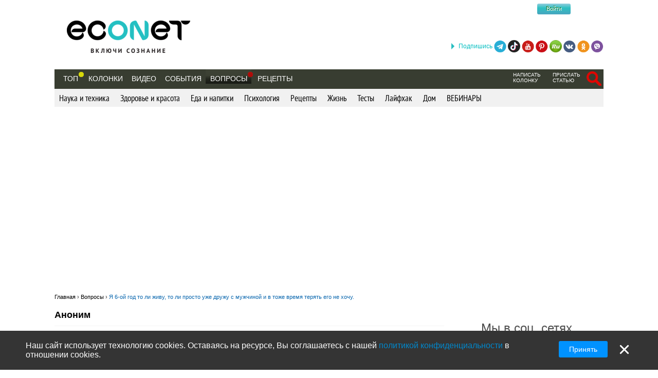

--- FILE ---
content_type: text/html; charset=utf-8
request_url: https://econet.ru/site_questions/622-ya-6-oy-god-to-li-zhivu-to-li-prosto-uzhe-druzhu-s-muzhchinoy-i-v-tozhe-vremya-teryat-ego-ne-hochu
body_size: 26333
content:
<!DOCTYPE html>
<html lang='ru'>
<head>
<meta content='text/html; charset=utf-8' http-equiv='Content-Type'>
<meta content='width=device-width, minimum-scale=1.0, maximum-scale=1.0, user-scalable=no' id='viewport' name='viewport'>
<meta content='533c93f619' name='verify-admitad'>
<meta content='f0e873140aeea6af524c37491d578c28' name='propeller'>
<meta content='a889cf4d6e03e92f' name='yandex-verification'>
<meta content='204826952928554' property='fb:pages'>
<title>Я 6-ой год то ли живу, то ли просто уже дружу с мужчиной и в тоже</title>
<meta name="description" content="Познакомилась я с Сашей на танцах в конце лета.. Он долго за мной наблюдал поцеживая пиво... Потом резко подошел наперерез мужчине, который хотел пригласить меня. Позже началась жизнь вместе... Он деньги скрывал, старался утаить... И про себя ,что у него страшная кредитная задолженность... С работой">
<meta name="keywords" content="психология, отношения, мужчина, женщина">
<meta property="fb:app_id" content="670475119799202">
<meta property="og:title" content="Я 6-ой год то ли живу, то ли просто уже дружу с мужчиной и в тоже время терять его не хочу.">
<meta property="og:description" content="Познакомилась я с Сашей на танцах в конце лета.. Он долго за мной наблюдал поцеживая пиво... Потом резко подошел наперерез мужчине, который хотел пригласить меня. Позже началась жизнь вместе... Он деньги скрывал, старался утаить... И про себя ,что у него страшная кредитная задолженность... С работой он калымит в пол цены все годы. При мне не пьет, пьет - без меня.
Живет с матерью сейчас... Когда я первая звоню, он всегда приезжал с пакетиком. Жил на мои средства в моей квартире. Но я быстро уставала от его наглого обращения со мной. Везде выбирал &quot;теплые удобные&quot; места. Я это не сильно, но замечала в основном про себя. Потом я уехала на Алтай. Он очень жалел об этом. Но через 3 месяца я первая с ним начала общаться. Он приехал. Я его смогла вытерпеть 5 дней! Разругались. Но общаться по телефону он так со мной и слушать и поддержать всегда готов. Иногда денег мне пошлет 1 тыс.. или 1,5... Вот  сегодня 500 р. Я и то рада, у меня сейчас самой кредит и я продаю дом, тяжело жить одной. В благоустроенной хочу по здоровью. Мне &quot;гадальщики&quot; уже сказали, что он тебя не любит. Ему просто нужна ты для общения. С ним так никто не общался доверительно и по доброму в трезвости долго. Сейчас я чувствую он там далеко пьян... Но мне его жаль... Потом тяжелее жить ему. Он курит много. Худой стал сильно. Но за мою фигуру он тревожиться.И мне нравиться, что он сочувствует, что я где заболею. Но если он рядом, он черств. Переживает... было я сильно в конце лета заболела. Он на лекарства денег выслал. 2 тысячи, но и они оказались кстати. Но потом когда выезжал в октябре 9 покупая в городе билет мы созвонились. Мол ты не передумала, мне точно ехать, не выгонишь? А у меня сердце заболело после согласия, что я его жду.. Дом продадим вместе... И опять я уеду в город, где и жила. Мать его старая и больная, озлобленная на всех женщина. Но пытается работать. Меня считает дурой.. То его сначала знакомства мне представила, что он ну никакой мужик.. отход...а потом ему внушала, что доверяет только мне его. Он это втемяшил... и постоянно, после долгих не общений.. Рад моему звонку.. Уже знает я одна и он один... Я после его.. не могу нормально познакомиться с мужчинами, всех такими и  считаю.. В постели он меня не удовлетворял вообще... После каждой ссоры я так себя облегченно чувствовала, что как хорошо.. Одна... и эта зависимость странная не возможно ее прервать. Яяи ругала его за то, что он берет мой телефон. Теперь он сам вышел через одноклассники, когда я больная умирала от одиночества!">
<meta property="og:image" content="https://econet.ru/home/deploy/www/econet.ru/releases/20220326114230/public/uploads/setting/image/134/%D0%BB%D0%BE%D0%B3%D0%BE_%D0%B2%D0%BE%D0%BF%D1%80%D0%BE%D1%81%D1%8B.png">
<meta property="og:url" content="https://econet.ru/site_questions/622-ya-6-oy-god-to-li-zhivu-to-li-prosto-uzhe-druzhu-s-muzhchinoy-i-v-tozhe-vremya-teryat-ego-ne-hochu">
<meta property="og:type" content="article">
<meta name="image_url" content="/assets/econet-logo.jpg">
<meta name="url" content="https://econet.ru/site_questions/622-ya-6-oy-god-to-li-zhivu-to-li-prosto-uzhe-druzhu-s-muzhchinoy-i-v-tozhe-vremya-teryat-ego-ne-hochu">
<link href='https://econet.ru/rss/news1.xml?full=true' rel='alternate' title='Econet - включи сознание' type='application/rss+xml'>
<link href='https://econet.ru/rss/posts1.xml?full=true' rel='alternate' title='Econet - включи сознание' type='application/rss+xml'>
<link rel="stylesheet" media="screen" href="/assets/application-dfef1b67c5f0ab11a06ea49e6e2206329519a5ac456c784a5c5c8d67fb70eac4.css" />
<link rel="stylesheet" media="print" href="/assets/print/printing-914834ff87164e26320c88bb81a34e6e79a1f284ff9aeec4bb451c3c7f9864d0.css" />
<style>.ajaxful-rating {width: 125px; }
.ajaxful-rating .stars-1 {width: 20.0%; z-index: 6; }
.ajaxful-rating .stars-2 {width: 40.0%; z-index: 5; }
.ajaxful-rating .stars-3 {width: 60.0%; z-index: 4; }
.ajaxful-rating .stars-4 {width: 80.0%; z-index: 3; }
.ajaxful-rating .stars-5 {width: 100.0%; z-index: 2; }
</style>
<link href='https://econet.ru/site_questions/622-ya-6-oy-god-to-li-zhivu-to-li-prosto-uzhe-druzhu-s-muzhchinoy-i-v-tozhe-vremya-teryat-ego-ne-hochu' rel='canonical'>


<link rel="shortcut icon" type="image/x-icon" href="/assets/favicon-5e5b42758030d44ba25441b44e3129648484017c7df30013fbdc49f8f516e78b.ico" />
<meta name="csrf-param" content="authenticity_token" />
<meta name="csrf-token" content="4wcf82ckUmjQox50Li0tnd4GQ2Qaysd9aUF5iVNfJipJRbF7mKeU57+F8NecamfkxP9lquYe95RQBTehN37sRA==" />
<script src="/assets/application-85d04f5ec9c7d1759d3193767765590ab9eecb8321de0a3eebf2dd4d962e0d5a.js"></script>
<script>
(function(i,s,o,g,r,a,m){i['GoogleAnalyticsObject']=r;i[r]=i[r]||function(){
(i[r].q=i[r].q||[]).push(arguments)},i[r].l=1*new Date();a=s.createElement(o),
m=s.getElementsByTagName(o)[0];a.async=1;a.src=g;m.parentNode.insertBefore(a,m)
})(window,document,'script','//www.google-analytics.com/analytics.js','ga');
ga("create","UA-35827095-1","auto");
ga("send","pageview");
</script>

<script>
  setTimeout(function(){
    ga('send', 'event', 'Новый посетитель', location.pathname);
  }, 15000);
</script>
<script>
  window.facebook_app_id = 224552691387354;
</script>
<script src="/assets/facebook_head_script-44052edc6dded2c2de597b92f8a92e4e7abd4e996e3974eb2f1a6bbeaca06e04.js"></script>
<script type='application/ld+json'>
{
  "@context": "https://schema.org",
  "@type": "WebSite",
  "url": "https://econet.ru/",
  "potentialAction": {
    "@type": "SearchAction",
    "target": "https://econet.ru/searches?utf8=✓&search={search_term_string}",
    "query-input": "required name=search_term_string"
  }
}

</script>
<link href='https://econet.ru/site_questions/622-ya-6-oy-god-to-li-zhivu-to-li-prosto-uzhe-druzhu-s-muzhchinoy-i-v-tozhe-vremya-teryat-ego-ne-hochu' hreflang='x-default' rel='alternate'>
<link href='https://econet.ua/site_questions/622-ya-6-oy-god-to-li-zhivu-to-li-prosto-uzhe-druzhu-s-muzhchinoy-i-v-tozhe-vremya-teryat-ego-ne-hochu' hreflang='ru-UA' rel='alternate'>
<link href='https://econet.kz/site_questions/622-ya-6-oy-god-to-li-zhivu-to-li-prosto-uzhe-druzhu-s-muzhchinoy-i-v-tozhe-vremya-teryat-ego-ne-hochu' hreflang='ru-KZ' rel='alternate'>
<link href='https://econet.by/site_questions/622-ya-6-oy-god-to-li-zhivu-to-li-prosto-uzhe-druzhu-s-muzhchinoy-i-v-tozhe-vremya-teryat-ego-ne-hochu' hreflang='ru-BY' rel='alternate'>
<script async crossorigin='anonymous' src='https://pagead2.googlesyndication.com/pagead/js/adsbygoogle.js?client=ca-pub-5542444743406721'></script>
<script async src='https://cdn.gravitec.net/storage/c0674da879bfc17d336a1693f5cd7b4b/client.js'></script>
<!-- Meta Pixel Code -->
<script>
!function(f,b,e,v,n,t,s)
{if(f.fbq)return;n=f.fbq=function(){n.callMethod?
n.callMethod.apply(n,arguments):n.queue.push(arguments)};
if(!f._fbq)f._fbq=n;n.push=n;n.loaded=!0;n.version='2.0';
n.queue=[];t=b.createElement(e);t.async=!0;
t.src=v;s=b.getElementsByTagName(e)[0];
s.parentNode.insertBefore(t,s)}(window, document,'script',
'https://connect.facebook.net/en_US/fbevents.js');
fbq('init', '4938530669557690');
fbq('track', 'PageView');
</script>
<noscript><img height="1" width="1" style="display:none"
src="https://www.facebook.com/tr?id=4938530669557690&ev=PageView&noscript=1"
/></noscript>
<!-- End Meta Pixel Code -->

</head>
<body>
<!-- Yandex.Metrika counter -->
<script>
    (function (d, w, c) {
        (w[c] = w[c] || []).push(function() {
            try {
                w.yaCounter43918359 = new Ya.Metrika({
                    id:43918359,
                    clickmap:true,
                    trackLinks:true,
                    accurateTrackBounce:true
                });
            } catch(e) { }
        });

        var n = d.getElementsByTagName("script")[0],
            s = d.createElement("script"),
            f = function () { n.parentNode.insertBefore(s, n); };
        s.type = "text/javascript";
        s.async = true;
        s.src = "https://mc.yandex.ru/metrika/watch.js";

        if (w.opera == "[object Opera]") {
            d.addEventListener("DOMContentLoaded", f, false);
        } else { f(); }
    })(document, window, "yandex_metrika_callbacks");
</script>
<noscript><div><img src="https://mc.yandex.ru/watch/43918359" style="position:absolute; left:-9999px;" alt="" /></div></noscript>
<!-- /Yandex.Metrika counter -->

<div class='modal register_modal hide fade' id='register_modal'>
<div class='modal-header'>
<button class='close' data-dismiss='modal' type='button'>×</button>
<div class='enter'>Войти в систему</div>
</div>
<div class='modal-body'>
<div class='left_column_modal'>
<form class="login-form" action="/users/sign_in?current_page=%2Fsite_questions%2F622-ya-6-oy-god-to-li-zhivu-to-li-prosto-uzhe-druzhu-s-muzhchinoy-i-v-tozhe-vremya-teryat-ego-ne-hochu" accept-charset="UTF-8" method="post"><input name="utf8" type="hidden" value="&#x2713;" /><input type="hidden" name="authenticity_token" value="XucfstSGkCNSgB2ivsQL1zeHtABr352ygrC1OS8kTMb0pbE6KwVWrD2m8wEMg0GuLX6SzpcLrVu79PsRSwWGqA==" /><div class='label'>Логин:</div>
<input type="text" name="user[login]" id="modal_login" value="" class="user_login" />
<div class='label'>Пароль:</div>
<input id="modal_password" class="user_password" type="password" name="user[password]" />
<div class='submit_holder'>
<input type="submit" name="commit" value="Войти" class="btn-login" data-disable-with="Войти" />
</div>
</form><div class='clear'></div>
</div>
<div class='right_column_modal'>
<div class='label'>Зарегистрироваться с помощью</div>
<div class='social_auth'>
<a class="facebook" href="/auth/facebook"></a>
<a class="twitter" href="/auth/twitter"></a>
<a class="vk" href="/auth/vkontakte"></a>
<a class="google-plus" href="/auth/google_oauth2"></a>
</div>
<div class='label or'>или</div>
<a class="btn btn-primary sign_up_button" href="/users/sign_up">Регистрация</a>
</div>
</div>
<div class='modal-footer'></div>
</div>

<div class='modal search_modal hide fade' id='search_form_modal'>
<div class='search-modal-header'>
<a data-dismiss="modal" href="#">x</a>
</div>
<div class='search-modal-body'>
<form class="search-form-modal" action="/searches" accept-charset="UTF-8" method="get"><input name="utf8" type="hidden" value="&#x2713;" />
<span class='text'><input type="text" name="search" id="search" placeholder="Поиск по сайту" /></span>
<input type="submit" name="commit" value="Найти" class="btn-search" data-disable-with="Найти" />
</form>

</div>
</div>

<div class='social_networks_top_fixed'>
<div class='block'><div class='hide_button'></div><span class='connect_text'>Подпишись</span>
<a class="telegram" rel="nofollow" target="_blank" href="https://t.me/EconetRu"></a>
<a class="tiktok" rel="nofollow" target="_blank" href="https://www.tiktok.com/@econet.ru"></a>
<a class="youtube" rel="nofollow" target="_blank" href="https://www.youtube.com/channel/UCXd71u0w04qcwk32c8kY2BA?sub_confirmation=1"></a>
<a class="pinterest" rel="nofollow" target="_blank" href="https://www.pinterest.com/health20kz/_created/"></a>
<a class="rutube" rel="nofollow" target="_blank" href="https://rutube.ru/channel/1103048/"></a>
<a class="vk" rel="nofollow" target="_blank" href="http://vk.com/econet_ru_ua_by_kz"></a>
<a class="ok" rel="nofollow" target="_blank" href="https://ok.ru/econet..ru"></a>
<a class="viber" rel="nofollow" target="_blank" href="https://invite.viber.com/?g2=AQBq3qzCEO0OfUiaLxb5NGLGlK87y%2F6Bk7rzklszOgcv%2FlSjoKxZBpxNdAc13VlZ"></a>
</div>
</div>

<div class='body_wrapper'>
<div class='w1'>
<div class='w2'>
<div id='wrapper'>
<div class='adv_left_fixed'>

</div>
<a id="up_button" href=""></a>

<div id='header'>
  <strong class='logo'>
    <a title="Экологическая сеть" href="/"><img alt="Логотип Econet" src="/home/deploy/www/econet.ru/releases/20220326114230/public/uploads/setting/image/2/econet-logo_png_%D0%B1%D0%B5%D0%B7_%D1%84%D0%BE%D0%BD%D0%B0__1_.png" /></a>
  </strong>
  <div class='login-box'>
    <div class="f-m mobile-center" style="width: 150px;">
  <div class="f-l">
    <div class="f-r">
	<a href="http://facebook.com" class="btn btn-sm btn-social-icon btn-facebook">
	    <i class="fa fa-facebook"></i>
	</a>

          <div class="login-form">
            <button name="button" type="submit" class="btn-login" onclick="window.location = &#39;/users/sign_in&#39;">Войти</button>
          </div>
    </div>
  </div>
</div>

  </div>
  <!-- <div class="calendar-box"></div> -->

  <div class="nav-panel" data-spy="affix" data-offset="130">

    <ul class="nav">
      <li>
        <a href="/category/top">Топ</a>
        <div class='pulse yellow'><div class='dot'></div></div>
      </li>
        <li>
            <a href="/blogs">Колонки</a>
        </li>

      <li>
          <a href="/videos">Видео</a>
      </li>
      <li>
          <a href="/events">События</a>
      </li>

      <li>
            <div class="pulse"><div class="dot"></div></div>
            <a class="active" href="/site_questions">Вопросы</a>
      </li>

      <li>
        <a href="/recipes">Рецепты</a>
      </li>

      
    </ul>
    <ul class="nav" style="float: right;">
            <li>
        <div class='small_menu_header'>
          <a class="link-small " href="/info/create-blog">написать колонку</a>
        </div>
      </li>
      <li>
        <div class='small_menu_header'>
          <a class="link-small " href="/info/make-news">прислать статью</a>
        </div>
      </li>
      <li>
        <div class='logout-search'>
          <a class="btn-search-mobile-red" data-toggle="modal" data-target="#search_form_modal" href="#"></a>
        </div>
      </li>

    </ul>
  </div>
</div>

<a id='mobile-menu'>&#9776;</a>

<div class='rubrics_navigation_container mobile-hidden' data-offset='130' data-spy='affix' style='margin-bottom: 30px;'>
<ul class='rubrics_list'>
<li>
<a class="rubrics_list_link " href="/category/nauka-i-tehnika">Наука и техника</a>
</li>
<li>
<a class="rubrics_list_link " href="/category/zdorovie-i-krasota">Здоровье и красота</a>
</li>
<li>
<a class="rubrics_list_link " href="/category/eda-i-napitki">Еда и напитки</a>
</li>
<li>
<a class="rubrics_list_link " href="/category/psihologiya">Психология</a>
</li>
<li>
<a class="rubrics_list_link " href="/category/retsepty">Рецепты</a>
</li>
<li>
<a class="rubrics_list_link " href="/category/zhizn">Жизнь</a>
</li>
<li>
<a class="rubrics_list_link " href="/category/testy">Тесты</a>
</li>
<li>
<a class="rubrics_list_link " href="/category/layfhak">Лайфхак</a>
</li>
<li>
<a class="rubrics_list_link " href="/category/dom">Дом</a>
</li>
<li>
<a class="rubrics_list_link " href="/category/vebinary"> ВЕБИНАРЫ</a>
</li>
</ul>
</div>



<div id="adv_preview_inside_after_categories">
  <div class="banner-track clearfix" data-banner-id="42"><script async src="//pagead2.googlesyndication.com/pagead/js/adsbygoogle.js"></script>
<!-- Adaptuv 980 rozdil statt blog NEW -->
<ins class="adsbygoogle"
     style="display:block"
     data-ad-client="ca-pub-5542444743406721"
     data-ad-slot="2380724499"
     data-ad-format="auto"></ins>
<script>
(adsbygoogle = window.adsbygoogle || []).push({});
</script>
</div>
</div>




<script type='application/ld+json'>
{
  "@context": "https://schema.org",
  "@type": "QAPage",
  "mainEntity": {
    "@type": "Question",
    "name": "Я 6-ой год то ли живу, то ли просто уже дружу с мужчиной и в тоже время терять его не хочу.",
    "text": "Познакомилась я с Сашей на танцах в конце лета.. Он долго за мной наблюдал поцеживая пиво... Потом резко подошел наперерез мужчине, который хотел пригласить меня. Позже началась жизнь вместе... Он деньги скрывал, старался утаить... И про себя ,что у него страшная кредитная задолженность... С работой он калымит в пол цены все годы. При мне не пьет, пьет - без меня.
Живет с матерью сейчас... Когда я первая звоню, он всегда приезжал с пакетиком. Жил на мои средства в моей квартире. Но я быстро уставала от его наглого обращения со мной. Везде выбирал &quot;теплые удобные&quot; места. Я это не сильно, но замечала в основном про себя. Потом я уехала на Алтай. Он очень жалел об этом. Но через 3 месяца я первая с ним начала общаться. Он приехал. Я его смогла вытерпеть 5 дней! Разругались. Но общаться по телефону он так со мной и слушать и поддержать всегда готов. Иногда денег мне пошлет 1 тыс.. или 1,5... Вот  сегодня 500 р. Я и то рада, у меня сейчас самой кредит и я продаю дом, тяжело жить одной. В благоустроенной хочу по здоровью. Мне &quot;гадальщики&quot; уже сказали, что он тебя не любит. Ему просто нужна ты для общения. С ним так никто не общался доверительно и по доброму в трезвости долго. Сейчас я чувствую он там далеко пьян... Но мне его жаль... Потом тяжелее жить ему. Он курит много. Худой стал сильно. Но за мою фигуру он тревожиться.И мне нравиться, что он сочувствует, что я где заболею. Но если он рядом, он черств. Переживает... было я сильно в конце лета заболела. Он на лекарства денег выслал. 2 тысячи, но и они оказались кстати. Но потом когда выезжал в октябре 9 покупая в городе билет мы созвонились. Мол ты не передумала, мне точно ехать, не выгонишь? А у меня сердце заболело после согласия, что я его жду.. Дом продадим вместе... И опять я уеду в город, где и жила. Мать его старая и больная, озлобленная на всех женщина. Но пытается работать. Меня считает дурой.. То его сначала знакомства мне представила, что он ну никакой мужик.. отход...а потом ему внушала, что доверяет только мне его. Он это втемяшил... и постоянно, после долгих не общений.. Рад моему звонку.. Уже знает я одна и он один... Я после его.. не могу нормально познакомиться с мужчинами, всех такими и  считаю.. В постели он меня не удовлетворял вообще... После каждой ссоры я так себя облегченно чувствовала, что как хорошо.. Одна... и эта зависимость странная не возможно ее прервать. Яяи ругала его за то, что он берет мой телефон. Теперь он сам вышел через одноклассники, когда я больная умирала от одиночества!",
    "answerCount": "1",
    "upvoteCount": "1",
    "dateCreated": "2020-01-04T14:37:57+02:00",
    "author": {
      "@type": "Person",
      "name": ""
    },
    "suggestedAnswer": [
      
      {
        "@type": "Answer",
        "text": "Прочитала вашу историю полностью, могу сказать, что история довольно печальная. У этих отношений не может быть будущего, на них вы только зря потратите время. Нет смысла цепляться за прошлое, тем более если не счастливы были, даже в постели. Думаю вам не стоит больше встречаться с этим мужчиной, лучше полностью разорвать связь и забыть, и так много времени потратили. ",
        "dateCreated": "2020-01-06T11:29:58+02:00",
        "upvoteCount": 2,
        "url": "https://econet.ru/site_questions/622-ya-6-oy-god-to-li-zhivu-to-li-prosto-uzhe-druzhu-s-muzhchinoy-i-v-tozhe-vremya-teryat-ego-ne-hochu#answer_1976",
        "author": {
          "@type": "Person",
          "name": "Полина Шрамко"
        }
      }
    ]
  }
}

</script>
<div class='body_main_contanear site_question_show'>
<div class='breadcrumbs'>
<ol itemscope='' itemtype='http://schema.org/BreadcrumbList'>
<li itemprop='itemListElement' itemscope='' itemtype='http://schema.org/ListItem'>
<a href='https://econet.ru/' itemprop='item' itemtype='http://schema.org/Thing'>
<span itemprop='name'>Главная</span>
</a>
<meta content='1' itemprop='position'>
</li>
›

<li itemprop='itemListElement' itemscope='' itemtype='http://schema.org/ListItem'>
<a href='https://econet.ru/site_questions' itemprop='item' itemtype='http://schema.org/Thing'>
<span itemprop='name'>Вопросы</span>
</a>
<meta content='2' itemprop='position'>
</li>
›
<li itemprop='itemListElement' itemscope='' itemtype='http://schema.org/ListItem'>
<a href='https://econet.ru/site_questions/622-ya-6-oy-god-to-li-zhivu-to-li-prosto-uzhe-druzhu-s-muzhchinoy-i-v-tozhe-vremya-teryat-ego-ne-hochu' itemprop='item' itemtype='http://schema.org/Thing'>
<span itemprop='name'>Я 6-ой год то ли живу, то ли просто уже дружу с мужчиной и в тоже время терять его не хочу.</span>
</a>
<meta content='3' itemprop='position'>
</li>
</ol>
</div>
<div class='body_middle'>
<!-- start_body_left_pannel -->
<div class='body_left_pannel'>
<div class='news_box1'>
<div class='news_box1_img_and_name_area'>

<div class='user'>
<a href="/users/1860008-none">Аноним</a></div>
</div>
<div class='news_box1_text_area news_pannel2_img_and_heading'>
<div class='category_name'>
<span>
Здоровье и красота
</span>
</div>
<div class='question_tags'>
<a href="/site_questions/tagged?tag=%D0%BF%D1%81%D0%B8%D1%85%D0%BE%D0%BB%D0%BE%D0%B3%D0%B8%D1%8F">#психология</a>
<a href="/site_questions/tagged?tag=%D0%BE%D1%82%D0%BD%D0%BE%D1%88%D0%B5%D0%BD%D0%B8%D1%8F">#отношения</a>
<a href="/site_questions/tagged?tag=%D0%BC%D1%83%D0%B6%D1%87%D0%B8%D0%BD%D0%B0">#мужчина</a>
<a href="/site_questions/tagged?tag=%D0%B6%D0%B5%D0%BD%D1%89%D0%B8%D0%BD%D0%B0">#женщина</a>
</div>
<h1>Я 6-ой год то ли живу, то ли просто уже дружу с мужчиной и в тоже время терять его не хочу.</h1>
<a data-toggle="modal" data-target="#register_modal" href=""><div class='ajax_rating'>
<div class='ajaxful-rating'>
<div style='width: %'>
<div class="ajaxful-rating-wrapper" id="ajaxful_rating_good_no-small_site_question_622"><ul class="ajaxful-rating"><li class="show-value" style="width: 0.0%">Рейтинг: 0.0 из 5</li><li><span class="stars-1" title="Рейтинг: 0.0 из 5">0.0</span></li><li><span class="stars-2" title="Рейтинг: 0.0 из 5">0.0</span></li><li><span class="stars-3" title="Рейтинг: 0.0 из 5">0.0</span></li><li><span class="stars-4" title="Рейтинг: 0.0 из 5">0.0</span></li><li><span class="stars-5" title="Рейтинг: 0.0 из 5">0.0</span></li></ul></div>
</div>
</div>
</div>
</a><div class='clearfix'></div>
<p class='question_body'>Познакомилась я с Сашей на танцах в конце лета.. Он долго за мной наблюдал поцеживая пиво... Потом резко подошел наперерез мужчине, который хотел пригласить меня. Позже началась жизнь вместе... Он деньги скрывал, старался утаить... И про себя ,что у него страшная кредитная задолженность... С работой он калымит в пол цены все годы. При мне не пьет, пьет - без меня.
Живет с матерью сейчас... Когда я первая звоню, он всегда приезжал с пакетиком. Жил на мои средства в моей квартире. Но я быстро уставала от его наглого обращения со мной. Везде выбирал &quot;теплые удобные&quot; места. Я это не сильно, но замечала в основном про себя. Потом я уехала на Алтай. Он очень жалел об этом. Но через 3 месяца я первая с ним начала общаться. Он приехал. Я его смогла вытерпеть 5 дней! Разругались. Но общаться по телефону он так со мной и слушать и поддержать всегда готов. Иногда денег мне пошлет 1 тыс.. или 1,5... Вот  сегодня 500 р. Я и то рада, у меня сейчас самой кредит и я продаю дом, тяжело жить одной. В благоустроенной хочу по здоровью. Мне &quot;гадальщики&quot; уже сказали, что он тебя не любит. Ему просто нужна ты для общения. С ним так никто не общался доверительно и по доброму в трезвости долго. Сейчас я чувствую он там далеко пьян... Но мне его жаль... Потом тяжелее жить ему. Он курит много. Худой стал сильно. Но за мою фигуру он тревожиться.И мне нравиться, что он сочувствует, что я где заболею. Но если он рядом, он черств. Переживает... было я сильно в конце лета заболела. Он на лекарства денег выслал. 2 тысячи, но и они оказались кстати. Но потом когда выезжал в октябре 9 покупая в городе билет мы созвонились. Мол ты не передумала, мне точно ехать, не выгонишь? А у меня сердце заболело после согласия, что я его жду.. Дом продадим вместе... И опять я уеду в город, где и жила. Мать его старая и больная, озлобленная на всех женщина. Но пытается работать. Меня считает дурой.. То его сначала знакомства мне представила, что он ну никакой мужик.. отход...а потом ему внушала, что доверяет только мне его. Он это втемяшил... и постоянно, после долгих не общений.. Рад моему звонку.. Уже знает я одна и он один... Я после его.. не могу нормально познакомиться с мужчинами, всех такими и  считаю.. В постели он меня не удовлетворял вообще... После каждой ссоры я так себя облегченно чувствовала, что как хорошо.. Одна... и эта зависимость странная не возможно ее прервать. Яяи ругала его за то, что он берет мой телефон. Теперь он сам вышел через одноклассники, когда я больная умирала от одиночества!</p>
<div class='bottom_heading'>
Вопрос задан
<span>04.01.2020</span>
<div class='views_num'>
9578
</div>
</div>
<div class='article_foot' style='border-top:none; border-bottom:none; float:left; width:100%; text-align:-webkit-auto;'>
<div class='question-like-comm'>
<a class="SiteQuestion_622_like thumbs_up " data-remote="true" rel="nofollow" data-method="post" href="/like/SiteQuestion/622"><i aria-hidden='true' class='fa fa-thumbs-up'></i>
<span>Нравится</span>
(1)
</a>
</div>
<div class='question-like-comm'>

<a id="commentable-SiteQuestion-622" class="new_comment_link js-continue" data-continue-event="#commentable-SiteQuestion-622:click" data-commentable="SiteQuestion-622" href="">
  Коментарий
</a>
</div>
<div class='question-like-comm'>
<a class="site_question_622_share share_it  js-continue" data-toggle="modal" data-target="#register_modal" data-continue-event="#shareable-SiteQuestion-622:click" title="Поделиться у себя на странице в Эконет-сообществе" href="#">Поделиться
</a>
</div>
</div>
<div class='common_partial_share_block' data-share-url='https://econet.ru/site_questions/622-ya-6-oy-god-to-li-zhivu-to-li-prosto-uzhe-druzhu-s-muzhchinoy-i-v-tozhe-vremya-teryat-ego-ne-hochu'>
<a class="vkontakte" rel="nofollow" href="https://vk.com/share.php?url=https://econet.ru/site_questions/622-ya-6-oy-god-to-li-zhivu-to-li-prosto-uzhe-druzhu-s-muzhchinoy-i-v-tozhe-vremya-teryat-ego-ne-hochu"></a>
<a class="viber" rel="nofollow" href="viber://forward?text=https://econet.ru/site_questions/622-ya-6-oy-god-to-li-zhivu-to-li-prosto-uzhe-druzhu-s-muzhchinoy-i-v-tozhe-vremya-teryat-ego-ne-hochu"></a>
<a class="whatsapp" rel="nofollow" href="https://api.whatsapp.com/send?text=https://econet.ru/site_questions/622-ya-6-oy-god-to-li-zhivu-to-li-prosto-uzhe-druzhu-s-muzhchinoy-i-v-tozhe-vremya-teryat-ego-ne-hochu"></a>
<a class="telegram" rel="nofollow" href="https://telegram.me/share/url?url=https://econet.ru/site_questions/622-ya-6-oy-god-to-li-zhivu-to-li-prosto-uzhe-druzhu-s-muzhchinoy-i-v-tozhe-vremya-teryat-ego-ne-hochu&amp;text=Я 6-ой год то ли живу, то ли просто уже дружу с мужчиной и в тоже время терять его не хочу."></a>
<a class="odnoklassniki" rel="nofollow" href="https://connect.ok.ru/offer?url=https://econet.ru/site_questions/622-ya-6-oy-god-to-li-zhivu-to-li-prosto-uzhe-druzhu-s-muzhchinoy-i-v-tozhe-vremya-teryat-ego-ne-hochu"></a>
<a class="twitter" rel="nofollow" href="https://twitter.com/intent/tweet?url=https://econet.ru/site_questions/622-ya-6-oy-god-to-li-zhivu-to-li-prosto-uzhe-druzhu-s-muzhchinoy-i-v-tozhe-vremya-teryat-ego-ne-hochu&amp;text=Я 6-ой год то ли живу, то ли просто уже дружу с мужчиной и в тоже время терять его не хочу."></a>
<a class="facebook_messenger" rel="nofollow" href="fb-messenger://share/?link=https://econet.ru/site_questions/622-ya-6-oy-god-to-li-zhivu-to-li-prosto-uzhe-druzhu-s-muzhchinoy-i-v-tozhe-vremya-teryat-ego-ne-hochu&amp;app_id=224552691387354"></a>
</div>

</div>
<div class='sub_commend_pannel_text_area' id='comments'>
<div class='comments' id='comments-SiteQuestion-622'>
<div class='comments_head' style='margin-bottom: 10px;'>
<span class='cufon_med'>Комментарии</span>
(Всего: 0)
</div>
<ul class='comments_body'></ul>
<p style='float:right;'><a class="js-continue" data-toggle="modal" data-target="#register_modal" data-continue-event="#commentable-SiteQuestion-622:click" href="#">Добавить комментарий</a></p>
</div>
<div class='fb-comments' data-href='https://econet.ru/site_questions/622-ya-6-oy-god-to-li-zhivu-to-li-prosto-uzhe-druzhu-s-muzhchinoy-i-v-tozhe-vremya-teryat-ego-ne-hochu' data-numposts='5' data-width='100%'></div>

</div>
<div class='sub_commend_pannel1'>
<div class='sub_commend_pannel1_heading'>
<h2>Ответы на вопрос (<span class='total_answers'>1</span>)
</h2>
<div class='invite_expert'>Пригласить эксперта</div>
</div>
<div class="site_answer_block"><div class="sub_commend_pannel_img_and_name_area" id="answer_1976"><img src="/media/1635911/avatars/avatar/thumb.jpg?1562644798" width="50" height="50" /><div class="user in_answer"><a href="/users/1635911-polina-shramko">Полина Шрамко</a></div></div><div class="sub_commend_pannel_online_pannel"><img src="/assets/green_tick-18a178069af6aa5892dde7c02cb2037d49532c9a02b9272d25ca217bb5c10757.jpg" /></div><div class="sub_commend_pannel_text_area"><p>Прочитала вашу историю полностью, могу сказать, что история довольно печальная. У этих отношений не может быть будущего, на них вы только зря потратите время. Нет смысла цепляться за прошлое, тем более если не счастливы были, даже в постели. Думаю вам не стоит больше встречаться с этим мужчиной, лучше полностью разорвать связь и забыть, и так много времени потратили. </p><div class="answer_date"><span>06.01.2020</span></div><p><div class="article_foot"><i aria-hidden="true" class="fa fa-thumbs-up"></i><a class="SiteAnswer_1976_like thumbs_up " data-remote="true" rel="nofollow" data-method="post" href="/like/SiteAnswer/1976"><i aria-hidden='true' class='fa fa-thumbs-up'></i>
<span>Нравится</span>
(2)
</a>
<a id="commentable-SiteAnswer-1976" class="new_comment_link js-continue" data-continue-event="#commentable-SiteAnswer-1976:click" data-commentable="SiteAnswer-1976" href="">
  Коментарий
</a><a class="site_answer_1976_share share_it  js-continue" data-toggle="modal" data-target="#register_modal" data-continue-event="#shareable-SiteAnswer-1976:click" title="Поделиться у себя на странице в Эконет-сообществе" href="#">Поделиться
</a></div><div class="clearfix"></div><div class='common_partial_share_block' data-share-url='https://econet.ru/site_questions/622-ya-6-oy-god-to-li-zhivu-to-li-prosto-uzhe-druzhu-s-muzhchinoy-i-v-tozhe-vremya-teryat-ego-ne-hochu#answer_1976'>
<a class="vkontakte" rel="nofollow" href="https://vk.com/share.php?url=https://econet.ru/site_questions/622-ya-6-oy-god-to-li-zhivu-to-li-prosto-uzhe-druzhu-s-muzhchinoy-i-v-tozhe-vremya-teryat-ego-ne-hochu#answer_1976"></a>
<a class="viber" rel="nofollow" href="viber://forward?text=https://econet.ru/site_questions/622-ya-6-oy-god-to-li-zhivu-to-li-prosto-uzhe-druzhu-s-muzhchinoy-i-v-tozhe-vremya-teryat-ego-ne-hochu#answer_1976"></a>
<a class="whatsapp" rel="nofollow" href="https://api.whatsapp.com/send?text=https://econet.ru/site_questions/622-ya-6-oy-god-to-li-zhivu-to-li-prosto-uzhe-druzhu-s-muzhchinoy-i-v-tozhe-vremya-teryat-ego-ne-hochu#answer_1976"></a>
<a class="telegram" rel="nofollow" href="https://telegram.me/share/url?url=https://econet.ru/site_questions/622-ya-6-oy-god-to-li-zhivu-to-li-prosto-uzhe-druzhu-s-muzhchinoy-i-v-tozhe-vremya-teryat-ego-ne-hochu#answer_1976&amp;text=Я 6-ой год то ли живу, то ли просто уже дружу с мужчиной и в тоже время терять его не хочу."></a>
<a class="odnoklassniki" rel="nofollow" href="https://connect.ok.ru/offer?url=https://econet.ru/site_questions/622-ya-6-oy-god-to-li-zhivu-to-li-prosto-uzhe-druzhu-s-muzhchinoy-i-v-tozhe-vremya-teryat-ego-ne-hochu#answer_1976"></a>
<a class="twitter" rel="nofollow" href="https://twitter.com/intent/tweet?url=https://econet.ru/site_questions/622-ya-6-oy-god-to-li-zhivu-to-li-prosto-uzhe-druzhu-s-muzhchinoy-i-v-tozhe-vremya-teryat-ego-ne-hochu#answer_1976&amp;text=Я 6-ой год то ли живу, то ли просто уже дружу с мужчиной и в тоже время терять его не хочу."></a>
<a class="facebook_messenger" rel="nofollow" href="fb-messenger://share/?link=https://econet.ru/site_questions/622-ya-6-oy-god-to-li-zhivu-to-li-prosto-uzhe-druzhu-s-muzhchinoy-i-v-tozhe-vremya-teryat-ego-ne-hochu#answer_1976&amp;app_id=224552691387354"></a>
</div>
</p><div class="answer_comments" id="answer_comments_1976"><div class='comments' id='comments-SiteAnswer-1976'>
<div class='comments_head' style='margin-bottom: 10px;'>
<span class='cufon_med'>Комментарии</span>
(Всего: 0)
</div>
<ul class='comments_body'></ul>
<p style='float:right;'><a class="js-continue" data-toggle="modal" data-target="#register_modal" data-continue-event="#commentable-SiteAnswer-1976:click" href="#">Добавить комментарий</a></p>
</div>
<div class='fb-comments' data-href='https://econet.ru/site_answers/1976' data-numposts='5' data-width='100%'></div>
</div></div></div>
</div>

<div class='commend_main_area' id='commened_area'>
<div class='commend_heading'>Написать ответ</div>
<div class='commend_box' style='background: #6DBEBF; text-align: center;'>
<form class="new_site_answer" id="new_site_answer" action="/site_answers" accept-charset="UTF-8" data-remote="true" method="post"><input name="utf8" type="hidden" value="&#x2713;" /><input value="622-ya-6-oy-god-to-li-zhivu-to-li-prosto-uzhe-druzhu-s-muzhchinoy-i-v-tozhe-vremya-teryat-ego-ne-hochu" type="hidden" name="site_answer[site_question_id]" id="site_answer_site_question_id" />
<textarea style="width: 100%; height: 80px; margin-bottom: 10px; margin-top: 10px;" class="commend_box_textarea_style" placeholder="Напишите ответ..." name="site_answer[answer]" id="site_answer_answer">
</textarea>
<div class='clearfix'>
<a class="commend_submit_but" href="/users/sign_in">Ответить</a>
</div>
</form></div>
</div>

<div class='commend_heading'>Похожие вопросы</div>
<div class='news_pannel2 index2news_panel2'>
<div class='news_pannel2_right_area'>
<a href="/site_questions/131-zdravstvuyte-posovetuyte-kak-osvoboditsya-ot-proshlogo-vnov-obresti-sebya-i-interes-k-zhizni"><div class='answers_count'>
7
</div>
<div class='answers'>Ответы</div>
</a></div>
<div class='news_pannel2_img_and_heading'>
<div class='category'>
<span>
<a href="/site_questions?category=%D0%9F%D1%81%D0%B8%D1%85%D0%BE%D0%BB%D0%BE%D0%B3%D0%B8%D1%8F">ПСИХОЛОГИЯ</a>
</span>
</div>
<div class='question_tags'>
<a href="/site_questions/tagged?tag=%D0%B4%D0%B5%D0%BF%D1%80%D0%B5%D1%81%D1%81%D0%B8%D1%8F">#депрессия </a>
<a href="/site_questions/tagged?tag=%D1%81%D1%82%D1%80%D0%B5%D1%81%D1%81">#стресс </a>
<a href="/site_questions/tagged?tag=%D0%BF%D1%80%D0%BE%D1%88%D0%BB%D0%BE%D0%B5">#прошлое </a>
<a href="/site_questions/tagged?tag=%D0%B3%D1%80%D1%83%D0%B7">#груз </a>
<a href="/site_questions/tagged?tag=%D1%81%D0%B2%D0%BE%D0%B1%D0%BE%D0%B4%D0%B0">#свобода </a>
<a href="/site_questions/tagged?tag=%D1%81%D0%BC%D1%8B%D1%81%D0%BB+%D0%B6%D0%B8%D0%B7%D0%BD%D0%B8">#смысл жизни </a>
<a href="/site_questions/tagged?tag=%D0%BF%D1%81%D0%B8%D1%85%D0%BE%D0%BB%D0%BE%D0%B3%D0%B8%D1%8F">#психология </a>
<a href="/site_questions/tagged?tag=%D0%B6%D0%B8%D0%B7%D0%BD%D1%8C">#жизнь </a>
<a href="/site_questions/tagged?tag=%D0%B4%D0%B5%D0%B9%D1%81%D1%82%D0%B2%D0%B8%D0%B5">#действие </a>
</div>
</div>
<div class='question-name'>
<h2><a href="/site_questions/131-zdravstvuyte-posovetuyte-kak-osvoboditsya-ot-proshlogo-vnov-obresti-sebya-i-interes-k-zhizni">Здравствуйте! Посоветуйте, как освободиться от прошлого, вновь обрести себя и интерес к жизни!</a></h2>
</div>
<div class='index2news_bottom_heading'>
<div class='views_num' style='float:none;display: inline;'>
<div class='question-create'>
21.09.2017
</div>
23796
</div>
</div>
<div class='article_foot' style='border-top:none; border-bottom:none; float:left; width:100%; text-align:-webkit-auto;'>
<div class='question-like-comm'>
<a class="SiteQuestion_131_like thumbs_up " data-remote="true" rel="nofollow" data-method="post" href="/like/SiteQuestion/131"><i aria-hidden='true' class='fa fa-thumbs-up'></i>
<span>Нравится</span>
(15)
</a>
</div>
<div class='question-like-comm'>

<a data-continue-path="/site_questions/131-zdravstvuyte-posovetuyte-kak-osvoboditsya-ot-proshlogo-vnov-obresti-sebya-i-interes-k-zhizni" id="commentable-SiteQuestion-131" class="new_comment_link js-continue" data-continue-event="#commentable-SiteQuestion-131:click" data-commentable="SiteQuestion-131" href="">
  Коментарий
    (3)
</a>
</div>
<div class='question-like-comm'>
<a class="site_question_131_share share_it  js-continue" data-toggle="modal" data-target="#register_modal" data-continue-event="#shareable-SiteQuestion-131:click" title="Поделиться у себя на странице в Эконет-сообществе" href="#">Поделиться
</a>
</div>
</div>
<div class='common_partial_share_block' data-share-url='https://econet.ru/site_questions/131-zdravstvuyte-posovetuyte-kak-osvoboditsya-ot-proshlogo-vnov-obresti-sebya-i-interes-k-zhizni'>
<a class="vkontakte" rel="nofollow" href="https://vk.com/share.php?url=https://econet.ru/site_questions/131-zdravstvuyte-posovetuyte-kak-osvoboditsya-ot-proshlogo-vnov-obresti-sebya-i-interes-k-zhizni"></a>
<a class="viber" rel="nofollow" href="viber://forward?text=https://econet.ru/site_questions/131-zdravstvuyte-posovetuyte-kak-osvoboditsya-ot-proshlogo-vnov-obresti-sebya-i-interes-k-zhizni"></a>
<a class="whatsapp" rel="nofollow" href="https://api.whatsapp.com/send?text=https://econet.ru/site_questions/131-zdravstvuyte-posovetuyte-kak-osvoboditsya-ot-proshlogo-vnov-obresti-sebya-i-interes-k-zhizni"></a>
<a class="telegram" rel="nofollow" href="https://telegram.me/share/url?url=https://econet.ru/site_questions/131-zdravstvuyte-posovetuyte-kak-osvoboditsya-ot-proshlogo-vnov-obresti-sebya-i-interes-k-zhizni&amp;text=Здравствуйте! Посоветуйте, как освободиться от прошлого, вновь обрести себя и интерес к жизни!"></a>
<a class="odnoklassniki" rel="nofollow" href="https://connect.ok.ru/offer?url=https://econet.ru/site_questions/131-zdravstvuyte-posovetuyte-kak-osvoboditsya-ot-proshlogo-vnov-obresti-sebya-i-interes-k-zhizni"></a>
<a class="twitter" rel="nofollow" href="https://twitter.com/intent/tweet?url=https://econet.ru/site_questions/131-zdravstvuyte-posovetuyte-kak-osvoboditsya-ot-proshlogo-vnov-obresti-sebya-i-interes-k-zhizni&amp;text=Здравствуйте! Посоветуйте, как освободиться от прошлого, вновь обрести себя и интерес к жизни!"></a>
<a class="facebook_messenger" rel="nofollow" href="fb-messenger://share/?link=https://econet.ru/site_questions/131-zdravstvuyte-posovetuyte-kak-osvoboditsya-ot-proshlogo-vnov-obresti-sebya-i-interes-k-zhizni&amp;app_id=224552691387354"></a>
</div>

</div>

<div class='news_pannel2 index2news_panel2'>
<div class='news_pannel2_right_area'>
<a href="/site_questions/145-mif-o-materinstve-mat-ne-dayot-zhizn-rebyonku"><div class='answers_count'>
3
</div>
<div class='answers'>Ответы</div>
</a></div>
<div class='news_pannel2_img_and_heading'>
<div class='category'>
<span>
<a href="/site_questions?category=%D0%96%D0%B8%D0%B7%D0%BD%D1%8C">ЖИЗНЬ</a>
</span>
</div>
<div class='question_tags'>
<a href="/site_questions/tagged?tag=%D0%BC%D0%B0%D1%82%D1%8C">#мать </a>
<a href="/site_questions/tagged?tag=%D1%80%D0%B5%D0%B1%D1%91%D0%BD%D0%BE%D0%BA">#ребёнок </a>
<a href="/site_questions/tagged?tag=%D0%BF%D1%81%D0%B8%D1%85%D0%BE%D0%BB%D0%BE%D0%B3%D0%B8%D1%8F">#психология </a>
<a href="/site_questions/tagged?tag=%D0%BE%D1%82%D0%BD%D0%BE%D1%88%D0%B5%D0%BD%D0%B8%D1%8F">#отношения </a>
</div>
</div>
<div class='question-name'>
<h2><a href="/site_questions/145-mif-o-materinstve-mat-ne-dayot-zhizn-rebyonku">Миф о материнстве - мать не даёт жизнь ребёнку.</a></h2>
</div>
<div class='index2news_bottom_heading'>
<div class='views_num' style='float:none;display: inline;'>
<div class='question-create'>
15.11.2017
</div>
20136
</div>
</div>
<div class='article_foot' style='border-top:none; border-bottom:none; float:left; width:100%; text-align:-webkit-auto;'>
<div class='question-like-comm'>
<a class="SiteQuestion_145_like thumbs_up " data-remote="true" rel="nofollow" data-method="post" href="/like/SiteQuestion/145"><i aria-hidden='true' class='fa fa-thumbs-up'></i>
<span>Нравится</span>
(5)
</a>
</div>
<div class='question-like-comm'>

<a data-continue-path="/site_questions/145-mif-o-materinstve-mat-ne-dayot-zhizn-rebyonku" id="commentable-SiteQuestion-145" class="new_comment_link js-continue" data-continue-event="#commentable-SiteQuestion-145:click" data-commentable="SiteQuestion-145" href="">
  Коментарий
</a>
</div>
<div class='question-like-comm'>
<a class="site_question_145_share share_it  js-continue" data-toggle="modal" data-target="#register_modal" data-continue-event="#shareable-SiteQuestion-145:click" title="Поделиться у себя на странице в Эконет-сообществе" href="#">Поделиться
(1)
</a>
</div>
</div>
<div class='common_partial_share_block' data-share-url='https://econet.ru/site_questions/145-mif-o-materinstve-mat-ne-dayot-zhizn-rebyonku'>
<a class="vkontakte" rel="nofollow" href="https://vk.com/share.php?url=https://econet.ru/site_questions/145-mif-o-materinstve-mat-ne-dayot-zhizn-rebyonku"></a>
<a class="viber" rel="nofollow" href="viber://forward?text=https://econet.ru/site_questions/145-mif-o-materinstve-mat-ne-dayot-zhizn-rebyonku"></a>
<a class="whatsapp" rel="nofollow" href="https://api.whatsapp.com/send?text=https://econet.ru/site_questions/145-mif-o-materinstve-mat-ne-dayot-zhizn-rebyonku"></a>
<a class="telegram" rel="nofollow" href="https://telegram.me/share/url?url=https://econet.ru/site_questions/145-mif-o-materinstve-mat-ne-dayot-zhizn-rebyonku&amp;text=Миф о материнстве - мать не даёт жизнь ребёнку."></a>
<a class="odnoklassniki" rel="nofollow" href="https://connect.ok.ru/offer?url=https://econet.ru/site_questions/145-mif-o-materinstve-mat-ne-dayot-zhizn-rebyonku"></a>
<a class="twitter" rel="nofollow" href="https://twitter.com/intent/tweet?url=https://econet.ru/site_questions/145-mif-o-materinstve-mat-ne-dayot-zhizn-rebyonku&amp;text=Миф о материнстве - мать не даёт жизнь ребёнку."></a>
<a class="facebook_messenger" rel="nofollow" href="fb-messenger://share/?link=https://econet.ru/site_questions/145-mif-o-materinstve-mat-ne-dayot-zhizn-rebyonku&amp;app_id=224552691387354"></a>
</div>

</div>

<div class='news_pannel2 index2news_panel2'>
<div class='news_pannel2_right_area'>
<a href="/site_questions/150-luchshie-knigi"><div class='answers_count'>
1
</div>
<div class='answers'>Ответы</div>
</a></div>
<div class='news_pannel2_img_and_heading'>
<div class='category'>
<span>
<a href="/site_questions?category=%D0%9F%D1%81%D0%B8%D1%85%D0%BE%D0%BB%D0%BE%D0%B3%D0%B8%D1%8F">ПСИХОЛОГИЯ</a>
</span>
</div>
<div class='question_tags'>
<a href="/site_questions/tagged?tag=%D0%BB%D1%8E%D0%B1%D0%BE%D0%B2%D1%8C">#любовь </a>
<a href="/site_questions/tagged?tag=%D1%81%D0%B2%D0%B5%D1%82">#свет </a>
<a href="/site_questions/tagged?tag=%D0%BA%D0%BD%D0%B8%D0%B3%D0%B8">#книги </a>
<a href="/site_questions/tagged?tag=%D0%BF%D1%81%D0%B8%D1%85%D0%BE%D0%BB%D0%BE%D0%B3%D0%B8%D1%8F">#психология </a>
<a href="/site_questions/tagged?tag=%D0%BC%D1%8B%D1%81%D0%BB%D0%B8">#мысли </a>
<a href="/site_questions/tagged?tag=%D0%B6%D0%B8%D0%B7%D0%BD%D1%8C">#жизнь </a>
<a href="/site_questions/tagged?tag=%D1%83%D1%81%D0%BF%D0%B5%D1%85">#успех </a>
<a href="/site_questions/tagged?tag=%D1%81%D1%87%D0%B0%D1%81%D1%82%D1%8C%D0%B5">#счастье </a>
</div>
</div>
<div class='question-name'>
<h2><a href="/site_questions/150-luchshie-knigi">Лучшие книги </a></h2>
</div>
<div class='index2news_bottom_heading'>
<div class='views_num' style='float:none;display: inline;'>
<div class='question-create'>
19.11.2017
</div>
29108
</div>
</div>
<div class='article_foot' style='border-top:none; border-bottom:none; float:left; width:100%; text-align:-webkit-auto;'>
<div class='question-like-comm'>
<a class="SiteQuestion_150_like thumbs_up " data-remote="true" rel="nofollow" data-method="post" href="/like/SiteQuestion/150"><i aria-hidden='true' class='fa fa-thumbs-up'></i>
<span>Нравится</span>
(4)
</a>
</div>
<div class='question-like-comm'>

<a data-continue-path="/site_questions/150-luchshie-knigi" id="commentable-SiteQuestion-150" class="new_comment_link js-continue" data-continue-event="#commentable-SiteQuestion-150:click" data-commentable="SiteQuestion-150" href="">
  Коментарий
</a>
</div>
<div class='question-like-comm'>
<a class="site_question_150_share share_it  js-continue" data-toggle="modal" data-target="#register_modal" data-continue-event="#shareable-SiteQuestion-150:click" title="Поделиться у себя на странице в Эконет-сообществе" href="#">Поделиться
</a>
</div>
</div>
<div class='common_partial_share_block' data-share-url='https://econet.ru/site_questions/150-luchshie-knigi'>
<a class="vkontakte" rel="nofollow" href="https://vk.com/share.php?url=https://econet.ru/site_questions/150-luchshie-knigi"></a>
<a class="viber" rel="nofollow" href="viber://forward?text=https://econet.ru/site_questions/150-luchshie-knigi"></a>
<a class="whatsapp" rel="nofollow" href="https://api.whatsapp.com/send?text=https://econet.ru/site_questions/150-luchshie-knigi"></a>
<a class="telegram" rel="nofollow" href="https://telegram.me/share/url?url=https://econet.ru/site_questions/150-luchshie-knigi&amp;text=Лучшие книги "></a>
<a class="odnoklassniki" rel="nofollow" href="https://connect.ok.ru/offer?url=https://econet.ru/site_questions/150-luchshie-knigi"></a>
<a class="twitter" rel="nofollow" href="https://twitter.com/intent/tweet?url=https://econet.ru/site_questions/150-luchshie-knigi&amp;text=Лучшие книги "></a>
<a class="facebook_messenger" rel="nofollow" href="fb-messenger://share/?link=https://econet.ru/site_questions/150-luchshie-knigi&amp;app_id=224552691387354"></a>
</div>

</div>

<div class='news_pannel2 index2news_panel2'>
<div class='news_pannel2_right_area'>
<a href="/site_questions/293-emotsii-i-chuvstva-derzhu-v-sebe"><div class='answers_count'>
3
</div>
<div class='answers'>Ответы</div>
</a></div>
<div class='news_pannel2_img_and_heading'>
<div class='category'>
<span>
<a href="/site_questions?category=%D0%9F%D1%81%D0%B8%D1%85%D0%BE%D0%BB%D0%BE%D0%B3%D0%B8%D1%8F">ПСИХОЛОГИЯ</a>
</span>
</div>
<div class='question_tags'>
<a href="/site_questions/tagged?tag=%D0%BF%D1%81%D0%B8%D1%85%D0%BE%D0%BB%D0%BE%D0%B3%D0%B8%D1%8F">#психология </a>
<a href="/site_questions/tagged?tag=%D1%8D%D0%BC%D0%BE%D1%86%D0%B8%D0%B8">#эмоции </a>
</div>
</div>
<div class='question-name'>
<h2><a href="/site_questions/293-emotsii-i-chuvstva-derzhu-v-sebe">Эмоции и чувства держу в себе</a></h2>
</div>
<div class='index2news_bottom_heading'>
<div class='views_num' style='float:none;display: inline;'>
<div class='question-create'>
02.10.2018
</div>
30192
</div>
</div>
<div class='article_foot' style='border-top:none; border-bottom:none; float:left; width:100%; text-align:-webkit-auto;'>
<div class='question-like-comm'>
<a class="SiteQuestion_293_like thumbs_up " data-remote="true" rel="nofollow" data-method="post" href="/like/SiteQuestion/293"><i aria-hidden='true' class='fa fa-thumbs-up'></i>
<span>Нравится</span>
(2)
</a>
</div>
<div class='question-like-comm'>

<a data-continue-path="/site_questions/293-emotsii-i-chuvstva-derzhu-v-sebe" id="commentable-SiteQuestion-293" class="new_comment_link js-continue" data-continue-event="#commentable-SiteQuestion-293:click" data-commentable="SiteQuestion-293" href="">
  Коментарий
</a>
</div>
<div class='question-like-comm'>
<a class="site_question_293_share share_it  js-continue" data-toggle="modal" data-target="#register_modal" data-continue-event="#shareable-SiteQuestion-293:click" title="Поделиться у себя на странице в Эконет-сообществе" href="#">Поделиться
</a>
</div>
</div>
<div class='common_partial_share_block' data-share-url='https://econet.ru/site_questions/293-emotsii-i-chuvstva-derzhu-v-sebe'>
<a class="vkontakte" rel="nofollow" href="https://vk.com/share.php?url=https://econet.ru/site_questions/293-emotsii-i-chuvstva-derzhu-v-sebe"></a>
<a class="viber" rel="nofollow" href="viber://forward?text=https://econet.ru/site_questions/293-emotsii-i-chuvstva-derzhu-v-sebe"></a>
<a class="whatsapp" rel="nofollow" href="https://api.whatsapp.com/send?text=https://econet.ru/site_questions/293-emotsii-i-chuvstva-derzhu-v-sebe"></a>
<a class="telegram" rel="nofollow" href="https://telegram.me/share/url?url=https://econet.ru/site_questions/293-emotsii-i-chuvstva-derzhu-v-sebe&amp;text=Эмоции и чувства держу в себе"></a>
<a class="odnoklassniki" rel="nofollow" href="https://connect.ok.ru/offer?url=https://econet.ru/site_questions/293-emotsii-i-chuvstva-derzhu-v-sebe"></a>
<a class="twitter" rel="nofollow" href="https://twitter.com/intent/tweet?url=https://econet.ru/site_questions/293-emotsii-i-chuvstva-derzhu-v-sebe&amp;text=Эмоции и чувства держу в себе"></a>
<a class="facebook_messenger" rel="nofollow" href="fb-messenger://share/?link=https://econet.ru/site_questions/293-emotsii-i-chuvstva-derzhu-v-sebe&amp;app_id=224552691387354"></a>
</div>

</div>

<div class='news_pannel2 index2news_panel2'>
<div class='news_pannel2_right_area'>
<a href="/site_questions/313-a-nado-li-zamuzh-posle-50ti"><div class='answers_count'>
3
</div>
<div class='answers'>Ответы</div>
</a></div>
<div class='news_pannel2_img_and_heading'>
<div class='category'>
<span>
<a href="/site_questions?category=%D0%96%D0%B8%D0%B7%D0%BD%D1%8C">ЖИЗНЬ</a>
</span>
</div>
<div class='question_tags'>
<a href="/site_questions/tagged?tag=%D0%BB%D1%8E%D0%B1%D0%BE%D0%B2%D1%8C">#любовь </a>
<a href="/site_questions/tagged?tag=C%D0%B5%D0%BC%D1%8C%D1%8F">#cемья </a>
<a href="/site_questions/tagged?tag=%D0%96%D0%B5%D0%BD%D1%89%D0%B8%D0%BDa">#женщинa </a>
<a href="/site_questions/tagged?tag=M%D1%83%D0%B6%D1%87%D0%B8%D0%BD%D0%B0">#mужчина </a>
<a href="/site_questions/tagged?tag=M%D1%83%D0%B6%D1%87%D0%B8%D0%BD%D0%B0+%D0%B8+%D0%B6%D0%B5%D0%BD%D1%89%D0%B8%D0%BD%D0%B0">#mужчина и женщина </a>
<a href="/site_questions/tagged?tag=c%D1%87%D0%B0%D1%81%D1%82%D1%8C%D0%B5">#cчастье </a>
<a href="/site_questions/tagged?tag=O%D1%82%D0%BD%D0%BE%D1%88%D0%B5%D0%BD%D0%B8%D1%8F">#oтношения </a>
<a href="/site_questions/tagged?tag=C%D0%B5%D1%80%D1%8C%D0%B5%D0%B7%D0%BD%D1%8B%D0%B5+%D0%BE%D1%82%D0%BD%D0%BE%D1%88%D0%B5%D0%BD%D0%B8%D1%8F">#cерьезные отношения </a>
<a href="/site_questions/tagged?tag=%D0%B1%D1%80%D0%B0%D0%BA">#брак </a>
<a href="/site_questions/tagged?tag=%D0%B7%D0%B4%D0%BE%D1%80%D0%BE%D0%B2%D1%8C%D0%B5">#здоровье </a>
<a href="/site_questions/tagged?tag=%D0%BF%D1%81%D0%B8%D1%85%D0%BE%D0%BB%D0%BE%D0%B3%D0%B8%D1%8F">#психология </a>
<a href="/site_questions/tagged?tag=%D0%B6%D0%B8%D0%B7%D0%BD%D1%8C">#жизнь </a>
</div>
</div>
<div class='question-name'>
<h2><a href="/site_questions/313-a-nado-li-zamuzh-posle-50ti">А надо ли замуж после 50ти?</a></h2>
</div>
<div class='index2news_bottom_heading'>
<div class='views_num' style='float:none;display: inline;'>
<div class='question-create'>
24.11.2018
</div>
54442
</div>
</div>
<div class='article_foot' style='border-top:none; border-bottom:none; float:left; width:100%; text-align:-webkit-auto;'>
<div class='question-like-comm'>
<a class="SiteQuestion_313_like thumbs_up " data-remote="true" rel="nofollow" data-method="post" href="/like/SiteQuestion/313"><i aria-hidden='true' class='fa fa-thumbs-up'></i>
<span>Нравится</span>
(7)
</a>
</div>
<div class='question-like-comm'>

<a data-continue-path="/site_questions/313-a-nado-li-zamuzh-posle-50ti" id="commentable-SiteQuestion-313" class="new_comment_link js-continue" data-continue-event="#commentable-SiteQuestion-313:click" data-commentable="SiteQuestion-313" href="">
  Коментарий
</a>
</div>
<div class='question-like-comm'>
<a class="site_question_313_share share_it  js-continue" data-toggle="modal" data-target="#register_modal" data-continue-event="#shareable-SiteQuestion-313:click" title="Поделиться у себя на странице в Эконет-сообществе" href="#">Поделиться
</a>
</div>
</div>
<div class='common_partial_share_block' data-share-url='https://econet.ru/site_questions/313-a-nado-li-zamuzh-posle-50ti'>
<a class="vkontakte" rel="nofollow" href="https://vk.com/share.php?url=https://econet.ru/site_questions/313-a-nado-li-zamuzh-posle-50ti"></a>
<a class="viber" rel="nofollow" href="viber://forward?text=https://econet.ru/site_questions/313-a-nado-li-zamuzh-posle-50ti"></a>
<a class="whatsapp" rel="nofollow" href="https://api.whatsapp.com/send?text=https://econet.ru/site_questions/313-a-nado-li-zamuzh-posle-50ti"></a>
<a class="telegram" rel="nofollow" href="https://telegram.me/share/url?url=https://econet.ru/site_questions/313-a-nado-li-zamuzh-posle-50ti&amp;text=А надо ли замуж после 50ти?"></a>
<a class="odnoklassniki" rel="nofollow" href="https://connect.ok.ru/offer?url=https://econet.ru/site_questions/313-a-nado-li-zamuzh-posle-50ti"></a>
<a class="twitter" rel="nofollow" href="https://twitter.com/intent/tweet?url=https://econet.ru/site_questions/313-a-nado-li-zamuzh-posle-50ti&amp;text=А надо ли замуж после 50ти?"></a>
<a class="facebook_messenger" rel="nofollow" href="fb-messenger://share/?link=https://econet.ru/site_questions/313-a-nado-li-zamuzh-posle-50ti&amp;app_id=224552691387354"></a>
</div>

</div>

<div class='news_pannel2 index2news_panel2'>
<div class='news_pannel2_right_area'>
<a href="/site_questions/336-ne-sovsem-ponyaten-sposob-opredeleniya-chastoty-vibratsii-po-shkale-upravleniya-i-povysheniya-chastoty-vibratsiy-hokinsa"><div class='answers_count'>
1
</div>
<div class='answers'>Ответы</div>
</a></div>
<div class='news_pannel2_img_and_heading'>
<div class='category'>
<span>
<a href="/site_questions?category=%D0%9F%D1%81%D0%B8%D1%85%D0%BE%D0%BB%D0%BE%D0%B3%D0%B8%D1%8F">ПСИХОЛОГИЯ</a>
</span>
</div>
<div class='question_tags'>
<a href="/site_questions/tagged?tag=%D0%94%D1%8D%D0%B2%D0%B8%D0%B4+%D0%A5%D0%BE%D0%BA%D0%B8%D0%BD%D1%81">#дэвид хокинс </a>
<a href="/site_questions/tagged?tag=%D1%83%D1%80%D0%BE%D0%B2%D0%BD%D0%B8+%D1%81%D0%BE%D0%B7%D0%BD%D0%B0%D0%BD%D0%B8%D1%8F">#уровни сознания </a>
<a href="/site_questions/tagged?tag=%D0%BF%D0%BE%D0%B2%D1%8B%D1%88%D0%B5%D0%BD%D0%B8%D0%B5+%D0%B2%D0%B8%D0%B1%D1%80%D0%B0%D1%86%D0%B8%D0%B8">#повышение вибрации </a>
<a href="/site_questions/tagged?tag=%D0%BF%D1%81%D0%B8%D1%85%D0%BE%D0%BB%D0%BE%D0%B3%D0%B8%D1%8F">#психология </a>
</div>
</div>
<div class='question-name'>
<h2><a href="/site_questions/336-ne-sovsem-ponyaten-sposob-opredeleniya-chastoty-vibratsii-po-shkale-upravleniya-i-povysheniya-chastoty-vibratsiy-hokinsa">Не совсем понятен способ определения частоты вибрации по Шкале управления и повышения частоты вибраций Хокинса</a></h2>
</div>
<div class='index2news_bottom_heading'>
<div class='views_num' style='float:none;display: inline;'>
<div class='question-create'>
06.02.2019
</div>
13206
</div>
</div>
<div class='article_foot' style='border-top:none; border-bottom:none; float:left; width:100%; text-align:-webkit-auto;'>
<div class='question-like-comm'>
<a class="SiteQuestion_336_like thumbs_up " data-remote="true" rel="nofollow" data-method="post" href="/like/SiteQuestion/336"><i aria-hidden='true' class='fa fa-thumbs-up'></i>
<span>Нравится</span>
(1)
</a>
</div>
<div class='question-like-comm'>

<a data-continue-path="/site_questions/336-ne-sovsem-ponyaten-sposob-opredeleniya-chastoty-vibratsii-po-shkale-upravleniya-i-povysheniya-chastoty-vibratsiy-hokinsa" id="commentable-SiteQuestion-336" class="new_comment_link js-continue" data-continue-event="#commentable-SiteQuestion-336:click" data-commentable="SiteQuestion-336" href="">
  Коментарий
</a>
</div>
<div class='question-like-comm'>
<a class="site_question_336_share share_it  js-continue" data-toggle="modal" data-target="#register_modal" data-continue-event="#shareable-SiteQuestion-336:click" title="Поделиться у себя на странице в Эконет-сообществе" href="#">Поделиться
</a>
</div>
</div>
<div class='common_partial_share_block' data-share-url='https://econet.ru/site_questions/336-ne-sovsem-ponyaten-sposob-opredeleniya-chastoty-vibratsii-po-shkale-upravleniya-i-povysheniya-chastoty-vibratsiy-hokinsa'>
<a class="vkontakte" rel="nofollow" href="https://vk.com/share.php?url=https://econet.ru/site_questions/336-ne-sovsem-ponyaten-sposob-opredeleniya-chastoty-vibratsii-po-shkale-upravleniya-i-povysheniya-chastoty-vibratsiy-hokinsa"></a>
<a class="viber" rel="nofollow" href="viber://forward?text=https://econet.ru/site_questions/336-ne-sovsem-ponyaten-sposob-opredeleniya-chastoty-vibratsii-po-shkale-upravleniya-i-povysheniya-chastoty-vibratsiy-hokinsa"></a>
<a class="whatsapp" rel="nofollow" href="https://api.whatsapp.com/send?text=https://econet.ru/site_questions/336-ne-sovsem-ponyaten-sposob-opredeleniya-chastoty-vibratsii-po-shkale-upravleniya-i-povysheniya-chastoty-vibratsiy-hokinsa"></a>
<a class="telegram" rel="nofollow" href="https://telegram.me/share/url?url=https://econet.ru/site_questions/336-ne-sovsem-ponyaten-sposob-opredeleniya-chastoty-vibratsii-po-shkale-upravleniya-i-povysheniya-chastoty-vibratsiy-hokinsa&amp;text=Не совсем понятен способ определения частоты вибрации по Шкале управления и повышения частоты вибраций Хокинса"></a>
<a class="odnoklassniki" rel="nofollow" href="https://connect.ok.ru/offer?url=https://econet.ru/site_questions/336-ne-sovsem-ponyaten-sposob-opredeleniya-chastoty-vibratsii-po-shkale-upravleniya-i-povysheniya-chastoty-vibratsiy-hokinsa"></a>
<a class="twitter" rel="nofollow" href="https://twitter.com/intent/tweet?url=https://econet.ru/site_questions/336-ne-sovsem-ponyaten-sposob-opredeleniya-chastoty-vibratsii-po-shkale-upravleniya-i-povysheniya-chastoty-vibratsiy-hokinsa&amp;text=Не совсем понятен способ определения частоты вибрации по Шкале управления и повышения частоты вибраций Хокинса"></a>
<a class="facebook_messenger" rel="nofollow" href="fb-messenger://share/?link=https://econet.ru/site_questions/336-ne-sovsem-ponyaten-sposob-opredeleniya-chastoty-vibratsii-po-shkale-upravleniya-i-povysheniya-chastoty-vibratsiy-hokinsa&amp;app_id=224552691387354"></a>
</div>

</div>

<div class='news_pannel2 index2news_panel2'>
<div class='news_pannel2_right_area'>
<a href="/site_questions/341-gordynya-kak-poborot"><div class='answers_count'>
3
</div>
<div class='answers'>Ответы</div>
</a></div>
<div class='news_pannel2_img_and_heading'>
<div class='category'>
<span>
<a href="/site_questions?category=%D0%9F%D1%81%D0%B8%D1%85%D0%BE%D0%BB%D0%BE%D0%B3%D0%B8%D1%8F">ПСИХОЛОГИЯ</a>
</span>
</div>
<div class='question_tags'>
<a href="/site_questions/tagged?tag=%D0%B3%D0%BE%D1%80%D0%B4%D1%8B%D0%BD%D1%8F">#гордыня </a>
<a href="/site_questions/tagged?tag=%D0%BF%D1%80%D0%BE%D0%B1%D0%BB%D0%B5%D0%BC%D1%8B">#проблемы </a>
<a href="/site_questions/tagged?tag=%D0%BF%D1%81%D0%B8%D1%85%D0%BE%D0%BB%D0%BE%D0%B3%D0%B8%D1%8F">#психология </a>
</div>
</div>
<div class='question-name'>
<h2><a href="/site_questions/341-gordynya-kak-poborot">Гордыня, как побороть</a></h2>
</div>
<div class='index2news_bottom_heading'>
<div class='views_num' style='float:none;display: inline;'>
<div class='question-create'>
20.02.2019
</div>
26106
</div>
</div>
<div class='article_foot' style='border-top:none; border-bottom:none; float:left; width:100%; text-align:-webkit-auto;'>
<div class='question-like-comm'>
<a class="SiteQuestion_341_like thumbs_up " data-remote="true" rel="nofollow" data-method="post" href="/like/SiteQuestion/341"><i aria-hidden='true' class='fa fa-thumbs-up'></i>
<span>Нравится</span>
(2)
</a>
</div>
<div class='question-like-comm'>

<a data-continue-path="/site_questions/341-gordynya-kak-poborot" id="commentable-SiteQuestion-341" class="new_comment_link js-continue" data-continue-event="#commentable-SiteQuestion-341:click" data-commentable="SiteQuestion-341" href="">
  Коментарий
</a>
</div>
<div class='question-like-comm'>
<a class="site_question_341_share share_it  js-continue" data-toggle="modal" data-target="#register_modal" data-continue-event="#shareable-SiteQuestion-341:click" title="Поделиться у себя на странице в Эконет-сообществе" href="#">Поделиться
</a>
</div>
</div>
<div class='common_partial_share_block' data-share-url='https://econet.ru/site_questions/341-gordynya-kak-poborot'>
<a class="vkontakte" rel="nofollow" href="https://vk.com/share.php?url=https://econet.ru/site_questions/341-gordynya-kak-poborot"></a>
<a class="viber" rel="nofollow" href="viber://forward?text=https://econet.ru/site_questions/341-gordynya-kak-poborot"></a>
<a class="whatsapp" rel="nofollow" href="https://api.whatsapp.com/send?text=https://econet.ru/site_questions/341-gordynya-kak-poborot"></a>
<a class="telegram" rel="nofollow" href="https://telegram.me/share/url?url=https://econet.ru/site_questions/341-gordynya-kak-poborot&amp;text=Гордыня, как побороть"></a>
<a class="odnoklassniki" rel="nofollow" href="https://connect.ok.ru/offer?url=https://econet.ru/site_questions/341-gordynya-kak-poborot"></a>
<a class="twitter" rel="nofollow" href="https://twitter.com/intent/tweet?url=https://econet.ru/site_questions/341-gordynya-kak-poborot&amp;text=Гордыня, как побороть"></a>
<a class="facebook_messenger" rel="nofollow" href="fb-messenger://share/?link=https://econet.ru/site_questions/341-gordynya-kak-poborot&amp;app_id=224552691387354"></a>
</div>

</div>

<div class='news_pannel2 index2news_panel2'>
<div class='news_pannel2_right_area'>
<a href="/site_questions/360-naskolko-vysok-uroven-aktivatsii-instinkta-samorazrusheniya-u-chelovechestva"><div class='answers_count'>
1
</div>
<div class='answers'>Ответы</div>
</a></div>
<div class='news_pannel2_img_and_heading'>
<div class='category'>
<span>
<a href="/site_questions?category=%D0%9F%D1%81%D0%B8%D1%85%D0%BE%D0%BB%D0%BE%D0%B3%D0%B8%D1%8F">ПСИХОЛОГИЯ</a>
</span>
</div>
<div class='question_tags'>
<a href="/site_questions/tagged?tag=%D1%81%D0%B0%D0%BC%D0%BE%D1%83%D0%BD%D0%B8%D1%87%D1%82%D0%BE%D0%B6%D0%B5%D0%BD%D0%B8%D0%B5">#самоуничтожение </a>
<a href="/site_questions/tagged?tag=%D0%BF%D1%81%D0%B8%D1%85%D0%BE%D0%BB%D0%BE%D0%B3%D0%B8%D1%8F">#психология </a>
<a href="/site_questions/tagged?tag=%D0%B8%D0%BD%D1%81%D1%82%D0%B8%D0%BD%D0%BA%D1%82+%D1%81%D0%B0%D0%BC%D0%BE%D1%80%D0%B0%D0%B7%D1%80%D1%83%D1%88%D0%B5%D0%BD%D0%B8%D1%8F">#инстинкт саморазрушения </a>
</div>
</div>
<div class='question-name'>
<h2><a href="/site_questions/360-naskolko-vysok-uroven-aktivatsii-instinkta-samorazrusheniya-u-chelovechestva">насколько высок уровень активации инстинкта саморазрушения у человечества</a></h2>
</div>
<div class='index2news_bottom_heading'>
<div class='views_num' style='float:none;display: inline;'>
<div class='question-create'>
09.06.2019
</div>
11482
</div>
</div>
<div class='article_foot' style='border-top:none; border-bottom:none; float:left; width:100%; text-align:-webkit-auto;'>
<div class='question-like-comm'>
<a class="SiteQuestion_360_like thumbs_up " data-remote="true" rel="nofollow" data-method="post" href="/like/SiteQuestion/360"><i aria-hidden='true' class='fa fa-thumbs-up'></i>
<span>Нравится</span>
(2)
</a>
</div>
<div class='question-like-comm'>

<a data-continue-path="/site_questions/360-naskolko-vysok-uroven-aktivatsii-instinkta-samorazrusheniya-u-chelovechestva" id="commentable-SiteQuestion-360" class="new_comment_link js-continue" data-continue-event="#commentable-SiteQuestion-360:click" data-commentable="SiteQuestion-360" href="">
  Коментарий
</a>
</div>
<div class='question-like-comm'>
<a class="site_question_360_share share_it  js-continue" data-toggle="modal" data-target="#register_modal" data-continue-event="#shareable-SiteQuestion-360:click" title="Поделиться у себя на странице в Эконет-сообществе" href="#">Поделиться
(2)
</a>
</div>
</div>
<div class='common_partial_share_block' data-share-url='https://econet.ru/site_questions/360-naskolko-vysok-uroven-aktivatsii-instinkta-samorazrusheniya-u-chelovechestva'>
<a class="vkontakte" rel="nofollow" href="https://vk.com/share.php?url=https://econet.ru/site_questions/360-naskolko-vysok-uroven-aktivatsii-instinkta-samorazrusheniya-u-chelovechestva"></a>
<a class="viber" rel="nofollow" href="viber://forward?text=https://econet.ru/site_questions/360-naskolko-vysok-uroven-aktivatsii-instinkta-samorazrusheniya-u-chelovechestva"></a>
<a class="whatsapp" rel="nofollow" href="https://api.whatsapp.com/send?text=https://econet.ru/site_questions/360-naskolko-vysok-uroven-aktivatsii-instinkta-samorazrusheniya-u-chelovechestva"></a>
<a class="telegram" rel="nofollow" href="https://telegram.me/share/url?url=https://econet.ru/site_questions/360-naskolko-vysok-uroven-aktivatsii-instinkta-samorazrusheniya-u-chelovechestva&amp;text=насколько высок уровень активации инстинкта саморазрушения у человечества"></a>
<a class="odnoklassniki" rel="nofollow" href="https://connect.ok.ru/offer?url=https://econet.ru/site_questions/360-naskolko-vysok-uroven-aktivatsii-instinkta-samorazrusheniya-u-chelovechestva"></a>
<a class="twitter" rel="nofollow" href="https://twitter.com/intent/tweet?url=https://econet.ru/site_questions/360-naskolko-vysok-uroven-aktivatsii-instinkta-samorazrusheniya-u-chelovechestva&amp;text=насколько высок уровень активации инстинкта саморазрушения у человечества"></a>
<a class="facebook_messenger" rel="nofollow" href="fb-messenger://share/?link=https://econet.ru/site_questions/360-naskolko-vysok-uroven-aktivatsii-instinkta-samorazrusheniya-u-chelovechestva&amp;app_id=224552691387354"></a>
</div>

</div>

<div class='news_pannel2 index2news_panel2'>
<div class='news_pannel2_right_area'>
<a href="/site_questions/534-zhena-vygnala-iz-doma-hochu-vernutsya-no-boyus-pokazat-slabost"><div class='answers_count'>
2
</div>
<div class='answers'>Ответы</div>
</a></div>
<div class='news_pannel2_img_and_heading'>
<div class='category'>
<span>
<a href="/site_questions?category=%D0%97%D0%B4%D0%BE%D1%80%D0%BE%D0%B2%D1%8C%D0%B5+%D0%B8+%D0%BA%D1%80%D0%B0%D1%81%D0%BE%D1%82%D0%B0">ЗДОРОВЬЕ И КРАСОТА</a>
</span>
</div>
<div class='question_tags'>
<a href="/site_questions/tagged?tag=%D0%BF%D1%81%D0%B8%D1%85%D0%BE%D0%BB%D0%BE%D0%B3%D0%B8%D1%8F">#психология </a>
<a href="/site_questions/tagged?tag=%D0%BE%D1%82%D0%BD%D0%BE%D1%88%D0%B5%D0%BD%D0%B8%D1%8F">#отношения </a>
<a href="/site_questions/tagged?tag=%D1%81%D0%B5%D0%BC%D1%8C%D1%8F">#семья </a>
<a href="/site_questions/tagged?tag=%D0%BC%D1%83%D0%B6%D1%87%D0%B8%D0%BD%D0%B0">#мужчина </a>
<a href="/site_questions/tagged?tag=%D0%B6%D0%B5%D0%BD%D1%89%D0%B8%D0%BD%D0%B0">#женщина </a>
<a href="/site_questions/tagged?tag=%D0%BB%D1%8E%D0%B1%D0%BE%D0%B2%D1%8C">#любовь </a>
</div>
</div>
<div class='question-name'>
<h2><a href="/site_questions/534-zhena-vygnala-iz-doma-hochu-vernutsya-no-boyus-pokazat-slabost">Жена выгнала из дома, хочу вернуться, но боюсь показать слабость</a></h2>
</div>
<div class='index2news_bottom_heading'>
<div class='views_num' style='float:none;display: inline;'>
<div class='question-create'>
12.11.2019
</div>
14242
</div>
</div>
<div class='article_foot' style='border-top:none; border-bottom:none; float:left; width:100%; text-align:-webkit-auto;'>
<div class='question-like-comm'>
<a class="SiteQuestion_534_like thumbs_up " data-remote="true" rel="nofollow" data-method="post" href="/like/SiteQuestion/534"><i aria-hidden='true' class='fa fa-thumbs-up'></i>
<span>Нравится</span>
(1)
</a>
</div>
<div class='question-like-comm'>

<a data-continue-path="/site_questions/534-zhena-vygnala-iz-doma-hochu-vernutsya-no-boyus-pokazat-slabost" id="commentable-SiteQuestion-534" class="new_comment_link js-continue" data-continue-event="#commentable-SiteQuestion-534:click" data-commentable="SiteQuestion-534" href="">
  Коментарий
</a>
</div>
<div class='question-like-comm'>
<a class="site_question_534_share share_it  js-continue" data-toggle="modal" data-target="#register_modal" data-continue-event="#shareable-SiteQuestion-534:click" title="Поделиться у себя на странице в Эконет-сообществе" href="#">Поделиться
</a>
</div>
</div>
<div class='common_partial_share_block' data-share-url='https://econet.ru/site_questions/534-zhena-vygnala-iz-doma-hochu-vernutsya-no-boyus-pokazat-slabost'>
<a class="vkontakte" rel="nofollow" href="https://vk.com/share.php?url=https://econet.ru/site_questions/534-zhena-vygnala-iz-doma-hochu-vernutsya-no-boyus-pokazat-slabost"></a>
<a class="viber" rel="nofollow" href="viber://forward?text=https://econet.ru/site_questions/534-zhena-vygnala-iz-doma-hochu-vernutsya-no-boyus-pokazat-slabost"></a>
<a class="whatsapp" rel="nofollow" href="https://api.whatsapp.com/send?text=https://econet.ru/site_questions/534-zhena-vygnala-iz-doma-hochu-vernutsya-no-boyus-pokazat-slabost"></a>
<a class="telegram" rel="nofollow" href="https://telegram.me/share/url?url=https://econet.ru/site_questions/534-zhena-vygnala-iz-doma-hochu-vernutsya-no-boyus-pokazat-slabost&amp;text=Жена выгнала из дома, хочу вернуться, но боюсь показать слабость"></a>
<a class="odnoklassniki" rel="nofollow" href="https://connect.ok.ru/offer?url=https://econet.ru/site_questions/534-zhena-vygnala-iz-doma-hochu-vernutsya-no-boyus-pokazat-slabost"></a>
<a class="twitter" rel="nofollow" href="https://twitter.com/intent/tweet?url=https://econet.ru/site_questions/534-zhena-vygnala-iz-doma-hochu-vernutsya-no-boyus-pokazat-slabost&amp;text=Жена выгнала из дома, хочу вернуться, но боюсь показать слабость"></a>
<a class="facebook_messenger" rel="nofollow" href="fb-messenger://share/?link=https://econet.ru/site_questions/534-zhena-vygnala-iz-doma-hochu-vernutsya-no-boyus-pokazat-slabost&amp;app_id=224552691387354"></a>
</div>

</div>

<div class='news_pannel2 index2news_panel2'>
<div class='news_pannel2_right_area'>
<a href="/site_questions/541-kakie-u-menya-potrebnosti"><div class='answers_count'>
1
</div>
<div class='answers'>Ответы</div>
</a></div>
<div class='news_pannel2_img_and_heading'>
<div class='category'>
<span>
<a href="/site_questions?category=%D0%97%D0%B4%D0%BE%D1%80%D0%BE%D0%B2%D1%8C%D0%B5+%D0%B8+%D0%BA%D1%80%D0%B0%D1%81%D0%BE%D1%82%D0%B0">ЗДОРОВЬЕ И КРАСОТА</a>
</span>
</div>
<div class='question_tags'>
<a href="/site_questions/tagged?tag=%D0%BF%D1%81%D0%B8%D1%85%D0%BE%D0%BB%D0%BE%D0%B3%D0%B8%D1%8F">#психология </a>
<a href="/site_questions/tagged?tag=%D1%87%D1%83%D0%B2%D1%81%D1%82%D0%B2%D0%B0">#чувства </a>
<a href="/site_questions/tagged?tag=%D0%BF%D0%BE%D1%82%D1%80%D0%B5%D0%B1%D0%BD%D0%BE%D1%81%D1%82%D0%B8">#потребности </a>
<a href="/site_questions/tagged?tag=%D1%87%D0%B5%D0%BB%D0%BE%D0%B2%D0%B5%D0%BA">#человек </a>
<a href="/site_questions/tagged?tag=%D0%B2%D0%BE%D0%B7%D1%80%D0%B0%D1%81%D1%82">#возраст </a>
</div>
</div>
<div class='question-name'>
<h2><a href="/site_questions/541-kakie-u-menya-potrebnosti">Какие у меня потребности?</a></h2>
</div>
<div class='index2news_bottom_heading'>
<div class='views_num' style='float:none;display: inline;'>
<div class='question-create'>
16.11.2019
</div>
12788
</div>
</div>
<div class='article_foot' style='border-top:none; border-bottom:none; float:left; width:100%; text-align:-webkit-auto;'>
<div class='question-like-comm'>
<a class="SiteQuestion_541_like thumbs_up " data-remote="true" rel="nofollow" data-method="post" href="/like/SiteQuestion/541"><i aria-hidden='true' class='fa fa-thumbs-up'></i>
<span>Нравится</span>
</a>
</div>
<div class='question-like-comm'>

<a data-continue-path="/site_questions/541-kakie-u-menya-potrebnosti" id="commentable-SiteQuestion-541" class="new_comment_link js-continue" data-continue-event="#commentable-SiteQuestion-541:click" data-commentable="SiteQuestion-541" href="">
  Коментарий
</a>
</div>
<div class='question-like-comm'>
<a class="site_question_541_share share_it  js-continue" data-toggle="modal" data-target="#register_modal" data-continue-event="#shareable-SiteQuestion-541:click" title="Поделиться у себя на странице в Эконет-сообществе" href="#">Поделиться
</a>
</div>
</div>
<div class='common_partial_share_block' data-share-url='https://econet.ru/site_questions/541-kakie-u-menya-potrebnosti'>
<a class="vkontakte" rel="nofollow" href="https://vk.com/share.php?url=https://econet.ru/site_questions/541-kakie-u-menya-potrebnosti"></a>
<a class="viber" rel="nofollow" href="viber://forward?text=https://econet.ru/site_questions/541-kakie-u-menya-potrebnosti"></a>
<a class="whatsapp" rel="nofollow" href="https://api.whatsapp.com/send?text=https://econet.ru/site_questions/541-kakie-u-menya-potrebnosti"></a>
<a class="telegram" rel="nofollow" href="https://telegram.me/share/url?url=https://econet.ru/site_questions/541-kakie-u-menya-potrebnosti&amp;text=Какие у меня потребности?"></a>
<a class="odnoklassniki" rel="nofollow" href="https://connect.ok.ru/offer?url=https://econet.ru/site_questions/541-kakie-u-menya-potrebnosti"></a>
<a class="twitter" rel="nofollow" href="https://twitter.com/intent/tweet?url=https://econet.ru/site_questions/541-kakie-u-menya-potrebnosti&amp;text=Какие у меня потребности?"></a>
<a class="facebook_messenger" rel="nofollow" href="fb-messenger://share/?link=https://econet.ru/site_questions/541-kakie-u-menya-potrebnosti&amp;app_id=224552691387354"></a>
</div>

</div>

<div class='news_pannel2 index2news_panel2'>
<div class='news_pannel2_right_area'>
<a href="/site_questions/579-pochemu-pri-pomoschi-zakona-prityazheniya-ya-ne-mogu-vernut-devushku-kotoraya-ushla-k-drugomu"><div class='answers_count'>
1
</div>
<div class='answers'>Ответы</div>
</a></div>
<div class='news_pannel2_img_and_heading'>
<div class='category'>
<span>
<a href="/site_questions?category=%D0%9B%D1%8E%D0%B4%D0%B8">ЛЮДИ</a>
</span>
</div>
<div class='question_tags'>
<a href="/site_questions/tagged?tag=%D0%BF%D1%81%D0%B8%D1%85%D0%BE%D0%BB%D0%BE%D0%B3%D0%B8%D1%8F">#психология </a>
<a href="/site_questions/tagged?tag=%D0%BE%D1%82%D0%BD%D0%BE%D1%88%D0%B5%D0%BD%D0%B8%D1%8F">#отношения </a>
<a href="/site_questions/tagged?tag=%D0%BC%D1%83%D0%B6%D1%87%D0%B8%D0%BD%D0%B0">#мужчина </a>
<a href="/site_questions/tagged?tag=%D0%B6%D0%B5%D0%BD%D1%89%D0%B8%D0%BD%D0%B0">#женщина </a>
<a href="/site_questions/tagged?tag=%D0%BB%D1%8E%D0%B1%D0%BE%D0%B2%D1%8C">#любовь </a>
</div>
</div>
<div class='question-name'>
<h2><a href="/site_questions/579-pochemu-pri-pomoschi-zakona-prityazheniya-ya-ne-mogu-vernut-devushku-kotoraya-ushla-k-drugomu">Почему при помощи Закона Притяжения я не могу вернуть девушку, которая ушла к другому?</a></h2>
</div>
<div class='index2news_bottom_heading'>
<div class='views_num' style='float:none;display: inline;'>
<div class='question-create'>
05.12.2019
</div>
14006
</div>
</div>
<div class='article_foot' style='border-top:none; border-bottom:none; float:left; width:100%; text-align:-webkit-auto;'>
<div class='question-like-comm'>
<a class="SiteQuestion_579_like thumbs_up " data-remote="true" rel="nofollow" data-method="post" href="/like/SiteQuestion/579"><i aria-hidden='true' class='fa fa-thumbs-up'></i>
<span>Нравится</span>
</a>
</div>
<div class='question-like-comm'>

<a data-continue-path="/site_questions/579-pochemu-pri-pomoschi-zakona-prityazheniya-ya-ne-mogu-vernut-devushku-kotoraya-ushla-k-drugomu" id="commentable-SiteQuestion-579" class="new_comment_link js-continue" data-continue-event="#commentable-SiteQuestion-579:click" data-commentable="SiteQuestion-579" href="">
  Коментарий
</a>
</div>
<div class='question-like-comm'>
<a class="site_question_579_share share_it  js-continue" data-toggle="modal" data-target="#register_modal" data-continue-event="#shareable-SiteQuestion-579:click" title="Поделиться у себя на странице в Эконет-сообществе" href="#">Поделиться
</a>
</div>
</div>
<div class='common_partial_share_block' data-share-url='https://econet.ru/site_questions/579-pochemu-pri-pomoschi-zakona-prityazheniya-ya-ne-mogu-vernut-devushku-kotoraya-ushla-k-drugomu'>
<a class="vkontakte" rel="nofollow" href="https://vk.com/share.php?url=https://econet.ru/site_questions/579-pochemu-pri-pomoschi-zakona-prityazheniya-ya-ne-mogu-vernut-devushku-kotoraya-ushla-k-drugomu"></a>
<a class="viber" rel="nofollow" href="viber://forward?text=https://econet.ru/site_questions/579-pochemu-pri-pomoschi-zakona-prityazheniya-ya-ne-mogu-vernut-devushku-kotoraya-ushla-k-drugomu"></a>
<a class="whatsapp" rel="nofollow" href="https://api.whatsapp.com/send?text=https://econet.ru/site_questions/579-pochemu-pri-pomoschi-zakona-prityazheniya-ya-ne-mogu-vernut-devushku-kotoraya-ushla-k-drugomu"></a>
<a class="telegram" rel="nofollow" href="https://telegram.me/share/url?url=https://econet.ru/site_questions/579-pochemu-pri-pomoschi-zakona-prityazheniya-ya-ne-mogu-vernut-devushku-kotoraya-ushla-k-drugomu&amp;text=Почему при помощи Закона Притяжения я не могу вернуть девушку, которая ушла к другому?"></a>
<a class="odnoklassniki" rel="nofollow" href="https://connect.ok.ru/offer?url=https://econet.ru/site_questions/579-pochemu-pri-pomoschi-zakona-prityazheniya-ya-ne-mogu-vernut-devushku-kotoraya-ushla-k-drugomu"></a>
<a class="twitter" rel="nofollow" href="https://twitter.com/intent/tweet?url=https://econet.ru/site_questions/579-pochemu-pri-pomoschi-zakona-prityazheniya-ya-ne-mogu-vernut-devushku-kotoraya-ushla-k-drugomu&amp;text=Почему при помощи Закона Притяжения я не могу вернуть девушку, которая ушла к другому?"></a>
<a class="facebook_messenger" rel="nofollow" href="fb-messenger://share/?link=https://econet.ru/site_questions/579-pochemu-pri-pomoschi-zakona-prityazheniya-ya-ne-mogu-vernut-devushku-kotoraya-ushla-k-drugomu&amp;app_id=224552691387354"></a>
</div>

</div>

<div class='news_pannel2 index2news_panel2'>
<div class='news_pannel2_right_area'>
<a href="/site_questions/590-razvitie-sebya"><div class='answers_count'>
1
</div>
<div class='answers'>Ответы</div>
</a></div>
<div class='news_pannel2_img_and_heading'>
<div class='category'>
<span>
<a href="/site_questions?category=%D0%9F%D1%81%D0%B8%D1%85%D0%BE%D0%BB%D0%BE%D0%B3%D0%B8%D1%8F">ПСИХОЛОГИЯ</a>
</span>
</div>
<div class='question_tags'>
<a href="/site_questions/tagged?tag=%D0%BF%D1%81%D0%B8%D1%85%D0%BE%D0%BB%D0%BE%D0%B3%D0%B8%D1%8F">#психология </a>
<a href="/site_questions/tagged?tag=%D0%B6%D0%B8%D0%B7%D0%BD%D1%8C">#жизнь </a>
<a href="/site_questions/tagged?tag=%D1%87%D0%B5%D0%BB%D0%BE%D0%B2%D0%B5%D0%BA">#человек </a>
<a href="/site_questions/tagged?tag=%D1%80%D0%B0%D0%B7%D0%B2%D0%B8%D1%82%D0%B8%D0%B5">#развитие </a>
</div>
</div>
<div class='question-name'>
<h2><a href="/site_questions/590-razvitie-sebya">Развитие себя</a></h2>
</div>
<div class='index2news_bottom_heading'>
<div class='views_num' style='float:none;display: inline;'>
<div class='question-create'>
16.12.2019
</div>
14630
</div>
</div>
<div class='article_foot' style='border-top:none; border-bottom:none; float:left; width:100%; text-align:-webkit-auto;'>
<div class='question-like-comm'>
<a class="SiteQuestion_590_like thumbs_up " data-remote="true" rel="nofollow" data-method="post" href="/like/SiteQuestion/590"><i aria-hidden='true' class='fa fa-thumbs-up'></i>
<span>Нравится</span>
</a>
</div>
<div class='question-like-comm'>

<a data-continue-path="/site_questions/590-razvitie-sebya" id="commentable-SiteQuestion-590" class="new_comment_link js-continue" data-continue-event="#commentable-SiteQuestion-590:click" data-commentable="SiteQuestion-590" href="">
  Коментарий
</a>
</div>
<div class='question-like-comm'>
<a class="site_question_590_share share_it  js-continue" data-toggle="modal" data-target="#register_modal" data-continue-event="#shareable-SiteQuestion-590:click" title="Поделиться у себя на странице в Эконет-сообществе" href="#">Поделиться
</a>
</div>
</div>
<div class='common_partial_share_block' data-share-url='https://econet.ru/site_questions/590-razvitie-sebya'>
<a class="vkontakte" rel="nofollow" href="https://vk.com/share.php?url=https://econet.ru/site_questions/590-razvitie-sebya"></a>
<a class="viber" rel="nofollow" href="viber://forward?text=https://econet.ru/site_questions/590-razvitie-sebya"></a>
<a class="whatsapp" rel="nofollow" href="https://api.whatsapp.com/send?text=https://econet.ru/site_questions/590-razvitie-sebya"></a>
<a class="telegram" rel="nofollow" href="https://telegram.me/share/url?url=https://econet.ru/site_questions/590-razvitie-sebya&amp;text=Развитие себя"></a>
<a class="odnoklassniki" rel="nofollow" href="https://connect.ok.ru/offer?url=https://econet.ru/site_questions/590-razvitie-sebya"></a>
<a class="twitter" rel="nofollow" href="https://twitter.com/intent/tweet?url=https://econet.ru/site_questions/590-razvitie-sebya&amp;text=Развитие себя"></a>
<a class="facebook_messenger" rel="nofollow" href="fb-messenger://share/?link=https://econet.ru/site_questions/590-razvitie-sebya&amp;app_id=224552691387354"></a>
</div>

</div>

<div class='news_pannel2 index2news_panel2'>
<div class='news_pannel2_right_area'>
<a href="/site_questions/616-kak-mne-zabyt-otnosheniya-s-abyuzerom"><div class='answers_count'>
2
</div>
<div class='answers'>Ответы</div>
</a></div>
<div class='news_pannel2_img_and_heading'>
<div class='category'>
<span>
<a href="/site_questions?category=%D0%9F%D1%81%D0%B8%D1%85%D0%BE%D0%BB%D0%BE%D0%B3%D0%B8%D1%8F">ПСИХОЛОГИЯ</a>
</span>
</div>
<div class='question_tags'>
<a href="/site_questions/tagged?tag=%D0%BF%D1%81%D0%B8%D1%85%D0%BE%D0%BB%D0%BE%D0%B3%D0%B8%D1%8F">#психология </a>
<a href="/site_questions/tagged?tag=%D0%BE%D1%82%D0%BD%D0%BE%D1%88%D0%B5%D0%BD%D0%B8%D1%8F">#отношения </a>
<a href="/site_questions/tagged?tag=%D0%B0%D0%B1%D1%8C%D1%8E%D0%B7">#абьюз </a>
</div>
</div>
<div class='question-name'>
<h2><a href="/site_questions/616-kak-mne-zabyt-otnosheniya-s-abyuzerom">Как мне забыть отношения с абьюзером?</a></h2>
</div>
<div class='index2news_bottom_heading'>
<div class='views_num' style='float:none;display: inline;'>
<div class='question-create'>
03.01.2020
</div>
17686
</div>
</div>
<div class='article_foot' style='border-top:none; border-bottom:none; float:left; width:100%; text-align:-webkit-auto;'>
<div class='question-like-comm'>
<a class="SiteQuestion_616_like thumbs_up " data-remote="true" rel="nofollow" data-method="post" href="/like/SiteQuestion/616"><i aria-hidden='true' class='fa fa-thumbs-up'></i>
<span>Нравится</span>
(1)
</a>
</div>
<div class='question-like-comm'>

<a data-continue-path="/site_questions/616-kak-mne-zabyt-otnosheniya-s-abyuzerom" id="commentable-SiteQuestion-616" class="new_comment_link js-continue" data-continue-event="#commentable-SiteQuestion-616:click" data-commentable="SiteQuestion-616" href="">
  Коментарий
</a>
</div>
<div class='question-like-comm'>
<a class="site_question_616_share share_it  js-continue" data-toggle="modal" data-target="#register_modal" data-continue-event="#shareable-SiteQuestion-616:click" title="Поделиться у себя на странице в Эконет-сообществе" href="#">Поделиться
</a>
</div>
</div>
<div class='common_partial_share_block' data-share-url='https://econet.ru/site_questions/616-kak-mne-zabyt-otnosheniya-s-abyuzerom'>
<a class="vkontakte" rel="nofollow" href="https://vk.com/share.php?url=https://econet.ru/site_questions/616-kak-mne-zabyt-otnosheniya-s-abyuzerom"></a>
<a class="viber" rel="nofollow" href="viber://forward?text=https://econet.ru/site_questions/616-kak-mne-zabyt-otnosheniya-s-abyuzerom"></a>
<a class="whatsapp" rel="nofollow" href="https://api.whatsapp.com/send?text=https://econet.ru/site_questions/616-kak-mne-zabyt-otnosheniya-s-abyuzerom"></a>
<a class="telegram" rel="nofollow" href="https://telegram.me/share/url?url=https://econet.ru/site_questions/616-kak-mne-zabyt-otnosheniya-s-abyuzerom&amp;text=Как мне забыть отношения с абьюзером?"></a>
<a class="odnoklassniki" rel="nofollow" href="https://connect.ok.ru/offer?url=https://econet.ru/site_questions/616-kak-mne-zabyt-otnosheniya-s-abyuzerom"></a>
<a class="twitter" rel="nofollow" href="https://twitter.com/intent/tweet?url=https://econet.ru/site_questions/616-kak-mne-zabyt-otnosheniya-s-abyuzerom&amp;text=Как мне забыть отношения с абьюзером?"></a>
<a class="facebook_messenger" rel="nofollow" href="fb-messenger://share/?link=https://econet.ru/site_questions/616-kak-mne-zabyt-otnosheniya-s-abyuzerom&amp;app_id=224552691387354"></a>
</div>

</div>

<div class='news_pannel2 index2news_panel2'>
<div class='news_pannel2_right_area'>
<a href="/site_questions/620-kak-kak-nayti-smysl-zhizni-v-50-let"><div class='answers_count'>
2
</div>
<div class='answers'>Ответы</div>
</a></div>
<div class='news_pannel2_img_and_heading'>
<div class='category'>
<span>
<a href="/site_questions?category=%D0%97%D0%B4%D0%BE%D1%80%D0%BE%D0%B2%D1%8C%D0%B5+%D0%B8+%D0%BA%D1%80%D0%B0%D1%81%D0%BE%D1%82%D0%B0">ЗДОРОВЬЕ И КРАСОТА</a>
</span>
</div>
<div class='question_tags'>
<a href="/site_questions/tagged?tag=%D1%81%D0%BC%D1%8B%D1%81%D0%BB+%D0%B6%D0%B8%D0%B7%D0%BD%D0%B8">#смысл жизни </a>
<a href="/site_questions/tagged?tag=%D0%BF%D0%B0%D0%BD%D0%B8%D1%87%D0%B5%D1%81%D0%BA%D0%B8%D0%B5+%D0%B0%D1%82%D0%B0%D0%BA%D0%B8">#панические атаки </a>
<a href="/site_questions/tagged?tag=%D0%B2%D1%81%D0%B4">#всд </a>
<a href="/site_questions/tagged?tag=%D0%BA%D1%82%D0%BE+%D1%8F">#кто я </a>
<a href="/site_questions/tagged?tag=%D0%BF%D1%81%D0%B8%D1%85%D0%BE%D0%BB%D0%BE%D0%B3%D0%B8%D1%8F">#психология </a>
<a href="/site_questions/tagged?tag=%D0%B6%D0%B8%D0%B7%D0%BD%D1%8C">#жизнь </a>
</div>
</div>
<div class='question-name'>
<h2><a href="/site_questions/620-kak-kak-nayti-smysl-zhizni-v-50-let">КАК?!?!?! Как найти смысл жизни в 50 лет???</a></h2>
</div>
<div class='index2news_bottom_heading'>
<div class='views_num' style='float:none;display: inline;'>
<div class='question-create'>
04.01.2020
</div>
18220
</div>
</div>
<div class='article_foot' style='border-top:none; border-bottom:none; float:left; width:100%; text-align:-webkit-auto;'>
<div class='question-like-comm'>
<a class="SiteQuestion_620_like thumbs_up " data-remote="true" rel="nofollow" data-method="post" href="/like/SiteQuestion/620"><i aria-hidden='true' class='fa fa-thumbs-up'></i>
<span>Нравится</span>
(1)
</a>
</div>
<div class='question-like-comm'>

<a data-continue-path="/site_questions/620-kak-kak-nayti-smysl-zhizni-v-50-let" id="commentable-SiteQuestion-620" class="new_comment_link js-continue" data-continue-event="#commentable-SiteQuestion-620:click" data-commentable="SiteQuestion-620" href="">
  Коментарий
</a>
</div>
<div class='question-like-comm'>
<a class="site_question_620_share share_it  js-continue" data-toggle="modal" data-target="#register_modal" data-continue-event="#shareable-SiteQuestion-620:click" title="Поделиться у себя на странице в Эконет-сообществе" href="#">Поделиться
</a>
</div>
</div>
<div class='common_partial_share_block' data-share-url='https://econet.ru/site_questions/620-kak-kak-nayti-smysl-zhizni-v-50-let'>
<a class="vkontakte" rel="nofollow" href="https://vk.com/share.php?url=https://econet.ru/site_questions/620-kak-kak-nayti-smysl-zhizni-v-50-let"></a>
<a class="viber" rel="nofollow" href="viber://forward?text=https://econet.ru/site_questions/620-kak-kak-nayti-smysl-zhizni-v-50-let"></a>
<a class="whatsapp" rel="nofollow" href="https://api.whatsapp.com/send?text=https://econet.ru/site_questions/620-kak-kak-nayti-smysl-zhizni-v-50-let"></a>
<a class="telegram" rel="nofollow" href="https://telegram.me/share/url?url=https://econet.ru/site_questions/620-kak-kak-nayti-smysl-zhizni-v-50-let&amp;text=КАК?!?!?! Как найти смысл жизни в 50 лет???"></a>
<a class="odnoklassniki" rel="nofollow" href="https://connect.ok.ru/offer?url=https://econet.ru/site_questions/620-kak-kak-nayti-smysl-zhizni-v-50-let"></a>
<a class="twitter" rel="nofollow" href="https://twitter.com/intent/tweet?url=https://econet.ru/site_questions/620-kak-kak-nayti-smysl-zhizni-v-50-let&amp;text=КАК?!?!?! Как найти смысл жизни в 50 лет???"></a>
<a class="facebook_messenger" rel="nofollow" href="fb-messenger://share/?link=https://econet.ru/site_questions/620-kak-kak-nayti-smysl-zhizni-v-50-let&amp;app_id=224552691387354"></a>
</div>

</div>

<div class='news_pannel2 index2news_panel2'>
<div class='news_pannel2_right_area'>
<a href="/site_questions/623-rasstatsya-ne-znachit-zavershit-otnosheniya"><div class='answers_count'>
2
</div>
<div class='answers'>Ответы</div>
</a></div>
<div class='news_pannel2_img_and_heading'>
<div class='category'>
<span>
<a href="/site_questions?category=%D0%9F%D1%81%D0%B8%D1%85%D0%BE%D0%BB%D0%BE%D0%B3%D0%B8%D1%8F">ПСИХОЛОГИЯ</a>
</span>
</div>
<div class='question_tags'>
<a href="/site_questions/tagged?tag=%D0%BF%D1%81%D0%B8%D1%85%D0%BE%D0%BB%D0%BE%D0%B3%D0%B8%D1%8F">#психология </a>
<a href="/site_questions/tagged?tag=%D0%BE%D1%82%D0%BD%D0%BE%D1%88%D0%B5%D0%BD%D0%B8%D1%8F">#отношения </a>
<a href="/site_questions/tagged?tag=%D0%BC%D1%83%D0%B6%D1%87%D0%B8%D0%BD%D0%B0">#мужчина </a>
<a href="/site_questions/tagged?tag=%D0%B6%D0%B5%D0%BD%D1%89%D0%B8%D0%BD%D0%B0">#женщина </a>
</div>
</div>
<div class='question-name'>
<h2><a href="/site_questions/623-rasstatsya-ne-znachit-zavershit-otnosheniya">Расстаться не значит завершить отношения... </a></h2>
</div>
<div class='index2news_bottom_heading'>
<div class='views_num' style='float:none;display: inline;'>
<div class='question-create'>
04.01.2020
</div>
14306
</div>
</div>
<div class='article_foot' style='border-top:none; border-bottom:none; float:left; width:100%; text-align:-webkit-auto;'>
<div class='question-like-comm'>
<a class="SiteQuestion_623_like thumbs_up " data-remote="true" rel="nofollow" data-method="post" href="/like/SiteQuestion/623"><i aria-hidden='true' class='fa fa-thumbs-up'></i>
<span>Нравится</span>
</a>
</div>
<div class='question-like-comm'>

<a data-continue-path="/site_questions/623-rasstatsya-ne-znachit-zavershit-otnosheniya" id="commentable-SiteQuestion-623" class="new_comment_link js-continue" data-continue-event="#commentable-SiteQuestion-623:click" data-commentable="SiteQuestion-623" href="">
  Коментарий
</a>
</div>
<div class='question-like-comm'>
<a class="site_question_623_share share_it  js-continue" data-toggle="modal" data-target="#register_modal" data-continue-event="#shareable-SiteQuestion-623:click" title="Поделиться у себя на странице в Эконет-сообществе" href="#">Поделиться
</a>
</div>
</div>
<div class='common_partial_share_block' data-share-url='https://econet.ru/site_questions/623-rasstatsya-ne-znachit-zavershit-otnosheniya'>
<a class="vkontakte" rel="nofollow" href="https://vk.com/share.php?url=https://econet.ru/site_questions/623-rasstatsya-ne-znachit-zavershit-otnosheniya"></a>
<a class="viber" rel="nofollow" href="viber://forward?text=https://econet.ru/site_questions/623-rasstatsya-ne-znachit-zavershit-otnosheniya"></a>
<a class="whatsapp" rel="nofollow" href="https://api.whatsapp.com/send?text=https://econet.ru/site_questions/623-rasstatsya-ne-znachit-zavershit-otnosheniya"></a>
<a class="telegram" rel="nofollow" href="https://telegram.me/share/url?url=https://econet.ru/site_questions/623-rasstatsya-ne-znachit-zavershit-otnosheniya&amp;text=Расстаться не значит завершить отношения... "></a>
<a class="odnoklassniki" rel="nofollow" href="https://connect.ok.ru/offer?url=https://econet.ru/site_questions/623-rasstatsya-ne-znachit-zavershit-otnosheniya"></a>
<a class="twitter" rel="nofollow" href="https://twitter.com/intent/tweet?url=https://econet.ru/site_questions/623-rasstatsya-ne-znachit-zavershit-otnosheniya&amp;text=Расстаться не значит завершить отношения... "></a>
<a class="facebook_messenger" rel="nofollow" href="fb-messenger://share/?link=https://econet.ru/site_questions/623-rasstatsya-ne-znachit-zavershit-otnosheniya&amp;app_id=224552691387354"></a>
</div>

</div>

<div class='news_pannel2 index2news_panel2'>
<div class='news_pannel2_right_area'>
<a href="/site_questions/661-otnosheniya-mezhdu-muzhchinoy-i-zhenschinoy"><div class='answers_count'>
1
</div>
<div class='answers'>Ответы</div>
</a></div>
<div class='news_pannel2_img_and_heading'>
<div class='category'>
<span>
<a href="/site_questions?category=%D0%9F%D1%81%D0%B8%D1%85%D0%BE%D0%BB%D0%BE%D0%B3%D0%B8%D1%8F">ПСИХОЛОГИЯ</a>
</span>
</div>
<div class='question_tags'>
<a href="/site_questions/tagged?tag=%D0%BF%D1%81%D0%B8%D1%85%D0%BE%D0%BB%D0%BE%D0%B3%D0%B8%D1%8F">#психология </a>
<a href="/site_questions/tagged?tag=%D0%BE%D1%82%D0%BD%D0%BE%D1%88%D0%B5%D0%BD%D0%B8%D1%8F">#отношения </a>
<a href="/site_questions/tagged?tag=%D0%BC%D1%83%D0%B6%D1%87%D0%B8%D0%BD%D0%B0">#мужчина </a>
<a href="/site_questions/tagged?tag=%D0%B6%D0%B5%D0%BD%D1%89%D0%B8%D0%BD%D0%B0">#женщина </a>
</div>
</div>
<div class='question-name'>
<h2><a href="/site_questions/661-otnosheniya-mezhdu-muzhchinoy-i-zhenschinoy">Отношения между мужчиной и женщиной!</a></h2>
</div>
<div class='index2news_bottom_heading'>
<div class='views_num' style='float:none;display: inline;'>
<div class='question-create'>
26.01.2020
</div>
11696
</div>
</div>
<div class='article_foot' style='border-top:none; border-bottom:none; float:left; width:100%; text-align:-webkit-auto;'>
<div class='question-like-comm'>
<a class="SiteQuestion_661_like thumbs_up " data-remote="true" rel="nofollow" data-method="post" href="/like/SiteQuestion/661"><i aria-hidden='true' class='fa fa-thumbs-up'></i>
<span>Нравится</span>
(1)
</a>
</div>
<div class='question-like-comm'>

<a data-continue-path="/site_questions/661-otnosheniya-mezhdu-muzhchinoy-i-zhenschinoy" id="commentable-SiteQuestion-661" class="new_comment_link js-continue" data-continue-event="#commentable-SiteQuestion-661:click" data-commentable="SiteQuestion-661" href="">
  Коментарий
</a>
</div>
<div class='question-like-comm'>
<a class="site_question_661_share share_it  js-continue" data-toggle="modal" data-target="#register_modal" data-continue-event="#shareable-SiteQuestion-661:click" title="Поделиться у себя на странице в Эконет-сообществе" href="#">Поделиться
</a>
</div>
</div>
<div class='common_partial_share_block' data-share-url='https://econet.ru/site_questions/661-otnosheniya-mezhdu-muzhchinoy-i-zhenschinoy'>
<a class="vkontakte" rel="nofollow" href="https://vk.com/share.php?url=https://econet.ru/site_questions/661-otnosheniya-mezhdu-muzhchinoy-i-zhenschinoy"></a>
<a class="viber" rel="nofollow" href="viber://forward?text=https://econet.ru/site_questions/661-otnosheniya-mezhdu-muzhchinoy-i-zhenschinoy"></a>
<a class="whatsapp" rel="nofollow" href="https://api.whatsapp.com/send?text=https://econet.ru/site_questions/661-otnosheniya-mezhdu-muzhchinoy-i-zhenschinoy"></a>
<a class="telegram" rel="nofollow" href="https://telegram.me/share/url?url=https://econet.ru/site_questions/661-otnosheniya-mezhdu-muzhchinoy-i-zhenschinoy&amp;text=Отношения между мужчиной и женщиной!"></a>
<a class="odnoklassniki" rel="nofollow" href="https://connect.ok.ru/offer?url=https://econet.ru/site_questions/661-otnosheniya-mezhdu-muzhchinoy-i-zhenschinoy"></a>
<a class="twitter" rel="nofollow" href="https://twitter.com/intent/tweet?url=https://econet.ru/site_questions/661-otnosheniya-mezhdu-muzhchinoy-i-zhenschinoy&amp;text=Отношения между мужчиной и женщиной!"></a>
<a class="facebook_messenger" rel="nofollow" href="fb-messenger://share/?link=https://econet.ru/site_questions/661-otnosheniya-mezhdu-muzhchinoy-i-zhenschinoy&amp;app_id=224552691387354"></a>
</div>

</div>

<div class='news_pannel2 index2news_panel2'>
<div class='news_pannel2_right_area'>
<a href="/site_questions/662-tetya-obvinyaet-chto-ya-ee-ne-ponimayu-a-eto-uhudshaet-ee-zdorovie"><div class='answers_count'>
2
</div>
<div class='answers'>Ответы</div>
</a></div>
<div class='news_pannel2_img_and_heading'>
<div class='category'>
<span>
<a href="/site_questions?category=%D0%97%D0%B4%D0%BE%D1%80%D0%BE%D0%B2%D1%8C%D0%B5+%D0%B8+%D0%BA%D1%80%D0%B0%D1%81%D0%BE%D1%82%D0%B0">ЗДОРОВЬЕ И КРАСОТА</a>
</span>
</div>
<div class='question_tags'>
<a href="/site_questions/tagged?tag=%D0%BF%D1%81%D0%B8%D1%85%D0%BE%D0%BB%D0%BE%D0%B3%D0%B8%D1%8F">#психология </a>
<a href="/site_questions/tagged?tag=%D0%BE%D1%82%D0%BD%D0%BE%D1%88%D0%B5%D0%BD%D0%B8%D1%8F">#отношения </a>
</div>
</div>
<div class='question-name'>
<h2><a href="/site_questions/662-tetya-obvinyaet-chto-ya-ee-ne-ponimayu-a-eto-uhudshaet-ee-zdorovie">Тетя обвиняет, что я ее не понимаю, а это ухудшает ее здоровье</a></h2>
</div>
<div class='index2news_bottom_heading'>
<div class='views_num' style='float:none;display: inline;'>
<div class='question-create'>
26.01.2020
</div>
8980
</div>
</div>
<div class='article_foot' style='border-top:none; border-bottom:none; float:left; width:100%; text-align:-webkit-auto;'>
<div class='question-like-comm'>
<a class="SiteQuestion_662_like thumbs_up " data-remote="true" rel="nofollow" data-method="post" href="/like/SiteQuestion/662"><i aria-hidden='true' class='fa fa-thumbs-up'></i>
<span>Нравится</span>
</a>
</div>
<div class='question-like-comm'>

<a data-continue-path="/site_questions/662-tetya-obvinyaet-chto-ya-ee-ne-ponimayu-a-eto-uhudshaet-ee-zdorovie" id="commentable-SiteQuestion-662" class="new_comment_link js-continue" data-continue-event="#commentable-SiteQuestion-662:click" data-commentable="SiteQuestion-662" href="">
  Коментарий
</a>
</div>
<div class='question-like-comm'>
<a class="site_question_662_share share_it  js-continue" data-toggle="modal" data-target="#register_modal" data-continue-event="#shareable-SiteQuestion-662:click" title="Поделиться у себя на странице в Эконет-сообществе" href="#">Поделиться
</a>
</div>
</div>
<div class='common_partial_share_block' data-share-url='https://econet.ru/site_questions/662-tetya-obvinyaet-chto-ya-ee-ne-ponimayu-a-eto-uhudshaet-ee-zdorovie'>
<a class="vkontakte" rel="nofollow" href="https://vk.com/share.php?url=https://econet.ru/site_questions/662-tetya-obvinyaet-chto-ya-ee-ne-ponimayu-a-eto-uhudshaet-ee-zdorovie"></a>
<a class="viber" rel="nofollow" href="viber://forward?text=https://econet.ru/site_questions/662-tetya-obvinyaet-chto-ya-ee-ne-ponimayu-a-eto-uhudshaet-ee-zdorovie"></a>
<a class="whatsapp" rel="nofollow" href="https://api.whatsapp.com/send?text=https://econet.ru/site_questions/662-tetya-obvinyaet-chto-ya-ee-ne-ponimayu-a-eto-uhudshaet-ee-zdorovie"></a>
<a class="telegram" rel="nofollow" href="https://telegram.me/share/url?url=https://econet.ru/site_questions/662-tetya-obvinyaet-chto-ya-ee-ne-ponimayu-a-eto-uhudshaet-ee-zdorovie&amp;text=Тетя обвиняет, что я ее не понимаю, а это ухудшает ее здоровье"></a>
<a class="odnoklassniki" rel="nofollow" href="https://connect.ok.ru/offer?url=https://econet.ru/site_questions/662-tetya-obvinyaet-chto-ya-ee-ne-ponimayu-a-eto-uhudshaet-ee-zdorovie"></a>
<a class="twitter" rel="nofollow" href="https://twitter.com/intent/tweet?url=https://econet.ru/site_questions/662-tetya-obvinyaet-chto-ya-ee-ne-ponimayu-a-eto-uhudshaet-ee-zdorovie&amp;text=Тетя обвиняет, что я ее не понимаю, а это ухудшает ее здоровье"></a>
<a class="facebook_messenger" rel="nofollow" href="fb-messenger://share/?link=https://econet.ru/site_questions/662-tetya-obvinyaet-chto-ya-ee-ne-ponimayu-a-eto-uhudshaet-ee-zdorovie&amp;app_id=224552691387354"></a>
</div>

</div>

<div class='news_pannel2 index2news_panel2'>
<div class='news_pannel2_right_area'>
<a href="/site_questions/667-kak-mozhno-izmenit-svoyo-soznanie"><div class='answers_count'>
3
</div>
<div class='answers'>Ответы</div>
</a></div>
<div class='news_pannel2_img_and_heading'>
<div class='category'>
<span>
<a href="/site_questions?category=%D0%9F%D1%81%D0%B8%D1%85%D0%BE%D0%BB%D0%BE%D0%B3%D0%B8%D1%8F">ПСИХОЛОГИЯ</a>
</span>
</div>
<div class='question_tags'>
<a href="/site_questions/tagged?tag=%D0%BF%D1%81%D0%B8%D1%85%D0%BE%D0%BB%D0%BE%D0%B3%D0%B8%D1%8F">#психология </a>
<a href="/site_questions/tagged?tag=%D0%B6%D0%B8%D0%B7%D0%BD%D1%8C">#жизнь </a>
<a href="/site_questions/tagged?tag=%D1%87%D0%B5%D0%BB%D0%BE%D0%B2%D0%B5%D0%BA">#человек </a>
<a href="/site_questions/tagged?tag=%D1%80%D0%B0%D0%B7%D0%B2%D0%B8%D1%82%D0%B8%D0%B5">#развитие </a>
</div>
</div>
<div class='question-name'>
<h2><a href="/site_questions/667-kak-mozhno-izmenit-svoyo-soznanie">Как можно изменить своё сознание?</a></h2>
</div>
<div class='index2news_bottom_heading'>
<div class='views_num' style='float:none;display: inline;'>
<div class='question-create'>
30.01.2020
</div>
13158
</div>
</div>
<div class='article_foot' style='border-top:none; border-bottom:none; float:left; width:100%; text-align:-webkit-auto;'>
<div class='question-like-comm'>
<a class="SiteQuestion_667_like thumbs_up " data-remote="true" rel="nofollow" data-method="post" href="/like/SiteQuestion/667"><i aria-hidden='true' class='fa fa-thumbs-up'></i>
<span>Нравится</span>
(1)
</a>
</div>
<div class='question-like-comm'>

<a data-continue-path="/site_questions/667-kak-mozhno-izmenit-svoyo-soznanie" id="commentable-SiteQuestion-667" class="new_comment_link js-continue" data-continue-event="#commentable-SiteQuestion-667:click" data-commentable="SiteQuestion-667" href="">
  Коментарий
</a>
</div>
<div class='question-like-comm'>
<a class="site_question_667_share share_it  js-continue" data-toggle="modal" data-target="#register_modal" data-continue-event="#shareable-SiteQuestion-667:click" title="Поделиться у себя на странице в Эконет-сообществе" href="#">Поделиться
</a>
</div>
</div>
<div class='common_partial_share_block' data-share-url='https://econet.ru/site_questions/667-kak-mozhno-izmenit-svoyo-soznanie'>
<a class="vkontakte" rel="nofollow" href="https://vk.com/share.php?url=https://econet.ru/site_questions/667-kak-mozhno-izmenit-svoyo-soznanie"></a>
<a class="viber" rel="nofollow" href="viber://forward?text=https://econet.ru/site_questions/667-kak-mozhno-izmenit-svoyo-soznanie"></a>
<a class="whatsapp" rel="nofollow" href="https://api.whatsapp.com/send?text=https://econet.ru/site_questions/667-kak-mozhno-izmenit-svoyo-soznanie"></a>
<a class="telegram" rel="nofollow" href="https://telegram.me/share/url?url=https://econet.ru/site_questions/667-kak-mozhno-izmenit-svoyo-soznanie&amp;text=Как можно изменить своё сознание?"></a>
<a class="odnoklassniki" rel="nofollow" href="https://connect.ok.ru/offer?url=https://econet.ru/site_questions/667-kak-mozhno-izmenit-svoyo-soznanie"></a>
<a class="twitter" rel="nofollow" href="https://twitter.com/intent/tweet?url=https://econet.ru/site_questions/667-kak-mozhno-izmenit-svoyo-soznanie&amp;text=Как можно изменить своё сознание?"></a>
<a class="facebook_messenger" rel="nofollow" href="fb-messenger://share/?link=https://econet.ru/site_questions/667-kak-mozhno-izmenit-svoyo-soznanie&amp;app_id=224552691387354"></a>
</div>

</div>

<div class='news_pannel2 index2news_panel2'>
<div class='news_pannel2_right_area'>
<a href="/site_questions/668-chto-delat"><div class='answers_count'>
2
</div>
<div class='answers'>Ответы</div>
</a></div>
<div class='news_pannel2_img_and_heading'>
<div class='category'>
<span>
<a href="/site_questions?category=%D0%9F%D1%81%D0%B8%D1%85%D0%BE%D0%BB%D0%BE%D0%B3%D0%B8%D1%8F">ПСИХОЛОГИЯ</a>
</span>
</div>
<div class='question_tags'>
<a href="/site_questions/tagged?tag=%D0%BF%D1%81%D0%B8%D1%85%D0%BE%D0%BB%D0%BE%D0%B3%D0%B8%D1%8F">#психология </a>
</div>
</div>
<div class='question-name'>
<h2><a href="/site_questions/668-chto-delat">Что делать? </a></h2>
</div>
<div class='index2news_bottom_heading'>
<div class='views_num' style='float:none;display: inline;'>
<div class='question-create'>
31.01.2020
</div>
10376
</div>
</div>
<div class='article_foot' style='border-top:none; border-bottom:none; float:left; width:100%; text-align:-webkit-auto;'>
<div class='question-like-comm'>
<a class="SiteQuestion_668_like thumbs_up " data-remote="true" rel="nofollow" data-method="post" href="/like/SiteQuestion/668"><i aria-hidden='true' class='fa fa-thumbs-up'></i>
<span>Нравится</span>
(1)
</a>
</div>
<div class='question-like-comm'>

<a data-continue-path="/site_questions/668-chto-delat" id="commentable-SiteQuestion-668" class="new_comment_link js-continue" data-continue-event="#commentable-SiteQuestion-668:click" data-commentable="SiteQuestion-668" href="">
  Коментарий
</a>
</div>
<div class='question-like-comm'>
<a class="site_question_668_share share_it  js-continue" data-toggle="modal" data-target="#register_modal" data-continue-event="#shareable-SiteQuestion-668:click" title="Поделиться у себя на странице в Эконет-сообществе" href="#">Поделиться
</a>
</div>
</div>
<div class='common_partial_share_block' data-share-url='https://econet.ru/site_questions/668-chto-delat'>
<a class="vkontakte" rel="nofollow" href="https://vk.com/share.php?url=https://econet.ru/site_questions/668-chto-delat"></a>
<a class="viber" rel="nofollow" href="viber://forward?text=https://econet.ru/site_questions/668-chto-delat"></a>
<a class="whatsapp" rel="nofollow" href="https://api.whatsapp.com/send?text=https://econet.ru/site_questions/668-chto-delat"></a>
<a class="telegram" rel="nofollow" href="https://telegram.me/share/url?url=https://econet.ru/site_questions/668-chto-delat&amp;text=Что делать? "></a>
<a class="odnoklassniki" rel="nofollow" href="https://connect.ok.ru/offer?url=https://econet.ru/site_questions/668-chto-delat"></a>
<a class="twitter" rel="nofollow" href="https://twitter.com/intent/tweet?url=https://econet.ru/site_questions/668-chto-delat&amp;text=Что делать? "></a>
<a class="facebook_messenger" rel="nofollow" href="fb-messenger://share/?link=https://econet.ru/site_questions/668-chto-delat&amp;app_id=224552691387354"></a>
</div>

</div>

<div class='news_pannel2 index2news_panel2'>
<div class='news_pannel2_right_area'>
<a href="/site_questions/676-kak-nachat-zhit-samostoyatelno"><div class='answers_count'>
1
</div>
<div class='answers'>Ответы</div>
</a></div>
<div class='news_pannel2_img_and_heading'>
<div class='category'>
<span>
<a href="/site_questions?category=%D0%9F%D1%81%D0%B8%D1%85%D0%BE%D0%BB%D0%BE%D0%B3%D0%B8%D1%8F">ПСИХОЛОГИЯ</a>
</span>
</div>
<div class='question_tags'>
<a href="/site_questions/tagged?tag=%D0%BF%D1%81%D0%B8%D1%85%D0%BE%D0%BB%D0%BE%D0%B3%D0%B8%D1%8F">#психология </a>
<a href="/site_questions/tagged?tag=%D0%B6%D0%B8%D0%B7%D0%BD%D1%8C">#жизнь </a>
</div>
</div>
<div class='question-name'>
<h2><a href="/site_questions/676-kak-nachat-zhit-samostoyatelno">Как начать жить самостоятельно?</a></h2>
</div>
<div class='index2news_bottom_heading'>
<div class='views_num' style='float:none;display: inline;'>
<div class='question-create'>
04.02.2020
</div>
11336
</div>
</div>
<div class='article_foot' style='border-top:none; border-bottom:none; float:left; width:100%; text-align:-webkit-auto;'>
<div class='question-like-comm'>
<a class="SiteQuestion_676_like thumbs_up " data-remote="true" rel="nofollow" data-method="post" href="/like/SiteQuestion/676"><i aria-hidden='true' class='fa fa-thumbs-up'></i>
<span>Нравится</span>
</a>
</div>
<div class='question-like-comm'>

<a data-continue-path="/site_questions/676-kak-nachat-zhit-samostoyatelno" id="commentable-SiteQuestion-676" class="new_comment_link js-continue" data-continue-event="#commentable-SiteQuestion-676:click" data-commentable="SiteQuestion-676" href="">
  Коментарий
</a>
</div>
<div class='question-like-comm'>
<a class="site_question_676_share share_it  js-continue" data-toggle="modal" data-target="#register_modal" data-continue-event="#shareable-SiteQuestion-676:click" title="Поделиться у себя на странице в Эконет-сообществе" href="#">Поделиться
</a>
</div>
</div>
<div class='common_partial_share_block' data-share-url='https://econet.ru/site_questions/676-kak-nachat-zhit-samostoyatelno'>
<a class="vkontakte" rel="nofollow" href="https://vk.com/share.php?url=https://econet.ru/site_questions/676-kak-nachat-zhit-samostoyatelno"></a>
<a class="viber" rel="nofollow" href="viber://forward?text=https://econet.ru/site_questions/676-kak-nachat-zhit-samostoyatelno"></a>
<a class="whatsapp" rel="nofollow" href="https://api.whatsapp.com/send?text=https://econet.ru/site_questions/676-kak-nachat-zhit-samostoyatelno"></a>
<a class="telegram" rel="nofollow" href="https://telegram.me/share/url?url=https://econet.ru/site_questions/676-kak-nachat-zhit-samostoyatelno&amp;text=Как начать жить самостоятельно?"></a>
<a class="odnoklassniki" rel="nofollow" href="https://connect.ok.ru/offer?url=https://econet.ru/site_questions/676-kak-nachat-zhit-samostoyatelno"></a>
<a class="twitter" rel="nofollow" href="https://twitter.com/intent/tweet?url=https://econet.ru/site_questions/676-kak-nachat-zhit-samostoyatelno&amp;text=Как начать жить самостоятельно?"></a>
<a class="facebook_messenger" rel="nofollow" href="fb-messenger://share/?link=https://econet.ru/site_questions/676-kak-nachat-zhit-samostoyatelno&amp;app_id=224552691387354"></a>
</div>

</div>

<div class='news_pannel2 index2news_panel2'>
<div class='news_pannel2_right_area'>
<a href="/site_questions/680-fantomnye-boli"><div class='answers_count'>
1
</div>
<div class='answers'>Ответы</div>
</a></div>
<div class='news_pannel2_img_and_heading'>
<div class='category'>
<span>
<a href="/site_questions?category=%D0%9F%D1%81%D0%B8%D1%85%D0%BE%D0%BB%D0%BE%D0%B3%D0%B8%D1%8F">ПСИХОЛОГИЯ</a>
</span>
</div>
<div class='question_tags'>
<a href="/site_questions/tagged?tag=%D0%BF%D1%81%D0%B8%D1%85%D0%BE%D0%BB%D0%BE%D0%B3%D0%B8%D1%8F">#психология </a>
<a href="/site_questions/tagged?tag=%D1%84%D0%B0%D0%BD%D1%82%D0%BE%D0%BC%D0%BD%D1%8B%D0%B5+%D0%B1%D0%BE%D0%BB%D0%B8">#фантомные боли </a>
</div>
</div>
<div class='question-name'>
<h2><a href="/site_questions/680-fantomnye-boli">Фантомные боли</a></h2>
</div>
<div class='index2news_bottom_heading'>
<div class='views_num' style='float:none;display: inline;'>
<div class='question-create'>
07.02.2020
</div>
10842
</div>
</div>
<div class='article_foot' style='border-top:none; border-bottom:none; float:left; width:100%; text-align:-webkit-auto;'>
<div class='question-like-comm'>
<a class="SiteQuestion_680_like thumbs_up " data-remote="true" rel="nofollow" data-method="post" href="/like/SiteQuestion/680"><i aria-hidden='true' class='fa fa-thumbs-up'></i>
<span>Нравится</span>
</a>
</div>
<div class='question-like-comm'>

<a data-continue-path="/site_questions/680-fantomnye-boli" id="commentable-SiteQuestion-680" class="new_comment_link js-continue" data-continue-event="#commentable-SiteQuestion-680:click" data-commentable="SiteQuestion-680" href="">
  Коментарий
</a>
</div>
<div class='question-like-comm'>
<a class="site_question_680_share share_it  js-continue" data-toggle="modal" data-target="#register_modal" data-continue-event="#shareable-SiteQuestion-680:click" title="Поделиться у себя на странице в Эконет-сообществе" href="#">Поделиться
</a>
</div>
</div>
<div class='common_partial_share_block' data-share-url='https://econet.ru/site_questions/680-fantomnye-boli'>
<a class="vkontakte" rel="nofollow" href="https://vk.com/share.php?url=https://econet.ru/site_questions/680-fantomnye-boli"></a>
<a class="viber" rel="nofollow" href="viber://forward?text=https://econet.ru/site_questions/680-fantomnye-boli"></a>
<a class="whatsapp" rel="nofollow" href="https://api.whatsapp.com/send?text=https://econet.ru/site_questions/680-fantomnye-boli"></a>
<a class="telegram" rel="nofollow" href="https://telegram.me/share/url?url=https://econet.ru/site_questions/680-fantomnye-boli&amp;text=Фантомные боли"></a>
<a class="odnoklassniki" rel="nofollow" href="https://connect.ok.ru/offer?url=https://econet.ru/site_questions/680-fantomnye-boli"></a>
<a class="twitter" rel="nofollow" href="https://twitter.com/intent/tweet?url=https://econet.ru/site_questions/680-fantomnye-boli&amp;text=Фантомные боли"></a>
<a class="facebook_messenger" rel="nofollow" href="fb-messenger://share/?link=https://econet.ru/site_questions/680-fantomnye-boli&amp;app_id=224552691387354"></a>
</div>

</div>

<div class='news_pannel2 index2news_panel2'>
<div class='news_pannel2_right_area'>
<a href="/site_questions/689-kak-izmenit-svoe-otnoshenie-k-miru"><div class='answers_count'>
2
</div>
<div class='answers'>Ответы</div>
</a></div>
<div class='news_pannel2_img_and_heading'>
<div class='category'>
<span>
<a href="/site_questions?category=%D0%9F%D1%81%D0%B8%D1%85%D0%BE%D0%BB%D0%BE%D0%B3%D0%B8%D1%8F">ПСИХОЛОГИЯ</a>
</span>
</div>
<div class='question_tags'>
<a href="/site_questions/tagged?tag=%D0%BF%D1%81%D0%B8%D1%85%D0%BE%D0%BB%D0%BE%D0%B3%D0%B8%D1%8F">#психология </a>
<a href="/site_questions/tagged?tag=%D1%81%D0%B0%D0%BC%D0%BE%D0%BE%D1%86%D0%B5%D0%BD%D0%BA%D0%B0">#самооценка </a>
</div>
</div>
<div class='question-name'>
<h2><a href="/site_questions/689-kak-izmenit-svoe-otnoshenie-k-miru">Как изменить свое отношение к миру?</a></h2>
</div>
<div class='index2news_bottom_heading'>
<div class='views_num' style='float:none;display: inline;'>
<div class='question-create'>
11.02.2020
</div>
10892
</div>
</div>
<div class='article_foot' style='border-top:none; border-bottom:none; float:left; width:100%; text-align:-webkit-auto;'>
<div class='question-like-comm'>
<a class="SiteQuestion_689_like thumbs_up " data-remote="true" rel="nofollow" data-method="post" href="/like/SiteQuestion/689"><i aria-hidden='true' class='fa fa-thumbs-up'></i>
<span>Нравится</span>
</a>
</div>
<div class='question-like-comm'>

<a data-continue-path="/site_questions/689-kak-izmenit-svoe-otnoshenie-k-miru" id="commentable-SiteQuestion-689" class="new_comment_link js-continue" data-continue-event="#commentable-SiteQuestion-689:click" data-commentable="SiteQuestion-689" href="">
  Коментарий
</a>
</div>
<div class='question-like-comm'>
<a class="site_question_689_share share_it  js-continue" data-toggle="modal" data-target="#register_modal" data-continue-event="#shareable-SiteQuestion-689:click" title="Поделиться у себя на странице в Эконет-сообществе" href="#">Поделиться
</a>
</div>
</div>
<div class='common_partial_share_block' data-share-url='https://econet.ru/site_questions/689-kak-izmenit-svoe-otnoshenie-k-miru'>
<a class="vkontakte" rel="nofollow" href="https://vk.com/share.php?url=https://econet.ru/site_questions/689-kak-izmenit-svoe-otnoshenie-k-miru"></a>
<a class="viber" rel="nofollow" href="viber://forward?text=https://econet.ru/site_questions/689-kak-izmenit-svoe-otnoshenie-k-miru"></a>
<a class="whatsapp" rel="nofollow" href="https://api.whatsapp.com/send?text=https://econet.ru/site_questions/689-kak-izmenit-svoe-otnoshenie-k-miru"></a>
<a class="telegram" rel="nofollow" href="https://telegram.me/share/url?url=https://econet.ru/site_questions/689-kak-izmenit-svoe-otnoshenie-k-miru&amp;text=Как изменить свое отношение к миру?"></a>
<a class="odnoklassniki" rel="nofollow" href="https://connect.ok.ru/offer?url=https://econet.ru/site_questions/689-kak-izmenit-svoe-otnoshenie-k-miru"></a>
<a class="twitter" rel="nofollow" href="https://twitter.com/intent/tweet?url=https://econet.ru/site_questions/689-kak-izmenit-svoe-otnoshenie-k-miru&amp;text=Как изменить свое отношение к миру?"></a>
<a class="facebook_messenger" rel="nofollow" href="fb-messenger://share/?link=https://econet.ru/site_questions/689-kak-izmenit-svoe-otnoshenie-k-miru&amp;app_id=224552691387354"></a>
</div>

</div>

<div class='news_pannel2 index2news_panel2'>
<div class='news_pannel2_right_area'>
<a href="/site_questions/692-mne-kazhetsya-u-menya-depressiya"><div class='answers_count'>
2
</div>
<div class='answers'>Ответы</div>
</a></div>
<div class='news_pannel2_img_and_heading'>
<div class='category'>
<span>
<a href="/site_questions?category=%D0%9F%D1%81%D0%B8%D1%85%D0%BE%D0%BB%D0%BE%D0%B3%D0%B8%D1%8F">ПСИХОЛОГИЯ</a>
</span>
</div>
<div class='question_tags'>
<a href="/site_questions/tagged?tag=%D0%B4%D0%B5%D0%BF%D1%80%D0%B5%D1%81%D1%81%D0%B8%D1%8F">#депрессия </a>
<a href="/site_questions/tagged?tag=%D0%B0%D0%BF%D0%B0%D1%82%D0%B8%D1%8F">#апатия </a>
<a href="/site_questions/tagged?tag=%D1%81%D0%B4%D0%B2%D0%B3">#сдвг </a>
<a href="/site_questions/tagged?tag=%D0%BF%D1%81%D0%B8%D1%85%D0%BE%D0%BB%D0%BE%D0%B3%D0%B8%D1%8F">#психология </a>
</div>
</div>
<div class='question-name'>
<h2><a href="/site_questions/692-mne-kazhetsya-u-menya-depressiya">Мне кажется у меня депрессия! </a></h2>
</div>
<div class='index2news_bottom_heading'>
<div class='views_num' style='float:none;display: inline;'>
<div class='question-create'>
14.02.2020
</div>
14852
</div>
</div>
<div class='article_foot' style='border-top:none; border-bottom:none; float:left; width:100%; text-align:-webkit-auto;'>
<div class='question-like-comm'>
<a class="SiteQuestion_692_like thumbs_up " data-remote="true" rel="nofollow" data-method="post" href="/like/SiteQuestion/692"><i aria-hidden='true' class='fa fa-thumbs-up'></i>
<span>Нравится</span>
</a>
</div>
<div class='question-like-comm'>

<a data-continue-path="/site_questions/692-mne-kazhetsya-u-menya-depressiya" id="commentable-SiteQuestion-692" class="new_comment_link js-continue" data-continue-event="#commentable-SiteQuestion-692:click" data-commentable="SiteQuestion-692" href="">
  Коментарий
</a>
</div>
<div class='question-like-comm'>
<a class="site_question_692_share share_it  js-continue" data-toggle="modal" data-target="#register_modal" data-continue-event="#shareable-SiteQuestion-692:click" title="Поделиться у себя на странице в Эконет-сообществе" href="#">Поделиться
</a>
</div>
</div>
<div class='common_partial_share_block' data-share-url='https://econet.ru/site_questions/692-mne-kazhetsya-u-menya-depressiya'>
<a class="vkontakte" rel="nofollow" href="https://vk.com/share.php?url=https://econet.ru/site_questions/692-mne-kazhetsya-u-menya-depressiya"></a>
<a class="viber" rel="nofollow" href="viber://forward?text=https://econet.ru/site_questions/692-mne-kazhetsya-u-menya-depressiya"></a>
<a class="whatsapp" rel="nofollow" href="https://api.whatsapp.com/send?text=https://econet.ru/site_questions/692-mne-kazhetsya-u-menya-depressiya"></a>
<a class="telegram" rel="nofollow" href="https://telegram.me/share/url?url=https://econet.ru/site_questions/692-mne-kazhetsya-u-menya-depressiya&amp;text=Мне кажется у меня депрессия! "></a>
<a class="odnoklassniki" rel="nofollow" href="https://connect.ok.ru/offer?url=https://econet.ru/site_questions/692-mne-kazhetsya-u-menya-depressiya"></a>
<a class="twitter" rel="nofollow" href="https://twitter.com/intent/tweet?url=https://econet.ru/site_questions/692-mne-kazhetsya-u-menya-depressiya&amp;text=Мне кажется у меня депрессия! "></a>
<a class="facebook_messenger" rel="nofollow" href="fb-messenger://share/?link=https://econet.ru/site_questions/692-mne-kazhetsya-u-menya-depressiya&amp;app_id=224552691387354"></a>
</div>

</div>

<div class='news_pannel2 index2news_panel2'>
<div class='news_pannel2_right_area'>
<a href="/site_questions/698-sama-sebya-zarugala-zagnobila-nenavizhu-sebya-chto-delat"><div class='answers_count'>
1
</div>
<div class='answers'>Ответы</div>
</a></div>
<div class='news_pannel2_img_and_heading'>
<div class='category'>
<span>
<a href="/site_questions?category=%D0%9F%D1%81%D0%B8%D1%85%D0%BE%D0%BB%D0%BE%D0%B3%D0%B8%D1%8F">ПСИХОЛОГИЯ</a>
</span>
</div>
<div class='question_tags'>
<a href="/site_questions/tagged?tag=%D0%BF%D1%81%D0%B8%D1%85%D0%BE%D0%BB%D0%BE%D0%B3%D0%B8%D1%8F">#психология </a>
<a href="/site_questions/tagged?tag=%D0%B6%D0%B8%D0%B7%D0%BD%D1%8C">#жизнь </a>
</div>
</div>
<div class='question-name'>
<h2><a href="/site_questions/698-sama-sebya-zarugala-zagnobila-nenavizhu-sebya-chto-delat">Сама себя заругала, загнобила, ненавижу себя... Что делать?</a></h2>
</div>
<div class='index2news_bottom_heading'>
<div class='views_num' style='float:none;display: inline;'>
<div class='question-create'>
16.02.2020
</div>
9592
</div>
</div>
<div class='article_foot' style='border-top:none; border-bottom:none; float:left; width:100%; text-align:-webkit-auto;'>
<div class='question-like-comm'>
<a class="SiteQuestion_698_like thumbs_up " data-remote="true" rel="nofollow" data-method="post" href="/like/SiteQuestion/698"><i aria-hidden='true' class='fa fa-thumbs-up'></i>
<span>Нравится</span>
(3)
</a>
</div>
<div class='question-like-comm'>

<a data-continue-path="/site_questions/698-sama-sebya-zarugala-zagnobila-nenavizhu-sebya-chto-delat" id="commentable-SiteQuestion-698" class="new_comment_link js-continue" data-continue-event="#commentable-SiteQuestion-698:click" data-commentable="SiteQuestion-698" href="">
  Коментарий
</a>
</div>
<div class='question-like-comm'>
<a class="site_question_698_share share_it  js-continue" data-toggle="modal" data-target="#register_modal" data-continue-event="#shareable-SiteQuestion-698:click" title="Поделиться у себя на странице в Эконет-сообществе" href="#">Поделиться
</a>
</div>
</div>
<div class='common_partial_share_block' data-share-url='https://econet.ru/site_questions/698-sama-sebya-zarugala-zagnobila-nenavizhu-sebya-chto-delat'>
<a class="vkontakte" rel="nofollow" href="https://vk.com/share.php?url=https://econet.ru/site_questions/698-sama-sebya-zarugala-zagnobila-nenavizhu-sebya-chto-delat"></a>
<a class="viber" rel="nofollow" href="viber://forward?text=https://econet.ru/site_questions/698-sama-sebya-zarugala-zagnobila-nenavizhu-sebya-chto-delat"></a>
<a class="whatsapp" rel="nofollow" href="https://api.whatsapp.com/send?text=https://econet.ru/site_questions/698-sama-sebya-zarugala-zagnobila-nenavizhu-sebya-chto-delat"></a>
<a class="telegram" rel="nofollow" href="https://telegram.me/share/url?url=https://econet.ru/site_questions/698-sama-sebya-zarugala-zagnobila-nenavizhu-sebya-chto-delat&amp;text=Сама себя заругала, загнобила, ненавижу себя... Что делать?"></a>
<a class="odnoklassniki" rel="nofollow" href="https://connect.ok.ru/offer?url=https://econet.ru/site_questions/698-sama-sebya-zarugala-zagnobila-nenavizhu-sebya-chto-delat"></a>
<a class="twitter" rel="nofollow" href="https://twitter.com/intent/tweet?url=https://econet.ru/site_questions/698-sama-sebya-zarugala-zagnobila-nenavizhu-sebya-chto-delat&amp;text=Сама себя заругала, загнобила, ненавижу себя... Что делать?"></a>
<a class="facebook_messenger" rel="nofollow" href="fb-messenger://share/?link=https://econet.ru/site_questions/698-sama-sebya-zarugala-zagnobila-nenavizhu-sebya-chto-delat&amp;app_id=224552691387354"></a>
</div>

</div>

<div class='news_pannel2 index2news_panel2'>
<div class='news_pannel2_right_area'>
<a href="/site_questions/712-kak-mne-pomoch-cheloveku-kotoryy-nahoditsya-daleko-ot-menya"><div class='answers_count'>
1
</div>
<div class='answers'>Ответы</div>
</a></div>
<div class='news_pannel2_img_and_heading'>
<div class='category'>
<span>
<a href="/site_questions?category=%D0%9F%D1%81%D0%B8%D1%85%D0%BE%D0%BB%D0%BE%D0%B3%D0%B8%D1%8F">ПСИХОЛОГИЯ</a>
</span>
</div>
<div class='question_tags'>
<a href="/site_questions/tagged?tag=%D0%BF%D1%81%D0%B8%D1%85%D0%BE%D0%BB%D0%BE%D0%B3%D0%B8%D1%8F">#психология </a>
<a href="/site_questions/tagged?tag=%D0%BE%D1%82%D0%BD%D0%BE%D1%88%D0%B5%D0%BD%D0%B8%D1%8F">#отношения </a>
</div>
</div>
<div class='question-name'>
<h2><a href="/site_questions/712-kak-mne-pomoch-cheloveku-kotoryy-nahoditsya-daleko-ot-menya">Как мне помочь человеку, который находится далеко от меня</a></h2>
</div>
<div class='index2news_bottom_heading'>
<div class='views_num' style='float:none;display: inline;'>
<div class='question-create'>
25.02.2020
</div>
8782
</div>
</div>
<div class='article_foot' style='border-top:none; border-bottom:none; float:left; width:100%; text-align:-webkit-auto;'>
<div class='question-like-comm'>
<a class="SiteQuestion_712_like thumbs_up " data-remote="true" rel="nofollow" data-method="post" href="/like/SiteQuestion/712"><i aria-hidden='true' class='fa fa-thumbs-up'></i>
<span>Нравится</span>
(1)
</a>
</div>
<div class='question-like-comm'>

<a data-continue-path="/site_questions/712-kak-mne-pomoch-cheloveku-kotoryy-nahoditsya-daleko-ot-menya" id="commentable-SiteQuestion-712" class="new_comment_link js-continue" data-continue-event="#commentable-SiteQuestion-712:click" data-commentable="SiteQuestion-712" href="">
  Коментарий
</a>
</div>
<div class='question-like-comm'>
<a class="site_question_712_share share_it  js-continue" data-toggle="modal" data-target="#register_modal" data-continue-event="#shareable-SiteQuestion-712:click" title="Поделиться у себя на странице в Эконет-сообществе" href="#">Поделиться
</a>
</div>
</div>
<div class='common_partial_share_block' data-share-url='https://econet.ru/site_questions/712-kak-mne-pomoch-cheloveku-kotoryy-nahoditsya-daleko-ot-menya'>
<a class="vkontakte" rel="nofollow" href="https://vk.com/share.php?url=https://econet.ru/site_questions/712-kak-mne-pomoch-cheloveku-kotoryy-nahoditsya-daleko-ot-menya"></a>
<a class="viber" rel="nofollow" href="viber://forward?text=https://econet.ru/site_questions/712-kak-mne-pomoch-cheloveku-kotoryy-nahoditsya-daleko-ot-menya"></a>
<a class="whatsapp" rel="nofollow" href="https://api.whatsapp.com/send?text=https://econet.ru/site_questions/712-kak-mne-pomoch-cheloveku-kotoryy-nahoditsya-daleko-ot-menya"></a>
<a class="telegram" rel="nofollow" href="https://telegram.me/share/url?url=https://econet.ru/site_questions/712-kak-mne-pomoch-cheloveku-kotoryy-nahoditsya-daleko-ot-menya&amp;text=Как мне помочь человеку, который находится далеко от меня"></a>
<a class="odnoklassniki" rel="nofollow" href="https://connect.ok.ru/offer?url=https://econet.ru/site_questions/712-kak-mne-pomoch-cheloveku-kotoryy-nahoditsya-daleko-ot-menya"></a>
<a class="twitter" rel="nofollow" href="https://twitter.com/intent/tweet?url=https://econet.ru/site_questions/712-kak-mne-pomoch-cheloveku-kotoryy-nahoditsya-daleko-ot-menya&amp;text=Как мне помочь человеку, который находится далеко от меня"></a>
<a class="facebook_messenger" rel="nofollow" href="fb-messenger://share/?link=https://econet.ru/site_questions/712-kak-mne-pomoch-cheloveku-kotoryy-nahoditsya-daleko-ot-menya&amp;app_id=224552691387354"></a>
</div>

</div>

<div class='news_pannel2 index2news_panel2'>
<div class='news_pannel2_right_area'>
<a href="/site_questions/713-ne-mogu-otpustit-otnosheniya-pomogite"><div class='answers_count'>
1
</div>
<div class='answers'>Ответы</div>
</a></div>
<div class='news_pannel2_img_and_heading'>
<div class='category'>
<span>
<a href="/site_questions?category=%D0%9F%D1%81%D0%B8%D1%85%D0%BE%D0%BB%D0%BE%D0%B3%D0%B8%D1%8F">ПСИХОЛОГИЯ</a>
</span>
</div>
<div class='question_tags'>
<a href="/site_questions/tagged?tag=%D0%B4%D0%B5%D0%BF%D1%80%D0%B5%D1%81%D1%81%D0%B8%D1%8F">#депрессия </a>
<a href="/site_questions/tagged?tag=%D0%B0%D0%BF%D0%B0%D1%82%D0%B8%D1%8F">#апатия </a>
<a href="/site_questions/tagged?tag=%D0%BE%D1%82%D0%BD%D0%BE%D1%88%D0%B5%D0%BD%D0%B8%D1%8F">#отношения </a>
<a href="/site_questions/tagged?tag=%D1%80%D0%B0%D1%81%D1%81%D1%82%D0%B0%D0%B2%D0%B0%D0%BD%D0%B8%D0%B5">#расставание </a>
<a href="/site_questions/tagged?tag=%D0%BF%D1%81%D0%B8%D1%85%D0%BE%D0%BB%D0%BE%D0%B3%D0%B8%D1%8F">#психология </a>
</div>
</div>
<div class='question-name'>
<h2><a href="/site_questions/713-ne-mogu-otpustit-otnosheniya-pomogite">Не могу отпустить отношения, помогите .... </a></h2>
</div>
<div class='index2news_bottom_heading'>
<div class='views_num' style='float:none;display: inline;'>
<div class='question-create'>
25.02.2020
</div>
12522
</div>
</div>
<div class='article_foot' style='border-top:none; border-bottom:none; float:left; width:100%; text-align:-webkit-auto;'>
<div class='question-like-comm'>
<a class="SiteQuestion_713_like thumbs_up " data-remote="true" rel="nofollow" data-method="post" href="/like/SiteQuestion/713"><i aria-hidden='true' class='fa fa-thumbs-up'></i>
<span>Нравится</span>
(4)
</a>
</div>
<div class='question-like-comm'>

<a data-continue-path="/site_questions/713-ne-mogu-otpustit-otnosheniya-pomogite" id="commentable-SiteQuestion-713" class="new_comment_link js-continue" data-continue-event="#commentable-SiteQuestion-713:click" data-commentable="SiteQuestion-713" href="">
  Коментарий
</a>
</div>
<div class='question-like-comm'>
<a class="site_question_713_share share_it  js-continue" data-toggle="modal" data-target="#register_modal" data-continue-event="#shareable-SiteQuestion-713:click" title="Поделиться у себя на странице в Эконет-сообществе" href="#">Поделиться
</a>
</div>
</div>
<div class='common_partial_share_block' data-share-url='https://econet.ru/site_questions/713-ne-mogu-otpustit-otnosheniya-pomogite'>
<a class="vkontakte" rel="nofollow" href="https://vk.com/share.php?url=https://econet.ru/site_questions/713-ne-mogu-otpustit-otnosheniya-pomogite"></a>
<a class="viber" rel="nofollow" href="viber://forward?text=https://econet.ru/site_questions/713-ne-mogu-otpustit-otnosheniya-pomogite"></a>
<a class="whatsapp" rel="nofollow" href="https://api.whatsapp.com/send?text=https://econet.ru/site_questions/713-ne-mogu-otpustit-otnosheniya-pomogite"></a>
<a class="telegram" rel="nofollow" href="https://telegram.me/share/url?url=https://econet.ru/site_questions/713-ne-mogu-otpustit-otnosheniya-pomogite&amp;text=Не могу отпустить отношения, помогите .... "></a>
<a class="odnoklassniki" rel="nofollow" href="https://connect.ok.ru/offer?url=https://econet.ru/site_questions/713-ne-mogu-otpustit-otnosheniya-pomogite"></a>
<a class="twitter" rel="nofollow" href="https://twitter.com/intent/tweet?url=https://econet.ru/site_questions/713-ne-mogu-otpustit-otnosheniya-pomogite&amp;text=Не могу отпустить отношения, помогите .... "></a>
<a class="facebook_messenger" rel="nofollow" href="fb-messenger://share/?link=https://econet.ru/site_questions/713-ne-mogu-otpustit-otnosheniya-pomogite&amp;app_id=224552691387354"></a>
</div>

</div>

<div class='news_pannel2 index2news_panel2'>
<div class='news_pannel2_right_area'>
<a href="/site_questions/718-mne-neobhodima-pomosch-ya-ne-znayu-kak-obschatsya-s-sobstvennoy-materyu"><div class='answers_count'>
2
</div>
<div class='answers'>Ответы</div>
</a></div>
<div class='news_pannel2_img_and_heading'>
<div class='category'>
<span>
<a href="/site_questions?category=%D0%97%D0%B4%D0%BE%D1%80%D0%BE%D0%B2%D1%8C%D0%B5+%D0%B8+%D0%BA%D1%80%D0%B0%D1%81%D0%BE%D1%82%D0%B0">ЗДОРОВЬЕ И КРАСОТА</a>
</span>
</div>
<div class='question_tags'>
<a href="/site_questions/tagged?tag=%D0%BF%D1%81%D0%B8%D1%85%D0%BE%D0%BB%D0%BE%D0%B3%D0%B8%D1%8F">#психология </a>
<a href="/site_questions/tagged?tag=%D0%BE%D1%82%D0%BD%D0%BE%D1%88%D0%B5%D0%BD%D0%B8%D1%8F">#отношения </a>
<a href="/site_questions/tagged?tag=%D0%B4%D0%B5%D1%82%D0%B8">#дети </a>
<a href="/site_questions/tagged?tag=%D1%80%D0%BE%D0%B4%D0%B8%D1%82%D0%B5%D0%BB%D0%B8">#родители </a>
</div>
</div>
<div class='question-name'>
<h2><a href="/site_questions/718-mne-neobhodima-pomosch-ya-ne-znayu-kak-obschatsya-s-sobstvennoy-materyu">Мне необходима помощь, я не знаю как общаться с собственной матерью</a></h2>
</div>
<div class='index2news_bottom_heading'>
<div class='views_num' style='float:none;display: inline;'>
<div class='question-create'>
01.03.2020
</div>
9374
</div>
</div>
<div class='article_foot' style='border-top:none; border-bottom:none; float:left; width:100%; text-align:-webkit-auto;'>
<div class='question-like-comm'>
<a class="SiteQuestion_718_like thumbs_up " data-remote="true" rel="nofollow" data-method="post" href="/like/SiteQuestion/718"><i aria-hidden='true' class='fa fa-thumbs-up'></i>
<span>Нравится</span>
</a>
</div>
<div class='question-like-comm'>

<a data-continue-path="/site_questions/718-mne-neobhodima-pomosch-ya-ne-znayu-kak-obschatsya-s-sobstvennoy-materyu" id="commentable-SiteQuestion-718" class="new_comment_link js-continue" data-continue-event="#commentable-SiteQuestion-718:click" data-commentable="SiteQuestion-718" href="">
  Коментарий
</a>
</div>
<div class='question-like-comm'>
<a class="site_question_718_share share_it  js-continue" data-toggle="modal" data-target="#register_modal" data-continue-event="#shareable-SiteQuestion-718:click" title="Поделиться у себя на странице в Эконет-сообществе" href="#">Поделиться
</a>
</div>
</div>
<div class='common_partial_share_block' data-share-url='https://econet.ru/site_questions/718-mne-neobhodima-pomosch-ya-ne-znayu-kak-obschatsya-s-sobstvennoy-materyu'>
<a class="vkontakte" rel="nofollow" href="https://vk.com/share.php?url=https://econet.ru/site_questions/718-mne-neobhodima-pomosch-ya-ne-znayu-kak-obschatsya-s-sobstvennoy-materyu"></a>
<a class="viber" rel="nofollow" href="viber://forward?text=https://econet.ru/site_questions/718-mne-neobhodima-pomosch-ya-ne-znayu-kak-obschatsya-s-sobstvennoy-materyu"></a>
<a class="whatsapp" rel="nofollow" href="https://api.whatsapp.com/send?text=https://econet.ru/site_questions/718-mne-neobhodima-pomosch-ya-ne-znayu-kak-obschatsya-s-sobstvennoy-materyu"></a>
<a class="telegram" rel="nofollow" href="https://telegram.me/share/url?url=https://econet.ru/site_questions/718-mne-neobhodima-pomosch-ya-ne-znayu-kak-obschatsya-s-sobstvennoy-materyu&amp;text=Мне необходима помощь, я не знаю как общаться с собственной матерью"></a>
<a class="odnoklassniki" rel="nofollow" href="https://connect.ok.ru/offer?url=https://econet.ru/site_questions/718-mne-neobhodima-pomosch-ya-ne-znayu-kak-obschatsya-s-sobstvennoy-materyu"></a>
<a class="twitter" rel="nofollow" href="https://twitter.com/intent/tweet?url=https://econet.ru/site_questions/718-mne-neobhodima-pomosch-ya-ne-znayu-kak-obschatsya-s-sobstvennoy-materyu&amp;text=Мне необходима помощь, я не знаю как общаться с собственной матерью"></a>
<a class="facebook_messenger" rel="nofollow" href="fb-messenger://share/?link=https://econet.ru/site_questions/718-mne-neobhodima-pomosch-ya-ne-znayu-kak-obschatsya-s-sobstvennoy-materyu&amp;app_id=224552691387354"></a>
</div>

</div>

<div class='news_pannel2 index2news_panel2'>
<div class='news_pannel2_right_area'>
<a href="/site_questions/732-perestat-li-obschatsya-do-kontsa-s-etim-chelovekom"><div class='answers_count'>
1
</div>
<div class='answers'>Ответы</div>
</a></div>
<div class='news_pannel2_img_and_heading'>
<div class='category'>
<span>
<a href="/site_questions?category=%D0%9F%D1%81%D0%B8%D1%85%D0%BE%D0%BB%D0%BE%D0%B3%D0%B8%D1%8F">ПСИХОЛОГИЯ</a>
</span>
</div>
<div class='question_tags'>
<a href="/site_questions/tagged?tag=%D0%BF%D1%81%D0%B8%D1%85%D0%BE%D0%BB%D0%BE%D0%B3%D0%B8%D1%8F">#психология </a>
<a href="/site_questions/tagged?tag=%D0%BE%D1%82%D0%BD%D0%BE%D1%88%D0%B5%D0%BD%D0%B8%D1%8F">#отношения </a>
</div>
</div>
<div class='question-name'>
<h2><a href="/site_questions/732-perestat-li-obschatsya-do-kontsa-s-etim-chelovekom">Перестать ли общаться до конца с этим человеком?</a></h2>
</div>
<div class='index2news_bottom_heading'>
<div class='views_num' style='float:none;display: inline;'>
<div class='question-create'>
11.03.2020
</div>
8490
</div>
</div>
<div class='article_foot' style='border-top:none; border-bottom:none; float:left; width:100%; text-align:-webkit-auto;'>
<div class='question-like-comm'>
<a class="SiteQuestion_732_like thumbs_up " data-remote="true" rel="nofollow" data-method="post" href="/like/SiteQuestion/732"><i aria-hidden='true' class='fa fa-thumbs-up'></i>
<span>Нравится</span>
</a>
</div>
<div class='question-like-comm'>

<a data-continue-path="/site_questions/732-perestat-li-obschatsya-do-kontsa-s-etim-chelovekom" id="commentable-SiteQuestion-732" class="new_comment_link js-continue" data-continue-event="#commentable-SiteQuestion-732:click" data-commentable="SiteQuestion-732" href="">
  Коментарий
</a>
</div>
<div class='question-like-comm'>
<a class="site_question_732_share share_it  js-continue" data-toggle="modal" data-target="#register_modal" data-continue-event="#shareable-SiteQuestion-732:click" title="Поделиться у себя на странице в Эконет-сообществе" href="#">Поделиться
</a>
</div>
</div>
<div class='common_partial_share_block' data-share-url='https://econet.ru/site_questions/732-perestat-li-obschatsya-do-kontsa-s-etim-chelovekom'>
<a class="vkontakte" rel="nofollow" href="https://vk.com/share.php?url=https://econet.ru/site_questions/732-perestat-li-obschatsya-do-kontsa-s-etim-chelovekom"></a>
<a class="viber" rel="nofollow" href="viber://forward?text=https://econet.ru/site_questions/732-perestat-li-obschatsya-do-kontsa-s-etim-chelovekom"></a>
<a class="whatsapp" rel="nofollow" href="https://api.whatsapp.com/send?text=https://econet.ru/site_questions/732-perestat-li-obschatsya-do-kontsa-s-etim-chelovekom"></a>
<a class="telegram" rel="nofollow" href="https://telegram.me/share/url?url=https://econet.ru/site_questions/732-perestat-li-obschatsya-do-kontsa-s-etim-chelovekom&amp;text=Перестать ли общаться до конца с этим человеком?"></a>
<a class="odnoklassniki" rel="nofollow" href="https://connect.ok.ru/offer?url=https://econet.ru/site_questions/732-perestat-li-obschatsya-do-kontsa-s-etim-chelovekom"></a>
<a class="twitter" rel="nofollow" href="https://twitter.com/intent/tweet?url=https://econet.ru/site_questions/732-perestat-li-obschatsya-do-kontsa-s-etim-chelovekom&amp;text=Перестать ли общаться до конца с этим человеком?"></a>
<a class="facebook_messenger" rel="nofollow" href="fb-messenger://share/?link=https://econet.ru/site_questions/732-perestat-li-obschatsya-do-kontsa-s-etim-chelovekom&amp;app_id=224552691387354"></a>
</div>

</div>

<div class='news_pannel2 index2news_panel2'>
<div class='news_pannel2_right_area'>
<a href="/site_questions/738-strah-chto-a-vdrug-sama-mysl-uzhe-vredit-okr"><div class='answers_count'>
1
</div>
<div class='answers'>Ответы</div>
</a></div>
<div class='news_pannel2_img_and_heading'>
<div class='category'>
<span>
<a href="/site_questions?category=%D0%9F%D1%81%D0%B8%D1%85%D0%BE%D0%BB%D0%BE%D0%B3%D0%B8%D1%8F">ПСИХОЛОГИЯ</a>
</span>
</div>
<div class='question_tags'>
<a href="/site_questions/tagged?tag=%D0%BE%D0%BA%D1%80">#окр </a>
<a href="/site_questions/tagged?tag=%D0%B4%D0%B5%D1%82%D0%B8">#дети </a>
<a href="/site_questions/tagged?tag=%D1%81%D1%82%D1%80%D0%B0%D1%85">#страх </a>
<a href="/site_questions/tagged?tag=%D0%BC%D1%8B%D1%81%D0%BB%D0%B8">#мысли </a>
<a href="/site_questions/tagged?tag=%D0%BF%D1%81%D0%B8%D1%85%D0%BE%D0%BB%D0%BE%D0%B3%D0%B8%D1%8F">#психология </a>
</div>
</div>
<div class='question-name'>
<h2><a href="/site_questions/738-strah-chto-a-vdrug-sama-mysl-uzhe-vredit-okr">Страх что, а вдруг сама мысль уже вредит? ОКР</a></h2>
</div>
<div class='index2news_bottom_heading'>
<div class='views_num' style='float:none;display: inline;'>
<div class='question-create'>
13.03.2020
</div>
8962
</div>
</div>
<div class='article_foot' style='border-top:none; border-bottom:none; float:left; width:100%; text-align:-webkit-auto;'>
<div class='question-like-comm'>
<a class="SiteQuestion_738_like thumbs_up " data-remote="true" rel="nofollow" data-method="post" href="/like/SiteQuestion/738"><i aria-hidden='true' class='fa fa-thumbs-up'></i>
<span>Нравится</span>
</a>
</div>
<div class='question-like-comm'>

<a data-continue-path="/site_questions/738-strah-chto-a-vdrug-sama-mysl-uzhe-vredit-okr" id="commentable-SiteQuestion-738" class="new_comment_link js-continue" data-continue-event="#commentable-SiteQuestion-738:click" data-commentable="SiteQuestion-738" href="">
  Коментарий
</a>
</div>
<div class='question-like-comm'>
<a class="site_question_738_share share_it  js-continue" data-toggle="modal" data-target="#register_modal" data-continue-event="#shareable-SiteQuestion-738:click" title="Поделиться у себя на странице в Эконет-сообществе" href="#">Поделиться
</a>
</div>
</div>
<div class='common_partial_share_block' data-share-url='https://econet.ru/site_questions/738-strah-chto-a-vdrug-sama-mysl-uzhe-vredit-okr'>
<a class="vkontakte" rel="nofollow" href="https://vk.com/share.php?url=https://econet.ru/site_questions/738-strah-chto-a-vdrug-sama-mysl-uzhe-vredit-okr"></a>
<a class="viber" rel="nofollow" href="viber://forward?text=https://econet.ru/site_questions/738-strah-chto-a-vdrug-sama-mysl-uzhe-vredit-okr"></a>
<a class="whatsapp" rel="nofollow" href="https://api.whatsapp.com/send?text=https://econet.ru/site_questions/738-strah-chto-a-vdrug-sama-mysl-uzhe-vredit-okr"></a>
<a class="telegram" rel="nofollow" href="https://telegram.me/share/url?url=https://econet.ru/site_questions/738-strah-chto-a-vdrug-sama-mysl-uzhe-vredit-okr&amp;text=Страх что, а вдруг сама мысль уже вредит? ОКР"></a>
<a class="odnoklassniki" rel="nofollow" href="https://connect.ok.ru/offer?url=https://econet.ru/site_questions/738-strah-chto-a-vdrug-sama-mysl-uzhe-vredit-okr"></a>
<a class="twitter" rel="nofollow" href="https://twitter.com/intent/tweet?url=https://econet.ru/site_questions/738-strah-chto-a-vdrug-sama-mysl-uzhe-vredit-okr&amp;text=Страх что, а вдруг сама мысль уже вредит? ОКР"></a>
<a class="facebook_messenger" rel="nofollow" href="fb-messenger://share/?link=https://econet.ru/site_questions/738-strah-chto-a-vdrug-sama-mysl-uzhe-vredit-okr&amp;app_id=224552691387354"></a>
</div>

</div>

<div class='news_pannel2 index2news_panel2'>
<div class='news_pannel2_right_area'>
<a href="/site_questions/746-otnosheniya-s-rebenkom-podrostkom"><div class='answers_count'>
2
</div>
<div class='answers'>Ответы</div>
</a></div>
<div class='news_pannel2_img_and_heading'>
<div class='category'>
<span>
<a href="/site_questions?category=%D0%94%D0%B5%D1%82%D0%B8">ДЕТИ</a>
</span>
</div>
<div class='question_tags'>
<a href="/site_questions/tagged?tag=%D0%BF%D1%81%D0%B8%D1%85%D0%BE%D0%BB%D0%BE%D0%B3%D0%B8%D1%8F">#психология </a>
<a href="/site_questions/tagged?tag=%D0%BF%D0%BE%D0%B4%D1%80%D0%BE%D1%81%D1%82%D0%BA%D0%B8">#подростки </a>
<a href="/site_questions/tagged?tag=%D0%B4%D0%B5%D1%82%D0%B8">#дети </a>
<a href="/site_questions/tagged?tag=%D1%80%D0%BE%D0%B4%D0%B8%D1%82%D0%B5%D0%BB%D0%B8">#родители </a>
<a href="/site_questions/tagged?tag=%D0%B2%D0%BE%D1%81%D0%BF%D0%B8%D1%82%D0%B0%D0%BD%D0%B8%D0%B5">#воспитание </a>
</div>
</div>
<div class='question-name'>
<h2><a href="/site_questions/746-otnosheniya-s-rebenkom-podrostkom">Отношения с ребенком-подростком</a></h2>
</div>
<div class='index2news_bottom_heading'>
<div class='views_num' style='float:none;display: inline;'>
<div class='question-create'>
19.03.2020
</div>
9258
</div>
</div>
<div class='article_foot' style='border-top:none; border-bottom:none; float:left; width:100%; text-align:-webkit-auto;'>
<div class='question-like-comm'>
<a class="SiteQuestion_746_like thumbs_up " data-remote="true" rel="nofollow" data-method="post" href="/like/SiteQuestion/746"><i aria-hidden='true' class='fa fa-thumbs-up'></i>
<span>Нравится</span>
(1)
</a>
</div>
<div class='question-like-comm'>

<a data-continue-path="/site_questions/746-otnosheniya-s-rebenkom-podrostkom" id="commentable-SiteQuestion-746" class="new_comment_link js-continue" data-continue-event="#commentable-SiteQuestion-746:click" data-commentable="SiteQuestion-746" href="">
  Коментарий
</a>
</div>
<div class='question-like-comm'>
<a class="site_question_746_share share_it  js-continue" data-toggle="modal" data-target="#register_modal" data-continue-event="#shareable-SiteQuestion-746:click" title="Поделиться у себя на странице в Эконет-сообществе" href="#">Поделиться
</a>
</div>
</div>
<div class='common_partial_share_block' data-share-url='https://econet.ru/site_questions/746-otnosheniya-s-rebenkom-podrostkom'>
<a class="vkontakte" rel="nofollow" href="https://vk.com/share.php?url=https://econet.ru/site_questions/746-otnosheniya-s-rebenkom-podrostkom"></a>
<a class="viber" rel="nofollow" href="viber://forward?text=https://econet.ru/site_questions/746-otnosheniya-s-rebenkom-podrostkom"></a>
<a class="whatsapp" rel="nofollow" href="https://api.whatsapp.com/send?text=https://econet.ru/site_questions/746-otnosheniya-s-rebenkom-podrostkom"></a>
<a class="telegram" rel="nofollow" href="https://telegram.me/share/url?url=https://econet.ru/site_questions/746-otnosheniya-s-rebenkom-podrostkom&amp;text=Отношения с ребенком-подростком"></a>
<a class="odnoklassniki" rel="nofollow" href="https://connect.ok.ru/offer?url=https://econet.ru/site_questions/746-otnosheniya-s-rebenkom-podrostkom"></a>
<a class="twitter" rel="nofollow" href="https://twitter.com/intent/tweet?url=https://econet.ru/site_questions/746-otnosheniya-s-rebenkom-podrostkom&amp;text=Отношения с ребенком-подростком"></a>
<a class="facebook_messenger" rel="nofollow" href="fb-messenger://share/?link=https://econet.ru/site_questions/746-otnosheniya-s-rebenkom-podrostkom&amp;app_id=224552691387354"></a>
</div>

</div>

<div class='news_pannel2 index2news_panel2'>
<div class='news_pannel2_right_area'>
<a href="/site_questions/754-zdravstvuyte-pravilno-ili-net-pooschryat-syna-podrostka-dengami-za-pomosch"><div class='answers_count'>
1
</div>
<div class='answers'>Ответы</div>
</a></div>
<div class='news_pannel2_img_and_heading'>
<div class='category'>
<span>
<a href="/site_questions?category=%D0%94%D0%B5%D1%82%D0%B8">ДЕТИ</a>
</span>
</div>
<div class='question_tags'>
<a href="/site_questions/tagged?tag=%D0%BF%D1%81%D0%B8%D1%85%D0%BE%D0%BB%D0%BE%D0%B3%D0%B8%D1%8F">#психология </a>
<a href="/site_questions/tagged?tag=%D0%BF%D0%BE%D0%B4%D1%80%D0%BE%D1%81%D1%82%D0%BA%D0%B8">#подростки </a>
</div>
</div>
<div class='question-name'>
<h2><a href="/site_questions/754-zdravstvuyte-pravilno-ili-net-pooschryat-syna-podrostka-dengami-za-pomosch">Здравствуйте! Правильно или нет поощрять сына подростка деньгами за помощь?</a></h2>
</div>
<div class='index2news_bottom_heading'>
<div class='views_num' style='float:none;display: inline;'>
<div class='question-create'>
28.03.2020
</div>
10740
</div>
</div>
<div class='article_foot' style='border-top:none; border-bottom:none; float:left; width:100%; text-align:-webkit-auto;'>
<div class='question-like-comm'>
<a class="SiteQuestion_754_like thumbs_up " data-remote="true" rel="nofollow" data-method="post" href="/like/SiteQuestion/754"><i aria-hidden='true' class='fa fa-thumbs-up'></i>
<span>Нравится</span>
</a>
</div>
<div class='question-like-comm'>

<a data-continue-path="/site_questions/754-zdravstvuyte-pravilno-ili-net-pooschryat-syna-podrostka-dengami-za-pomosch" id="commentable-SiteQuestion-754" class="new_comment_link js-continue" data-continue-event="#commentable-SiteQuestion-754:click" data-commentable="SiteQuestion-754" href="">
  Коментарий
</a>
</div>
<div class='question-like-comm'>
<a class="site_question_754_share share_it  js-continue" data-toggle="modal" data-target="#register_modal" data-continue-event="#shareable-SiteQuestion-754:click" title="Поделиться у себя на странице в Эконет-сообществе" href="#">Поделиться
</a>
</div>
</div>
<div class='common_partial_share_block' data-share-url='https://econet.ru/site_questions/754-zdravstvuyte-pravilno-ili-net-pooschryat-syna-podrostka-dengami-za-pomosch'>
<a class="vkontakte" rel="nofollow" href="https://vk.com/share.php?url=https://econet.ru/site_questions/754-zdravstvuyte-pravilno-ili-net-pooschryat-syna-podrostka-dengami-za-pomosch"></a>
<a class="viber" rel="nofollow" href="viber://forward?text=https://econet.ru/site_questions/754-zdravstvuyte-pravilno-ili-net-pooschryat-syna-podrostka-dengami-za-pomosch"></a>
<a class="whatsapp" rel="nofollow" href="https://api.whatsapp.com/send?text=https://econet.ru/site_questions/754-zdravstvuyte-pravilno-ili-net-pooschryat-syna-podrostka-dengami-za-pomosch"></a>
<a class="telegram" rel="nofollow" href="https://telegram.me/share/url?url=https://econet.ru/site_questions/754-zdravstvuyte-pravilno-ili-net-pooschryat-syna-podrostka-dengami-za-pomosch&amp;text=Здравствуйте! Правильно или нет поощрять сына подростка деньгами за помощь?"></a>
<a class="odnoklassniki" rel="nofollow" href="https://connect.ok.ru/offer?url=https://econet.ru/site_questions/754-zdravstvuyte-pravilno-ili-net-pooschryat-syna-podrostka-dengami-za-pomosch"></a>
<a class="twitter" rel="nofollow" href="https://twitter.com/intent/tweet?url=https://econet.ru/site_questions/754-zdravstvuyte-pravilno-ili-net-pooschryat-syna-podrostka-dengami-za-pomosch&amp;text=Здравствуйте! Правильно или нет поощрять сына подростка деньгами за помощь?"></a>
<a class="facebook_messenger" rel="nofollow" href="fb-messenger://share/?link=https://econet.ru/site_questions/754-zdravstvuyte-pravilno-ili-net-pooschryat-syna-podrostka-dengami-za-pomosch&amp;app_id=224552691387354"></a>
</div>

</div>

<div class='news_pannel2 index2news_panel2'>
<div class='news_pannel2_right_area'>
<a href="/site_questions/759-kak-vyyti-iz-otnosheniy-s-edinstvennym-synom-perverzom"><div class='answers_count'>
0
</div>
<div class='answers'>Ответы</div>
</a></div>
<div class='news_pannel2_img_and_heading'>
<div class='category'>
<span>
<a href="/site_questions?category=%D0%9F%D1%81%D0%B8%D1%85%D0%BE%D0%BB%D0%BE%D0%B3%D0%B8%D1%8F">ПСИХОЛОГИЯ</a>
</span>
</div>
<div class='question_tags'>
<a href="/site_questions/tagged?tag=%D0%BF%D1%81%D0%B8%D1%85%D0%BE%D0%BB%D0%BE%D0%B3%D0%B8%D1%8F">#психология </a>
<a href="/site_questions/tagged?tag=%D0%BE%D1%82%D0%BD%D0%BE%D1%88%D0%B5%D0%BD%D0%B8%D1%8F">#отношения </a>
</div>
</div>
<div class='question-name'>
<h2><a href="/site_questions/759-kak-vyyti-iz-otnosheniy-s-edinstvennym-synom-perverzom">Как выйти из отношений с единственным сыном - перверзом</a></h2>
</div>
<div class='index2news_bottom_heading'>
<div class='views_num' style='float:none;display: inline;'>
<div class='question-create'>
06.04.2020
</div>
8552
</div>
</div>
<div class='article_foot' style='border-top:none; border-bottom:none; float:left; width:100%; text-align:-webkit-auto;'>
<div class='question-like-comm'>
<a class="SiteQuestion_759_like thumbs_up " data-remote="true" rel="nofollow" data-method="post" href="/like/SiteQuestion/759"><i aria-hidden='true' class='fa fa-thumbs-up'></i>
<span>Нравится</span>
(1)
</a>
</div>
<div class='question-like-comm'>

<a data-continue-path="/site_questions/759-kak-vyyti-iz-otnosheniy-s-edinstvennym-synom-perverzom" id="commentable-SiteQuestion-759" class="new_comment_link js-continue" data-continue-event="#commentable-SiteQuestion-759:click" data-commentable="SiteQuestion-759" href="">
  Коментарий
</a>
</div>
<div class='question-like-comm'>
<a class="site_question_759_share share_it  js-continue" data-toggle="modal" data-target="#register_modal" data-continue-event="#shareable-SiteQuestion-759:click" title="Поделиться у себя на странице в Эконет-сообществе" href="#">Поделиться
</a>
</div>
</div>
<div class='common_partial_share_block' data-share-url='https://econet.ru/site_questions/759-kak-vyyti-iz-otnosheniy-s-edinstvennym-synom-perverzom'>
<a class="vkontakte" rel="nofollow" href="https://vk.com/share.php?url=https://econet.ru/site_questions/759-kak-vyyti-iz-otnosheniy-s-edinstvennym-synom-perverzom"></a>
<a class="viber" rel="nofollow" href="viber://forward?text=https://econet.ru/site_questions/759-kak-vyyti-iz-otnosheniy-s-edinstvennym-synom-perverzom"></a>
<a class="whatsapp" rel="nofollow" href="https://api.whatsapp.com/send?text=https://econet.ru/site_questions/759-kak-vyyti-iz-otnosheniy-s-edinstvennym-synom-perverzom"></a>
<a class="telegram" rel="nofollow" href="https://telegram.me/share/url?url=https://econet.ru/site_questions/759-kak-vyyti-iz-otnosheniy-s-edinstvennym-synom-perverzom&amp;text=Как выйти из отношений с единственным сыном - перверзом"></a>
<a class="odnoklassniki" rel="nofollow" href="https://connect.ok.ru/offer?url=https://econet.ru/site_questions/759-kak-vyyti-iz-otnosheniy-s-edinstvennym-synom-perverzom"></a>
<a class="twitter" rel="nofollow" href="https://twitter.com/intent/tweet?url=https://econet.ru/site_questions/759-kak-vyyti-iz-otnosheniy-s-edinstvennym-synom-perverzom&amp;text=Как выйти из отношений с единственным сыном - перверзом"></a>
<a class="facebook_messenger" rel="nofollow" href="fb-messenger://share/?link=https://econet.ru/site_questions/759-kak-vyyti-iz-otnosheniy-s-edinstvennym-synom-perverzom&amp;app_id=224552691387354"></a>
</div>

</div>

<div class='news_pannel2 index2news_panel2'>
<div class='news_pannel2_right_area'>
<a href="/site_questions/770-kak-formiruyutsya-nashi-suzhdeniya"><div class='answers_count'>
1
</div>
<div class='answers'>Ответы</div>
</a></div>
<div class='news_pannel2_img_and_heading'>
<div class='category'>
<span>
<a href="/site_questions?category=%D0%9F%D1%81%D0%B8%D1%85%D0%BE%D0%BB%D0%BE%D0%B3%D0%B8%D1%8F">ПСИХОЛОГИЯ</a>
</span>
</div>
<div class='question_tags'>
<a href="/site_questions/tagged?tag=%D1%81%D1%83%D0%B6%D0%B4%D0%B5%D0%BD%D0%B8%D1%8F">#суждения </a>
<a href="/site_questions/tagged?tag=%D0%BF%D1%81%D0%B8%D1%85%D0%BE%D0%BB%D0%BE%D0%B3%D0%B8%D1%8F">#психология </a>
<a href="/site_questions/tagged?tag=%D0%BC%D0%BD%D0%B5%D0%BD%D0%B8%D0%B5">#мнение </a>
</div>
</div>
<div class='question-name'>
<h2><a href="/site_questions/770-kak-formiruyutsya-nashi-suzhdeniya">Как формируются наши суждения?</a></h2>
</div>
<div class='index2news_bottom_heading'>
<div class='views_num' style='float:none;display: inline;'>
<div class='question-create'>
13.04.2020
</div>
9718
</div>
</div>
<div class='article_foot' style='border-top:none; border-bottom:none; float:left; width:100%; text-align:-webkit-auto;'>
<div class='question-like-comm'>
<a class="SiteQuestion_770_like thumbs_up " data-remote="true" rel="nofollow" data-method="post" href="/like/SiteQuestion/770"><i aria-hidden='true' class='fa fa-thumbs-up'></i>
<span>Нравится</span>
</a>
</div>
<div class='question-like-comm'>

<a data-continue-path="/site_questions/770-kak-formiruyutsya-nashi-suzhdeniya" id="commentable-SiteQuestion-770" class="new_comment_link js-continue" data-continue-event="#commentable-SiteQuestion-770:click" data-commentable="SiteQuestion-770" href="">
  Коментарий
</a>
</div>
<div class='question-like-comm'>
<a class="site_question_770_share share_it  js-continue" data-toggle="modal" data-target="#register_modal" data-continue-event="#shareable-SiteQuestion-770:click" title="Поделиться у себя на странице в Эконет-сообществе" href="#">Поделиться
</a>
</div>
</div>
<div class='common_partial_share_block' data-share-url='https://econet.ru/site_questions/770-kak-formiruyutsya-nashi-suzhdeniya'>
<a class="vkontakte" rel="nofollow" href="https://vk.com/share.php?url=https://econet.ru/site_questions/770-kak-formiruyutsya-nashi-suzhdeniya"></a>
<a class="viber" rel="nofollow" href="viber://forward?text=https://econet.ru/site_questions/770-kak-formiruyutsya-nashi-suzhdeniya"></a>
<a class="whatsapp" rel="nofollow" href="https://api.whatsapp.com/send?text=https://econet.ru/site_questions/770-kak-formiruyutsya-nashi-suzhdeniya"></a>
<a class="telegram" rel="nofollow" href="https://telegram.me/share/url?url=https://econet.ru/site_questions/770-kak-formiruyutsya-nashi-suzhdeniya&amp;text=Как формируются наши суждения?"></a>
<a class="odnoklassniki" rel="nofollow" href="https://connect.ok.ru/offer?url=https://econet.ru/site_questions/770-kak-formiruyutsya-nashi-suzhdeniya"></a>
<a class="twitter" rel="nofollow" href="https://twitter.com/intent/tweet?url=https://econet.ru/site_questions/770-kak-formiruyutsya-nashi-suzhdeniya&amp;text=Как формируются наши суждения?"></a>
<a class="facebook_messenger" rel="nofollow" href="fb-messenger://share/?link=https://econet.ru/site_questions/770-kak-formiruyutsya-nashi-suzhdeniya&amp;app_id=224552691387354"></a>
</div>

</div>

<div class='news_pannel2 index2news_panel2'>
<div class='news_pannel2_right_area'>
<a href="/site_questions/779-abyuz-proyavlyaetsya-distantsionno"><div class='answers_count'>
1
</div>
<div class='answers'>Ответы</div>
</a></div>
<div class='news_pannel2_img_and_heading'>
<div class='category'>
<span>
<a href="/site_questions?category=%D0%9F%D1%81%D0%B8%D1%85%D0%BE%D0%BB%D0%BE%D0%B3%D0%B8%D1%8F">ПСИХОЛОГИЯ</a>
</span>
</div>
<div class='question_tags'>
<a href="/site_questions/tagged?tag=%D0%BF%D1%81%D0%B8%D1%85%D0%BE%D0%BB%D0%BE%D0%B3%D0%B8%D1%8F">#психология </a>
<a href="/site_questions/tagged?tag=%D0%BE%D1%82%D0%BD%D0%BE%D1%88%D0%B5%D0%BD%D0%B8%D1%8F">#отношения </a>
<a href="/site_questions/tagged?tag=%D0%B0%D0%B1%D1%8C%D1%8E%D0%B7">#абьюз </a>
</div>
</div>
<div class='question-name'>
<h2><a href="/site_questions/779-abyuz-proyavlyaetsya-distantsionno">Абьюз проявляется дистанционно</a></h2>
</div>
<div class='index2news_bottom_heading'>
<div class='views_num' style='float:none;display: inline;'>
<div class='question-create'>
16.04.2020
</div>
9074
</div>
</div>
<div class='article_foot' style='border-top:none; border-bottom:none; float:left; width:100%; text-align:-webkit-auto;'>
<div class='question-like-comm'>
<a class="SiteQuestion_779_like thumbs_up " data-remote="true" rel="nofollow" data-method="post" href="/like/SiteQuestion/779"><i aria-hidden='true' class='fa fa-thumbs-up'></i>
<span>Нравится</span>
(1)
</a>
</div>
<div class='question-like-comm'>

<a data-continue-path="/site_questions/779-abyuz-proyavlyaetsya-distantsionno" id="commentable-SiteQuestion-779" class="new_comment_link js-continue" data-continue-event="#commentable-SiteQuestion-779:click" data-commentable="SiteQuestion-779" href="">
  Коментарий
</a>
</div>
<div class='question-like-comm'>
<a class="site_question_779_share share_it  js-continue" data-toggle="modal" data-target="#register_modal" data-continue-event="#shareable-SiteQuestion-779:click" title="Поделиться у себя на странице в Эконет-сообществе" href="#">Поделиться
</a>
</div>
</div>
<div class='common_partial_share_block' data-share-url='https://econet.ru/site_questions/779-abyuz-proyavlyaetsya-distantsionno'>
<a class="vkontakte" rel="nofollow" href="https://vk.com/share.php?url=https://econet.ru/site_questions/779-abyuz-proyavlyaetsya-distantsionno"></a>
<a class="viber" rel="nofollow" href="viber://forward?text=https://econet.ru/site_questions/779-abyuz-proyavlyaetsya-distantsionno"></a>
<a class="whatsapp" rel="nofollow" href="https://api.whatsapp.com/send?text=https://econet.ru/site_questions/779-abyuz-proyavlyaetsya-distantsionno"></a>
<a class="telegram" rel="nofollow" href="https://telegram.me/share/url?url=https://econet.ru/site_questions/779-abyuz-proyavlyaetsya-distantsionno&amp;text=Абьюз проявляется дистанционно"></a>
<a class="odnoklassniki" rel="nofollow" href="https://connect.ok.ru/offer?url=https://econet.ru/site_questions/779-abyuz-proyavlyaetsya-distantsionno"></a>
<a class="twitter" rel="nofollow" href="https://twitter.com/intent/tweet?url=https://econet.ru/site_questions/779-abyuz-proyavlyaetsya-distantsionno&amp;text=Абьюз проявляется дистанционно"></a>
<a class="facebook_messenger" rel="nofollow" href="fb-messenger://share/?link=https://econet.ru/site_questions/779-abyuz-proyavlyaetsya-distantsionno&amp;app_id=224552691387354"></a>
</div>

</div>

<div class='news_pannel2 index2news_panel2'>
<div class='news_pannel2_right_area'>
<a href="/site_questions/787-kak-mozhno-otdat-to-v-chyom-nuzhdaetsya-sam-bazovoe-nesbalansirovannoe-protivorechie"><div class='answers_count'>
1
</div>
<div class='answers'>Ответы</div>
</a></div>
<div class='news_pannel2_img_and_heading'>
<div class='category'>
<span>
<a href="/site_questions?category=%D0%9F%D1%81%D0%B8%D1%85%D0%BE%D0%BB%D0%BE%D0%B3%D0%B8%D1%8F">ПСИХОЛОГИЯ</a>
</span>
</div>
<div class='question_tags'>
<a href="/site_questions/tagged?tag=%D0%BF%D1%81%D0%B8%D1%85%D0%BE%D0%BB%D0%BE%D0%B3%D0%B8%D1%8F">#психология </a>
</div>
</div>
<div class='question-name'>
<h2><a href="/site_questions/787-kak-mozhno-otdat-to-v-chyom-nuzhdaetsya-sam-bazovoe-nesbalansirovannoe-protivorechie">Как можно отдать то, в чём нуждается сам?? (Базовое несбалансированное противоречие)</a></h2>
</div>
<div class='index2news_bottom_heading'>
<div class='views_num' style='float:none;display: inline;'>
<div class='question-create'>
23.04.2020
</div>
12584
</div>
</div>
<div class='article_foot' style='border-top:none; border-bottom:none; float:left; width:100%; text-align:-webkit-auto;'>
<div class='question-like-comm'>
<a class="SiteQuestion_787_like thumbs_up " data-remote="true" rel="nofollow" data-method="post" href="/like/SiteQuestion/787"><i aria-hidden='true' class='fa fa-thumbs-up'></i>
<span>Нравится</span>
(1)
</a>
</div>
<div class='question-like-comm'>

<a data-continue-path="/site_questions/787-kak-mozhno-otdat-to-v-chyom-nuzhdaetsya-sam-bazovoe-nesbalansirovannoe-protivorechie" id="commentable-SiteQuestion-787" class="new_comment_link js-continue" data-continue-event="#commentable-SiteQuestion-787:click" data-commentable="SiteQuestion-787" href="">
  Коментарий
</a>
</div>
<div class='question-like-comm'>
<a class="site_question_787_share share_it  js-continue" data-toggle="modal" data-target="#register_modal" data-continue-event="#shareable-SiteQuestion-787:click" title="Поделиться у себя на странице в Эконет-сообществе" href="#">Поделиться
</a>
</div>
</div>
<div class='common_partial_share_block' data-share-url='https://econet.ru/site_questions/787-kak-mozhno-otdat-to-v-chyom-nuzhdaetsya-sam-bazovoe-nesbalansirovannoe-protivorechie'>
<a class="vkontakte" rel="nofollow" href="https://vk.com/share.php?url=https://econet.ru/site_questions/787-kak-mozhno-otdat-to-v-chyom-nuzhdaetsya-sam-bazovoe-nesbalansirovannoe-protivorechie"></a>
<a class="viber" rel="nofollow" href="viber://forward?text=https://econet.ru/site_questions/787-kak-mozhno-otdat-to-v-chyom-nuzhdaetsya-sam-bazovoe-nesbalansirovannoe-protivorechie"></a>
<a class="whatsapp" rel="nofollow" href="https://api.whatsapp.com/send?text=https://econet.ru/site_questions/787-kak-mozhno-otdat-to-v-chyom-nuzhdaetsya-sam-bazovoe-nesbalansirovannoe-protivorechie"></a>
<a class="telegram" rel="nofollow" href="https://telegram.me/share/url?url=https://econet.ru/site_questions/787-kak-mozhno-otdat-to-v-chyom-nuzhdaetsya-sam-bazovoe-nesbalansirovannoe-protivorechie&amp;text=Как можно отдать то, в чём нуждается сам?? (Базовое несбалансированное противоречие)"></a>
<a class="odnoklassniki" rel="nofollow" href="https://connect.ok.ru/offer?url=https://econet.ru/site_questions/787-kak-mozhno-otdat-to-v-chyom-nuzhdaetsya-sam-bazovoe-nesbalansirovannoe-protivorechie"></a>
<a class="twitter" rel="nofollow" href="https://twitter.com/intent/tweet?url=https://econet.ru/site_questions/787-kak-mozhno-otdat-to-v-chyom-nuzhdaetsya-sam-bazovoe-nesbalansirovannoe-protivorechie&amp;text=Как можно отдать то, в чём нуждается сам?? (Базовое несбалансированное противоречие)"></a>
<a class="facebook_messenger" rel="nofollow" href="fb-messenger://share/?link=https://econet.ru/site_questions/787-kak-mozhno-otdat-to-v-chyom-nuzhdaetsya-sam-bazovoe-nesbalansirovannoe-protivorechie&amp;app_id=224552691387354"></a>
</div>

</div>

<div class='news_pannel2 index2news_panel2'>
<div class='news_pannel2_right_area'>
<a href="/site_questions/788-pochemu-u-menya-dve-kraynosti-v-otnosheniyah-ili-polnoe-sliyanie-ili-polnaya-otstranennost"><div class='answers_count'>
1
</div>
<div class='answers'>Ответы</div>
</a></div>
<div class='news_pannel2_img_and_heading'>
<div class='category'>
<span>
<a href="/site_questions?category=%D0%9F%D1%81%D0%B8%D1%85%D0%BE%D0%BB%D0%BE%D0%B3%D0%B8%D1%8F">ПСИХОЛОГИЯ</a>
</span>
</div>
<div class='question_tags'>
<a href="/site_questions/tagged?tag=%D0%BF%D1%81%D0%B8%D1%85%D0%BE%D0%BB%D0%BE%D0%B3%D0%B8%D1%8F">#психология </a>
<a href="/site_questions/tagged?tag=%D0%BE%D1%82%D0%BD%D0%BE%D1%88%D0%B5%D0%BD%D0%B8%D1%8F">#отношения </a>
</div>
</div>
<div class='question-name'>
<h2><a href="/site_questions/788-pochemu-u-menya-dve-kraynosti-v-otnosheniyah-ili-polnoe-sliyanie-ili-polnaya-otstranennost">Почему у меня две крайности в отношениях или полное слияние или полная отстраненность.</a></h2>
</div>
<div class='index2news_bottom_heading'>
<div class='views_num' style='float:none;display: inline;'>
<div class='question-create'>
24.04.2020
</div>
9042
</div>
</div>
<div class='article_foot' style='border-top:none; border-bottom:none; float:left; width:100%; text-align:-webkit-auto;'>
<div class='question-like-comm'>
<a class="SiteQuestion_788_like thumbs_up " data-remote="true" rel="nofollow" data-method="post" href="/like/SiteQuestion/788"><i aria-hidden='true' class='fa fa-thumbs-up'></i>
<span>Нравится</span>
</a>
</div>
<div class='question-like-comm'>

<a data-continue-path="/site_questions/788-pochemu-u-menya-dve-kraynosti-v-otnosheniyah-ili-polnoe-sliyanie-ili-polnaya-otstranennost" id="commentable-SiteQuestion-788" class="new_comment_link js-continue" data-continue-event="#commentable-SiteQuestion-788:click" data-commentable="SiteQuestion-788" href="">
  Коментарий
</a>
</div>
<div class='question-like-comm'>
<a class="site_question_788_share share_it  js-continue" data-toggle="modal" data-target="#register_modal" data-continue-event="#shareable-SiteQuestion-788:click" title="Поделиться у себя на странице в Эконет-сообществе" href="#">Поделиться
</a>
</div>
</div>
<div class='common_partial_share_block' data-share-url='https://econet.ru/site_questions/788-pochemu-u-menya-dve-kraynosti-v-otnosheniyah-ili-polnoe-sliyanie-ili-polnaya-otstranennost'>
<a class="vkontakte" rel="nofollow" href="https://vk.com/share.php?url=https://econet.ru/site_questions/788-pochemu-u-menya-dve-kraynosti-v-otnosheniyah-ili-polnoe-sliyanie-ili-polnaya-otstranennost"></a>
<a class="viber" rel="nofollow" href="viber://forward?text=https://econet.ru/site_questions/788-pochemu-u-menya-dve-kraynosti-v-otnosheniyah-ili-polnoe-sliyanie-ili-polnaya-otstranennost"></a>
<a class="whatsapp" rel="nofollow" href="https://api.whatsapp.com/send?text=https://econet.ru/site_questions/788-pochemu-u-menya-dve-kraynosti-v-otnosheniyah-ili-polnoe-sliyanie-ili-polnaya-otstranennost"></a>
<a class="telegram" rel="nofollow" href="https://telegram.me/share/url?url=https://econet.ru/site_questions/788-pochemu-u-menya-dve-kraynosti-v-otnosheniyah-ili-polnoe-sliyanie-ili-polnaya-otstranennost&amp;text=Почему у меня две крайности в отношениях или полное слияние или полная отстраненность."></a>
<a class="odnoklassniki" rel="nofollow" href="https://connect.ok.ru/offer?url=https://econet.ru/site_questions/788-pochemu-u-menya-dve-kraynosti-v-otnosheniyah-ili-polnoe-sliyanie-ili-polnaya-otstranennost"></a>
<a class="twitter" rel="nofollow" href="https://twitter.com/intent/tweet?url=https://econet.ru/site_questions/788-pochemu-u-menya-dve-kraynosti-v-otnosheniyah-ili-polnoe-sliyanie-ili-polnaya-otstranennost&amp;text=Почему у меня две крайности в отношениях или полное слияние или полная отстраненность."></a>
<a class="facebook_messenger" rel="nofollow" href="fb-messenger://share/?link=https://econet.ru/site_questions/788-pochemu-u-menya-dve-kraynosti-v-otnosheniyah-ili-polnoe-sliyanie-ili-polnaya-otstranennost&amp;app_id=224552691387354"></a>
</div>

</div>

<div class='news_pannel2 index2news_panel2'>
<div class='news_pannel2_right_area'>
<a href="/site_questions/789-navyazchivye-strahi"><div class='answers_count'>
1
</div>
<div class='answers'>Ответы</div>
</a></div>
<div class='news_pannel2_img_and_heading'>
<div class='category'>
<span>
<a href="/site_questions?category=%D0%9F%D1%81%D0%B8%D1%85%D0%BE%D0%BB%D0%BE%D0%B3%D0%B8%D1%8F">ПСИХОЛОГИЯ</a>
</span>
</div>
<div class='question_tags'>
<a href="/site_questions/tagged?tag=%D0%BF%D1%81%D0%B8%D1%85%D0%BE%D0%BB%D0%BE%D0%B3%D0%B8%D1%8F">#психология </a>
<a href="/site_questions/tagged?tag=%D1%81%D1%82%D1%80%D0%B0%D1%85">#страх </a>
</div>
</div>
<div class='question-name'>
<h2><a href="/site_questions/789-navyazchivye-strahi">Навязчивые страхи</a></h2>
</div>
<div class='index2news_bottom_heading'>
<div class='views_num' style='float:none;display: inline;'>
<div class='question-create'>
24.04.2020
</div>
8424
</div>
</div>
<div class='article_foot' style='border-top:none; border-bottom:none; float:left; width:100%; text-align:-webkit-auto;'>
<div class='question-like-comm'>
<a class="SiteQuestion_789_like thumbs_up " data-remote="true" rel="nofollow" data-method="post" href="/like/SiteQuestion/789"><i aria-hidden='true' class='fa fa-thumbs-up'></i>
<span>Нравится</span>
</a>
</div>
<div class='question-like-comm'>

<a data-continue-path="/site_questions/789-navyazchivye-strahi" id="commentable-SiteQuestion-789" class="new_comment_link js-continue" data-continue-event="#commentable-SiteQuestion-789:click" data-commentable="SiteQuestion-789" href="">
  Коментарий
</a>
</div>
<div class='question-like-comm'>
<a class="site_question_789_share share_it  js-continue" data-toggle="modal" data-target="#register_modal" data-continue-event="#shareable-SiteQuestion-789:click" title="Поделиться у себя на странице в Эконет-сообществе" href="#">Поделиться
</a>
</div>
</div>
<div class='common_partial_share_block' data-share-url='https://econet.ru/site_questions/789-navyazchivye-strahi'>
<a class="vkontakte" rel="nofollow" href="https://vk.com/share.php?url=https://econet.ru/site_questions/789-navyazchivye-strahi"></a>
<a class="viber" rel="nofollow" href="viber://forward?text=https://econet.ru/site_questions/789-navyazchivye-strahi"></a>
<a class="whatsapp" rel="nofollow" href="https://api.whatsapp.com/send?text=https://econet.ru/site_questions/789-navyazchivye-strahi"></a>
<a class="telegram" rel="nofollow" href="https://telegram.me/share/url?url=https://econet.ru/site_questions/789-navyazchivye-strahi&amp;text=Навязчивые страхи"></a>
<a class="odnoklassniki" rel="nofollow" href="https://connect.ok.ru/offer?url=https://econet.ru/site_questions/789-navyazchivye-strahi"></a>
<a class="twitter" rel="nofollow" href="https://twitter.com/intent/tweet?url=https://econet.ru/site_questions/789-navyazchivye-strahi&amp;text=Навязчивые страхи"></a>
<a class="facebook_messenger" rel="nofollow" href="fb-messenger://share/?link=https://econet.ru/site_questions/789-navyazchivye-strahi&amp;app_id=224552691387354"></a>
</div>

</div>

<div class='news_pannel2 index2news_panel2'>
<div class='news_pannel2_right_area'>
<a href="/site_questions/811-kak-otpustit-cheloveka"><div class='answers_count'>
1
</div>
<div class='answers'>Ответы</div>
</a></div>
<div class='news_pannel2_img_and_heading'>
<div class='category'>
<span>
<a href="/site_questions?category=%D0%9F%D1%81%D0%B8%D1%85%D0%BE%D0%BB%D0%BE%D0%B3%D0%B8%D1%8F">ПСИХОЛОГИЯ</a>
</span>
</div>
<div class='question_tags'>
<a href="/site_questions/tagged?tag=%D0%BE%D1%82%D0%BD%D0%BE%D1%88%D0%B5%D0%BD%D0%B8%D1%8F">#отношения </a>
<a href="/site_questions/tagged?tag=%D0%BB%D1%8E%D0%B1%D0%BE%D0%B2%D1%8C">#любовь </a>
<a href="/site_questions/tagged?tag=%D0%B4%D0%B5%D0%BF%D1%80%D0%B5%D1%81%D1%81%D0%B8%D1%8F">#депрессия </a>
<a href="/site_questions/tagged?tag=%D0%B7%D0%B0%D0%B2%D0%B8%D1%81%D0%B8%D0%BC%D0%BE%D1%81%D1%82%D1%8C">#зависимость </a>
<a href="/site_questions/tagged?tag=%D0%BF%D1%81%D0%B8%D1%85%D0%BE%D0%BB%D0%BE%D0%B3%D0%B8%D1%8F">#психология </a>
</div>
</div>
<div class='question-name'>
<h2><a href="/site_questions/811-kak-otpustit-cheloveka">Как отпустить человека? </a></h2>
</div>
<div class='index2news_bottom_heading'>
<div class='views_num' style='float:none;display: inline;'>
<div class='question-create'>
06.05.2020
</div>
12528
</div>
</div>
<div class='article_foot' style='border-top:none; border-bottom:none; float:left; width:100%; text-align:-webkit-auto;'>
<div class='question-like-comm'>
<a class="SiteQuestion_811_like thumbs_up " data-remote="true" rel="nofollow" data-method="post" href="/like/SiteQuestion/811"><i aria-hidden='true' class='fa fa-thumbs-up'></i>
<span>Нравится</span>
</a>
</div>
<div class='question-like-comm'>

<a data-continue-path="/site_questions/811-kak-otpustit-cheloveka" id="commentable-SiteQuestion-811" class="new_comment_link js-continue" data-continue-event="#commentable-SiteQuestion-811:click" data-commentable="SiteQuestion-811" href="">
  Коментарий
</a>
</div>
<div class='question-like-comm'>
<a class="site_question_811_share share_it  js-continue" data-toggle="modal" data-target="#register_modal" data-continue-event="#shareable-SiteQuestion-811:click" title="Поделиться у себя на странице в Эконет-сообществе" href="#">Поделиться
</a>
</div>
</div>
<div class='common_partial_share_block' data-share-url='https://econet.ru/site_questions/811-kak-otpustit-cheloveka'>
<a class="vkontakte" rel="nofollow" href="https://vk.com/share.php?url=https://econet.ru/site_questions/811-kak-otpustit-cheloveka"></a>
<a class="viber" rel="nofollow" href="viber://forward?text=https://econet.ru/site_questions/811-kak-otpustit-cheloveka"></a>
<a class="whatsapp" rel="nofollow" href="https://api.whatsapp.com/send?text=https://econet.ru/site_questions/811-kak-otpustit-cheloveka"></a>
<a class="telegram" rel="nofollow" href="https://telegram.me/share/url?url=https://econet.ru/site_questions/811-kak-otpustit-cheloveka&amp;text=Как отпустить человека? "></a>
<a class="odnoklassniki" rel="nofollow" href="https://connect.ok.ru/offer?url=https://econet.ru/site_questions/811-kak-otpustit-cheloveka"></a>
<a class="twitter" rel="nofollow" href="https://twitter.com/intent/tweet?url=https://econet.ru/site_questions/811-kak-otpustit-cheloveka&amp;text=Как отпустить человека? "></a>
<a class="facebook_messenger" rel="nofollow" href="fb-messenger://share/?link=https://econet.ru/site_questions/811-kak-otpustit-cheloveka&amp;app_id=224552691387354"></a>
</div>

</div>

<div class='news_pannel2 index2news_panel2'>
<div class='news_pannel2_right_area'>
<a href="/site_questions/814-muzhchina-vypolnil-rabotu-za-kotoruyu-dali-voznagrazhdenie"><div class='answers_count'>
1
</div>
<div class='answers'>Ответы</div>
</a></div>
<div class='news_pannel2_img_and_heading'>
<div class='category'>
<span>
<a href="/site_questions?category=%D0%9F%D1%81%D0%B8%D1%85%D0%BE%D0%BB%D0%BE%D0%B3%D0%B8%D1%8F">ПСИХОЛОГИЯ</a>
</span>
</div>
<div class='question_tags'>
<a href="/site_questions/tagged?tag=%D0%BE%D1%82%D0%BD%D0%BE%D1%88%D0%B5%D0%BD%D0%B8%D1%8F">#отношения </a>
<a href="/site_questions/tagged?tag=%D0%BF%D1%81%D0%B8%D1%85%D0%BE%D0%BB%D0%BE%D0%B3%D0%B8%D1%8F">#психология </a>
</div>
</div>
<div class='question-name'>
<h2><a href="/site_questions/814-muzhchina-vypolnil-rabotu-za-kotoruyu-dali-voznagrazhdenie">Мужчина выполнил работу, за которую дали вознаграждение</a></h2>
</div>
<div class='index2news_bottom_heading'>
<div class='views_num' style='float:none;display: inline;'>
<div class='question-create'>
07.05.2020
</div>
8830
</div>
</div>
<div class='article_foot' style='border-top:none; border-bottom:none; float:left; width:100%; text-align:-webkit-auto;'>
<div class='question-like-comm'>
<a class="SiteQuestion_814_like thumbs_up " data-remote="true" rel="nofollow" data-method="post" href="/like/SiteQuestion/814"><i aria-hidden='true' class='fa fa-thumbs-up'></i>
<span>Нравится</span>
(1)
</a>
</div>
<div class='question-like-comm'>

<a data-continue-path="/site_questions/814-muzhchina-vypolnil-rabotu-za-kotoruyu-dali-voznagrazhdenie" id="commentable-SiteQuestion-814" class="new_comment_link js-continue" data-continue-event="#commentable-SiteQuestion-814:click" data-commentable="SiteQuestion-814" href="">
  Коментарий
</a>
</div>
<div class='question-like-comm'>
<a class="site_question_814_share share_it  js-continue" data-toggle="modal" data-target="#register_modal" data-continue-event="#shareable-SiteQuestion-814:click" title="Поделиться у себя на странице в Эконет-сообществе" href="#">Поделиться
</a>
</div>
</div>
<div class='common_partial_share_block' data-share-url='https://econet.ru/site_questions/814-muzhchina-vypolnil-rabotu-za-kotoruyu-dali-voznagrazhdenie'>
<a class="vkontakte" rel="nofollow" href="https://vk.com/share.php?url=https://econet.ru/site_questions/814-muzhchina-vypolnil-rabotu-za-kotoruyu-dali-voznagrazhdenie"></a>
<a class="viber" rel="nofollow" href="viber://forward?text=https://econet.ru/site_questions/814-muzhchina-vypolnil-rabotu-za-kotoruyu-dali-voznagrazhdenie"></a>
<a class="whatsapp" rel="nofollow" href="https://api.whatsapp.com/send?text=https://econet.ru/site_questions/814-muzhchina-vypolnil-rabotu-za-kotoruyu-dali-voznagrazhdenie"></a>
<a class="telegram" rel="nofollow" href="https://telegram.me/share/url?url=https://econet.ru/site_questions/814-muzhchina-vypolnil-rabotu-za-kotoruyu-dali-voznagrazhdenie&amp;text=Мужчина выполнил работу, за которую дали вознаграждение"></a>
<a class="odnoklassniki" rel="nofollow" href="https://connect.ok.ru/offer?url=https://econet.ru/site_questions/814-muzhchina-vypolnil-rabotu-za-kotoruyu-dali-voznagrazhdenie"></a>
<a class="twitter" rel="nofollow" href="https://twitter.com/intent/tweet?url=https://econet.ru/site_questions/814-muzhchina-vypolnil-rabotu-za-kotoruyu-dali-voznagrazhdenie&amp;text=Мужчина выполнил работу, за которую дали вознаграждение"></a>
<a class="facebook_messenger" rel="nofollow" href="fb-messenger://share/?link=https://econet.ru/site_questions/814-muzhchina-vypolnil-rabotu-za-kotoruyu-dali-voznagrazhdenie&amp;app_id=224552691387354"></a>
</div>

</div>

<div class='news_pannel2 index2news_panel2'>
<div class='news_pannel2_right_area'>
<a href="/site_questions/815-kak-izbavitsya-ot-obid"><div class='answers_count'>
1
</div>
<div class='answers'>Ответы</div>
</a></div>
<div class='news_pannel2_img_and_heading'>
<div class='category'>
<span>
<a href="/site_questions?category=%D0%9F%D1%81%D0%B8%D1%85%D0%BE%D0%BB%D0%BE%D0%B3%D0%B8%D1%8F">ПСИХОЛОГИЯ</a>
</span>
</div>
<div class='question_tags'>
<a href="/site_questions/tagged?tag=%D0%BF%D1%81%D0%B8%D1%85%D0%BE%D0%BB%D0%BE%D0%B3%D0%B8%D1%8F">#психология </a>
<a href="/site_questions/tagged?tag=%D0%BE%D0%B1%D0%B8%D0%B4%D0%B0">#обида </a>
<a href="/site_questions/tagged?tag=%D1%87%D1%83%D0%B2%D1%81%D1%82%D0%B2%D0%B0">#чувства </a>
</div>
</div>
<div class='question-name'>
<h2><a href="/site_questions/815-kak-izbavitsya-ot-obid">Как избавиться от  обид?</a></h2>
</div>
<div class='index2news_bottom_heading'>
<div class='views_num' style='float:none;display: inline;'>
<div class='question-create'>
07.05.2020
</div>
8626
</div>
</div>
<div class='article_foot' style='border-top:none; border-bottom:none; float:left; width:100%; text-align:-webkit-auto;'>
<div class='question-like-comm'>
<a class="SiteQuestion_815_like thumbs_up " data-remote="true" rel="nofollow" data-method="post" href="/like/SiteQuestion/815"><i aria-hidden='true' class='fa fa-thumbs-up'></i>
<span>Нравится</span>
</a>
</div>
<div class='question-like-comm'>

<a data-continue-path="/site_questions/815-kak-izbavitsya-ot-obid" id="commentable-SiteQuestion-815" class="new_comment_link js-continue" data-continue-event="#commentable-SiteQuestion-815:click" data-commentable="SiteQuestion-815" href="">
  Коментарий
</a>
</div>
<div class='question-like-comm'>
<a class="site_question_815_share share_it  js-continue" data-toggle="modal" data-target="#register_modal" data-continue-event="#shareable-SiteQuestion-815:click" title="Поделиться у себя на странице в Эконет-сообществе" href="#">Поделиться
</a>
</div>
</div>
<div class='common_partial_share_block' data-share-url='https://econet.ru/site_questions/815-kak-izbavitsya-ot-obid'>
<a class="vkontakte" rel="nofollow" href="https://vk.com/share.php?url=https://econet.ru/site_questions/815-kak-izbavitsya-ot-obid"></a>
<a class="viber" rel="nofollow" href="viber://forward?text=https://econet.ru/site_questions/815-kak-izbavitsya-ot-obid"></a>
<a class="whatsapp" rel="nofollow" href="https://api.whatsapp.com/send?text=https://econet.ru/site_questions/815-kak-izbavitsya-ot-obid"></a>
<a class="telegram" rel="nofollow" href="https://telegram.me/share/url?url=https://econet.ru/site_questions/815-kak-izbavitsya-ot-obid&amp;text=Как избавиться от  обид?"></a>
<a class="odnoklassniki" rel="nofollow" href="https://connect.ok.ru/offer?url=https://econet.ru/site_questions/815-kak-izbavitsya-ot-obid"></a>
<a class="twitter" rel="nofollow" href="https://twitter.com/intent/tweet?url=https://econet.ru/site_questions/815-kak-izbavitsya-ot-obid&amp;text=Как избавиться от  обид?"></a>
<a class="facebook_messenger" rel="nofollow" href="fb-messenger://share/?link=https://econet.ru/site_questions/815-kak-izbavitsya-ot-obid&amp;app_id=224552691387354"></a>
</div>

</div>

<div class='news_pannel2 index2news_panel2'>
<div class='news_pannel2_right_area'>
<a href="/site_questions/821-novaya-rabota"><div class='answers_count'>
1
</div>
<div class='answers'>Ответы</div>
</a></div>
<div class='news_pannel2_img_and_heading'>
<div class='category'>
<span>
<a href="/site_questions?category=%D0%9F%D1%81%D0%B8%D1%85%D0%BE%D0%BB%D0%BE%D0%B3%D0%B8%D1%8F">ПСИХОЛОГИЯ</a>
</span>
</div>
<div class='question_tags'>
<a href="/site_questions/tagged?tag=%D0%B6%D0%B8%D0%B7%D0%BD%D1%8C">#жизнь </a>
<a href="/site_questions/tagged?tag=%D1%80%D0%B0%D0%B1%D0%BE%D1%82%D0%B0">#работа </a>
<a href="/site_questions/tagged?tag=%D0%BF%D1%81%D0%B8%D1%85%D0%BE%D0%BB%D0%BE%D0%B3%D0%B8%D1%8F">#психология </a>
<a href="/site_questions/tagged?tag=%D0%BE%D1%82%D0%BD%D0%BE%D1%88%D0%B5%D0%BD%D0%B8%D1%8F">#отношения </a>
</div>
</div>
<div class='question-name'>
<h2><a href="/site_questions/821-novaya-rabota">Новая работа</a></h2>
</div>
<div class='index2news_bottom_heading'>
<div class='views_num' style='float:none;display: inline;'>
<div class='question-create'>
12.05.2020
</div>
10052
</div>
</div>
<div class='article_foot' style='border-top:none; border-bottom:none; float:left; width:100%; text-align:-webkit-auto;'>
<div class='question-like-comm'>
<a class="SiteQuestion_821_like thumbs_up " data-remote="true" rel="nofollow" data-method="post" href="/like/SiteQuestion/821"><i aria-hidden='true' class='fa fa-thumbs-up'></i>
<span>Нравится</span>
</a>
</div>
<div class='question-like-comm'>

<a data-continue-path="/site_questions/821-novaya-rabota" id="commentable-SiteQuestion-821" class="new_comment_link js-continue" data-continue-event="#commentable-SiteQuestion-821:click" data-commentable="SiteQuestion-821" href="">
  Коментарий
</a>
</div>
<div class='question-like-comm'>
<a class="site_question_821_share share_it  js-continue" data-toggle="modal" data-target="#register_modal" data-continue-event="#shareable-SiteQuestion-821:click" title="Поделиться у себя на странице в Эконет-сообществе" href="#">Поделиться
</a>
</div>
</div>
<div class='common_partial_share_block' data-share-url='https://econet.ru/site_questions/821-novaya-rabota'>
<a class="vkontakte" rel="nofollow" href="https://vk.com/share.php?url=https://econet.ru/site_questions/821-novaya-rabota"></a>
<a class="viber" rel="nofollow" href="viber://forward?text=https://econet.ru/site_questions/821-novaya-rabota"></a>
<a class="whatsapp" rel="nofollow" href="https://api.whatsapp.com/send?text=https://econet.ru/site_questions/821-novaya-rabota"></a>
<a class="telegram" rel="nofollow" href="https://telegram.me/share/url?url=https://econet.ru/site_questions/821-novaya-rabota&amp;text=Новая работа"></a>
<a class="odnoklassniki" rel="nofollow" href="https://connect.ok.ru/offer?url=https://econet.ru/site_questions/821-novaya-rabota"></a>
<a class="twitter" rel="nofollow" href="https://twitter.com/intent/tweet?url=https://econet.ru/site_questions/821-novaya-rabota&amp;text=Новая работа"></a>
<a class="facebook_messenger" rel="nofollow" href="fb-messenger://share/?link=https://econet.ru/site_questions/821-novaya-rabota&amp;app_id=224552691387354"></a>
</div>

</div>

<div class='news_pannel2 index2news_panel2'>
<div class='news_pannel2_right_area'>
<a href="/site_questions/835-o-chrezmernoy-lyubvi-muzhchiny-k-docheri"><div class='answers_count'>
1
</div>
<div class='answers'>Ответы</div>
</a></div>
<div class='news_pannel2_img_and_heading'>
<div class='category'>
<span>
<a href="/site_questions?category=%D0%9F%D1%81%D0%B8%D1%85%D0%BE%D0%BB%D0%BE%D0%B3%D0%B8%D1%8F">ПСИХОЛОГИЯ</a>
</span>
</div>
<div class='question_tags'>
<a href="/site_questions/tagged?tag=%D0%BF%D1%81%D0%B8%D1%85%D0%BE%D0%BB%D0%BE%D0%B3%D0%B8%D1%8F">#психология </a>
<a href="/site_questions/tagged?tag=%D0%BE%D1%82%D0%BD%D0%BE%D1%88%D0%B5%D0%BD%D0%B8%D1%8F">#отношения </a>
<a href="/site_questions/tagged?tag=%D0%B4%D0%B5%D1%82%D0%B8">#дети </a>
<a href="/site_questions/tagged?tag=%D1%80%D0%BE%D0%B4%D0%B8%D1%82%D0%B5%D0%BB%D0%B8">#родители </a>
</div>
</div>
<div class='question-name'>
<h2><a href="/site_questions/835-o-chrezmernoy-lyubvi-muzhchiny-k-docheri">О чрезмерной любви мужчины к дочери</a></h2>
</div>
<div class='index2news_bottom_heading'>
<div class='views_num' style='float:none;display: inline;'>
<div class='question-create'>
21.05.2020
</div>
9766
</div>
</div>
<div class='article_foot' style='border-top:none; border-bottom:none; float:left; width:100%; text-align:-webkit-auto;'>
<div class='question-like-comm'>
<a class="SiteQuestion_835_like thumbs_up " data-remote="true" rel="nofollow" data-method="post" href="/like/SiteQuestion/835"><i aria-hidden='true' class='fa fa-thumbs-up'></i>
<span>Нравится</span>
(2)
</a>
</div>
<div class='question-like-comm'>

<a data-continue-path="/site_questions/835-o-chrezmernoy-lyubvi-muzhchiny-k-docheri" id="commentable-SiteQuestion-835" class="new_comment_link js-continue" data-continue-event="#commentable-SiteQuestion-835:click" data-commentable="SiteQuestion-835" href="">
  Коментарий
</a>
</div>
<div class='question-like-comm'>
<a class="site_question_835_share share_it  js-continue" data-toggle="modal" data-target="#register_modal" data-continue-event="#shareable-SiteQuestion-835:click" title="Поделиться у себя на странице в Эконет-сообществе" href="#">Поделиться
</a>
</div>
</div>
<div class='common_partial_share_block' data-share-url='https://econet.ru/site_questions/835-o-chrezmernoy-lyubvi-muzhchiny-k-docheri'>
<a class="vkontakte" rel="nofollow" href="https://vk.com/share.php?url=https://econet.ru/site_questions/835-o-chrezmernoy-lyubvi-muzhchiny-k-docheri"></a>
<a class="viber" rel="nofollow" href="viber://forward?text=https://econet.ru/site_questions/835-o-chrezmernoy-lyubvi-muzhchiny-k-docheri"></a>
<a class="whatsapp" rel="nofollow" href="https://api.whatsapp.com/send?text=https://econet.ru/site_questions/835-o-chrezmernoy-lyubvi-muzhchiny-k-docheri"></a>
<a class="telegram" rel="nofollow" href="https://telegram.me/share/url?url=https://econet.ru/site_questions/835-o-chrezmernoy-lyubvi-muzhchiny-k-docheri&amp;text=О чрезмерной любви мужчины к дочери"></a>
<a class="odnoklassniki" rel="nofollow" href="https://connect.ok.ru/offer?url=https://econet.ru/site_questions/835-o-chrezmernoy-lyubvi-muzhchiny-k-docheri"></a>
<a class="twitter" rel="nofollow" href="https://twitter.com/intent/tweet?url=https://econet.ru/site_questions/835-o-chrezmernoy-lyubvi-muzhchiny-k-docheri&amp;text=О чрезмерной любви мужчины к дочери"></a>
<a class="facebook_messenger" rel="nofollow" href="fb-messenger://share/?link=https://econet.ru/site_questions/835-o-chrezmernoy-lyubvi-muzhchiny-k-docheri&amp;app_id=224552691387354"></a>
</div>

</div>

<div class='news_pannel2 index2news_panel2'>
<div class='news_pannel2_right_area'>
<a href="/site_questions/841-milliony-lyudey-lyubyat-ne-teh-s-kem-zhivut-i-zhivut-ne-po-lyubvi-razve-eto-schastie"><div class='answers_count'>
3
</div>
<div class='answers'>Ответы</div>
</a></div>
<div class='news_pannel2_img_and_heading'>
<div class='category'>
<span>
<a href="/site_questions?category=%D0%9F%D1%81%D0%B8%D1%85%D0%BE%D0%BB%D0%BE%D0%B3%D0%B8%D1%8F">ПСИХОЛОГИЯ</a>
</span>
</div>
<div class='question_tags'>
<a href="/site_questions/tagged?tag=%D0%BF%D1%81%D0%B8%D1%85%D0%BE%D0%BB%D0%BE%D0%B3%D0%B8%D1%8F">#психология </a>
<a href="/site_questions/tagged?tag=%D0%BE%D1%82%D0%BD%D0%BE%D1%88%D0%B5%D0%BD%D0%B8%D1%8F">#отношения </a>
<a href="/site_questions/tagged?tag=%D0%BB%D1%8E%D0%B1%D0%BE%D0%B2%D1%8C">#любовь </a>
<a href="/site_questions/tagged?tag=%D0%BC%D1%83%D0%B6%D1%87%D0%B8%D0%BD%D0%B0">#мужчина </a>
<a href="/site_questions/tagged?tag=%D0%B6%D0%B5%D0%BD%D1%89%D0%B8%D0%BD%D0%B0">#женщина </a>
</div>
</div>
<div class='question-name'>
<h2><a href="/site_questions/841-milliony-lyudey-lyubyat-ne-teh-s-kem-zhivut-i-zhivut-ne-po-lyubvi-razve-eto-schastie">Миллионы людей любят не тех с кем живут и живут не по любви, разве это счастье?</a></h2>
</div>
<div class='index2news_bottom_heading'>
<div class='views_num' style='float:none;display: inline;'>
<div class='question-create'>
25.05.2020
</div>
10066
</div>
</div>
<div class='article_foot' style='border-top:none; border-bottom:none; float:left; width:100%; text-align:-webkit-auto;'>
<div class='question-like-comm'>
<a class="SiteQuestion_841_like thumbs_up " data-remote="true" rel="nofollow" data-method="post" href="/like/SiteQuestion/841"><i aria-hidden='true' class='fa fa-thumbs-up'></i>
<span>Нравится</span>
</a>
</div>
<div class='question-like-comm'>

<a data-continue-path="/site_questions/841-milliony-lyudey-lyubyat-ne-teh-s-kem-zhivut-i-zhivut-ne-po-lyubvi-razve-eto-schastie" id="commentable-SiteQuestion-841" class="new_comment_link js-continue" data-continue-event="#commentable-SiteQuestion-841:click" data-commentable="SiteQuestion-841" href="">
  Коментарий
</a>
</div>
<div class='question-like-comm'>
<a class="site_question_841_share share_it  js-continue" data-toggle="modal" data-target="#register_modal" data-continue-event="#shareable-SiteQuestion-841:click" title="Поделиться у себя на странице в Эконет-сообществе" href="#">Поделиться
</a>
</div>
</div>
<div class='common_partial_share_block' data-share-url='https://econet.ru/site_questions/841-milliony-lyudey-lyubyat-ne-teh-s-kem-zhivut-i-zhivut-ne-po-lyubvi-razve-eto-schastie'>
<a class="vkontakte" rel="nofollow" href="https://vk.com/share.php?url=https://econet.ru/site_questions/841-milliony-lyudey-lyubyat-ne-teh-s-kem-zhivut-i-zhivut-ne-po-lyubvi-razve-eto-schastie"></a>
<a class="viber" rel="nofollow" href="viber://forward?text=https://econet.ru/site_questions/841-milliony-lyudey-lyubyat-ne-teh-s-kem-zhivut-i-zhivut-ne-po-lyubvi-razve-eto-schastie"></a>
<a class="whatsapp" rel="nofollow" href="https://api.whatsapp.com/send?text=https://econet.ru/site_questions/841-milliony-lyudey-lyubyat-ne-teh-s-kem-zhivut-i-zhivut-ne-po-lyubvi-razve-eto-schastie"></a>
<a class="telegram" rel="nofollow" href="https://telegram.me/share/url?url=https://econet.ru/site_questions/841-milliony-lyudey-lyubyat-ne-teh-s-kem-zhivut-i-zhivut-ne-po-lyubvi-razve-eto-schastie&amp;text=Миллионы людей любят не тех с кем живут и живут не по любви, разве это счастье?"></a>
<a class="odnoklassniki" rel="nofollow" href="https://connect.ok.ru/offer?url=https://econet.ru/site_questions/841-milliony-lyudey-lyubyat-ne-teh-s-kem-zhivut-i-zhivut-ne-po-lyubvi-razve-eto-schastie"></a>
<a class="twitter" rel="nofollow" href="https://twitter.com/intent/tweet?url=https://econet.ru/site_questions/841-milliony-lyudey-lyubyat-ne-teh-s-kem-zhivut-i-zhivut-ne-po-lyubvi-razve-eto-schastie&amp;text=Миллионы людей любят не тех с кем живут и живут не по любви, разве это счастье?"></a>
<a class="facebook_messenger" rel="nofollow" href="fb-messenger://share/?link=https://econet.ru/site_questions/841-milliony-lyudey-lyubyat-ne-teh-s-kem-zhivut-i-zhivut-ne-po-lyubvi-razve-eto-schastie&amp;app_id=224552691387354"></a>
</div>

</div>

<div class='news_pannel2 index2news_panel2'>
<div class='news_pannel2_right_area'>
<a href="/site_questions/847-u-menya-est-vopros-pro-toksichnyh-druzey-ya-dumayu-chto-moya-podruga-takaya"><div class='answers_count'>
1
</div>
<div class='answers'>Ответы</div>
</a></div>
<div class='news_pannel2_img_and_heading'>
<div class='category'>
<span>
<a href="/site_questions?category=%D0%9F%D1%81%D0%B8%D1%85%D0%BE%D0%BB%D0%BE%D0%B3%D0%B8%D1%8F">ПСИХОЛОГИЯ</a>
</span>
</div>
<div class='question_tags'>
<a href="/site_questions/tagged?tag=%D0%BF%D1%81%D0%B8%D1%85%D0%BE%D0%BB%D0%BE%D0%B3%D0%B8%D1%8F">#психология </a>
</div>
</div>
<div class='question-name'>
<h2><a href="/site_questions/847-u-menya-est-vopros-pro-toksichnyh-druzey-ya-dumayu-chto-moya-podruga-takaya">У меня есть вопрос про токсичных друзей. Я думаю, что моя подруга такая</a></h2>
</div>
<div class='index2news_bottom_heading'>
<div class='views_num' style='float:none;display: inline;'>
<div class='question-create'>
28.05.2020
</div>
8236
</div>
</div>
<div class='article_foot' style='border-top:none; border-bottom:none; float:left; width:100%; text-align:-webkit-auto;'>
<div class='question-like-comm'>
<a class="SiteQuestion_847_like thumbs_up " data-remote="true" rel="nofollow" data-method="post" href="/like/SiteQuestion/847"><i aria-hidden='true' class='fa fa-thumbs-up'></i>
<span>Нравится</span>
(3)
</a>
</div>
<div class='question-like-comm'>

<a data-continue-path="/site_questions/847-u-menya-est-vopros-pro-toksichnyh-druzey-ya-dumayu-chto-moya-podruga-takaya" id="commentable-SiteQuestion-847" class="new_comment_link js-continue" data-continue-event="#commentable-SiteQuestion-847:click" data-commentable="SiteQuestion-847" href="">
  Коментарий
</a>
</div>
<div class='question-like-comm'>
<a class="site_question_847_share share_it  js-continue" data-toggle="modal" data-target="#register_modal" data-continue-event="#shareable-SiteQuestion-847:click" title="Поделиться у себя на странице в Эконет-сообществе" href="#">Поделиться
</a>
</div>
</div>
<div class='common_partial_share_block' data-share-url='https://econet.ru/site_questions/847-u-menya-est-vopros-pro-toksichnyh-druzey-ya-dumayu-chto-moya-podruga-takaya'>
<a class="vkontakte" rel="nofollow" href="https://vk.com/share.php?url=https://econet.ru/site_questions/847-u-menya-est-vopros-pro-toksichnyh-druzey-ya-dumayu-chto-moya-podruga-takaya"></a>
<a class="viber" rel="nofollow" href="viber://forward?text=https://econet.ru/site_questions/847-u-menya-est-vopros-pro-toksichnyh-druzey-ya-dumayu-chto-moya-podruga-takaya"></a>
<a class="whatsapp" rel="nofollow" href="https://api.whatsapp.com/send?text=https://econet.ru/site_questions/847-u-menya-est-vopros-pro-toksichnyh-druzey-ya-dumayu-chto-moya-podruga-takaya"></a>
<a class="telegram" rel="nofollow" href="https://telegram.me/share/url?url=https://econet.ru/site_questions/847-u-menya-est-vopros-pro-toksichnyh-druzey-ya-dumayu-chto-moya-podruga-takaya&amp;text=У меня есть вопрос про токсичных друзей. Я думаю, что моя подруга такая"></a>
<a class="odnoklassniki" rel="nofollow" href="https://connect.ok.ru/offer?url=https://econet.ru/site_questions/847-u-menya-est-vopros-pro-toksichnyh-druzey-ya-dumayu-chto-moya-podruga-takaya"></a>
<a class="twitter" rel="nofollow" href="https://twitter.com/intent/tweet?url=https://econet.ru/site_questions/847-u-menya-est-vopros-pro-toksichnyh-druzey-ya-dumayu-chto-moya-podruga-takaya&amp;text=У меня есть вопрос про токсичных друзей. Я думаю, что моя подруга такая"></a>
<a class="facebook_messenger" rel="nofollow" href="fb-messenger://share/?link=https://econet.ru/site_questions/847-u-menya-est-vopros-pro-toksichnyh-druzey-ya-dumayu-chto-moya-podruga-takaya&amp;app_id=224552691387354"></a>
</div>

</div>

<div class='news_pannel2 index2news_panel2'>
<div class='news_pannel2_right_area'>
<a href="/site_questions/849-kak-byt-menee-kontrzavisimoy"><div class='answers_count'>
1
</div>
<div class='answers'>Ответы</div>
</a></div>
<div class='news_pannel2_img_and_heading'>
<div class='category'>
<span>
<a href="/site_questions?category=%D0%9F%D1%81%D0%B8%D1%85%D0%BE%D0%BB%D0%BE%D0%B3%D0%B8%D1%8F">ПСИХОЛОГИЯ</a>
</span>
</div>
<div class='question_tags'>
<a href="/site_questions/tagged?tag=%D0%BE%D1%82%D0%BD%D0%BE%D1%88%D0%B5%D0%BD%D0%B8%D1%8F">#отношения </a>
<a href="/site_questions/tagged?tag=%D0%BF%D1%81%D0%B8%D1%85%D0%BE%D0%BB%D0%BE%D0%B3%D0%B8%D1%8F">#психология </a>
</div>
</div>
<div class='question-name'>
<h2><a href="/site_questions/849-kak-byt-menee-kontrzavisimoy">Как быть менее контрзависимой?  </a></h2>
</div>
<div class='index2news_bottom_heading'>
<div class='views_num' style='float:none;display: inline;'>
<div class='question-create'>
28.05.2020
</div>
10460
</div>
</div>
<div class='article_foot' style='border-top:none; border-bottom:none; float:left; width:100%; text-align:-webkit-auto;'>
<div class='question-like-comm'>
<a class="SiteQuestion_849_like thumbs_up " data-remote="true" rel="nofollow" data-method="post" href="/like/SiteQuestion/849"><i aria-hidden='true' class='fa fa-thumbs-up'></i>
<span>Нравится</span>
(1)
</a>
</div>
<div class='question-like-comm'>

<a data-continue-path="/site_questions/849-kak-byt-menee-kontrzavisimoy" id="commentable-SiteQuestion-849" class="new_comment_link js-continue" data-continue-event="#commentable-SiteQuestion-849:click" data-commentable="SiteQuestion-849" href="">
  Коментарий
</a>
</div>
<div class='question-like-comm'>
<a class="site_question_849_share share_it  js-continue" data-toggle="modal" data-target="#register_modal" data-continue-event="#shareable-SiteQuestion-849:click" title="Поделиться у себя на странице в Эконет-сообществе" href="#">Поделиться
</a>
</div>
</div>
<div class='common_partial_share_block' data-share-url='https://econet.ru/site_questions/849-kak-byt-menee-kontrzavisimoy'>
<a class="vkontakte" rel="nofollow" href="https://vk.com/share.php?url=https://econet.ru/site_questions/849-kak-byt-menee-kontrzavisimoy"></a>
<a class="viber" rel="nofollow" href="viber://forward?text=https://econet.ru/site_questions/849-kak-byt-menee-kontrzavisimoy"></a>
<a class="whatsapp" rel="nofollow" href="https://api.whatsapp.com/send?text=https://econet.ru/site_questions/849-kak-byt-menee-kontrzavisimoy"></a>
<a class="telegram" rel="nofollow" href="https://telegram.me/share/url?url=https://econet.ru/site_questions/849-kak-byt-menee-kontrzavisimoy&amp;text=Как быть менее контрзависимой?  "></a>
<a class="odnoklassniki" rel="nofollow" href="https://connect.ok.ru/offer?url=https://econet.ru/site_questions/849-kak-byt-menee-kontrzavisimoy"></a>
<a class="twitter" rel="nofollow" href="https://twitter.com/intent/tweet?url=https://econet.ru/site_questions/849-kak-byt-menee-kontrzavisimoy&amp;text=Как быть менее контрзависимой?  "></a>
<a class="facebook_messenger" rel="nofollow" href="fb-messenger://share/?link=https://econet.ru/site_questions/849-kak-byt-menee-kontrzavisimoy&amp;app_id=224552691387354"></a>
</div>

</div>

<div class='news_pannel2 index2news_panel2'>
<div class='news_pannel2_right_area'>
<a href="/site_questions/855-perestat-dumat-o-predatele"><div class='answers_count'>
1
</div>
<div class='answers'>Ответы</div>
</a></div>
<div class='news_pannel2_img_and_heading'>
<div class='category'>
<span>
<a href="/site_questions?category=%D0%9F%D1%81%D0%B8%D1%85%D0%BE%D0%BB%D0%BE%D0%B3%D0%B8%D1%8F">ПСИХОЛОГИЯ</a>
</span>
</div>
<div class='question_tags'>
<a href="/site_questions/tagged?tag=%D0%BE%D1%82%D0%BD%D0%BE%D1%88%D0%B5%D0%BD%D0%B8%D1%8F">#отношения </a>
<a href="/site_questions/tagged?tag=%D0%BF%D1%81%D0%B8%D1%85%D0%BE%D0%BB%D0%BE%D0%B3%D0%B8%D1%8F">#психология </a>
</div>
</div>
<div class='question-name'>
<h2><a href="/site_questions/855-perestat-dumat-o-predatele">Перестать думать о предателе</a></h2>
</div>
<div class='index2news_bottom_heading'>
<div class='views_num' style='float:none;display: inline;'>
<div class='question-create'>
04.06.2020
</div>
8356
</div>
</div>
<div class='article_foot' style='border-top:none; border-bottom:none; float:left; width:100%; text-align:-webkit-auto;'>
<div class='question-like-comm'>
<a class="SiteQuestion_855_like thumbs_up " data-remote="true" rel="nofollow" data-method="post" href="/like/SiteQuestion/855"><i aria-hidden='true' class='fa fa-thumbs-up'></i>
<span>Нравится</span>
</a>
</div>
<div class='question-like-comm'>

<a data-continue-path="/site_questions/855-perestat-dumat-o-predatele" id="commentable-SiteQuestion-855" class="new_comment_link js-continue" data-continue-event="#commentable-SiteQuestion-855:click" data-commentable="SiteQuestion-855" href="">
  Коментарий
</a>
</div>
<div class='question-like-comm'>
<a class="site_question_855_share share_it  js-continue" data-toggle="modal" data-target="#register_modal" data-continue-event="#shareable-SiteQuestion-855:click" title="Поделиться у себя на странице в Эконет-сообществе" href="#">Поделиться
</a>
</div>
</div>
<div class='common_partial_share_block' data-share-url='https://econet.ru/site_questions/855-perestat-dumat-o-predatele'>
<a class="vkontakte" rel="nofollow" href="https://vk.com/share.php?url=https://econet.ru/site_questions/855-perestat-dumat-o-predatele"></a>
<a class="viber" rel="nofollow" href="viber://forward?text=https://econet.ru/site_questions/855-perestat-dumat-o-predatele"></a>
<a class="whatsapp" rel="nofollow" href="https://api.whatsapp.com/send?text=https://econet.ru/site_questions/855-perestat-dumat-o-predatele"></a>
<a class="telegram" rel="nofollow" href="https://telegram.me/share/url?url=https://econet.ru/site_questions/855-perestat-dumat-o-predatele&amp;text=Перестать думать о предателе"></a>
<a class="odnoklassniki" rel="nofollow" href="https://connect.ok.ru/offer?url=https://econet.ru/site_questions/855-perestat-dumat-o-predatele"></a>
<a class="twitter" rel="nofollow" href="https://twitter.com/intent/tweet?url=https://econet.ru/site_questions/855-perestat-dumat-o-predatele&amp;text=Перестать думать о предателе"></a>
<a class="facebook_messenger" rel="nofollow" href="fb-messenger://share/?link=https://econet.ru/site_questions/855-perestat-dumat-o-predatele&amp;app_id=224552691387354"></a>
</div>

</div>

<div class='news_pannel2 index2news_panel2'>
<div class='news_pannel2_right_area'>
<a href="/site_questions/861-otnosheniya-ne-mogu-ponyat-moe-ili-ne-moe"><div class='answers_count'>
1
</div>
<div class='answers'>Ответы</div>
</a></div>
<div class='news_pannel2_img_and_heading'>
<div class='category'>
<span>
<a href="/site_questions?category=%D0%9F%D1%81%D0%B8%D1%85%D0%BE%D0%BB%D0%BE%D0%B3%D0%B8%D1%8F">ПСИХОЛОГИЯ</a>
</span>
</div>
<div class='question_tags'>
<a href="/site_questions/tagged?tag=%D0%BF%D1%81%D0%B8%D1%85%D0%BE%D0%BB%D0%BE%D0%B3%D0%B8%D1%8F">#психология </a>
<a href="/site_questions/tagged?tag=%D0%BE%D1%82%D0%BD%D0%BE%D1%88%D0%B5%D0%BD%D0%B8%D1%8F">#отношения </a>
</div>
</div>
<div class='question-name'>
<h2><a href="/site_questions/861-otnosheniya-ne-mogu-ponyat-moe-ili-ne-moe">Отношения: Не могу понять мое или не мое</a></h2>
</div>
<div class='index2news_bottom_heading'>
<div class='views_num' style='float:none;display: inline;'>
<div class='question-create'>
13.06.2020
</div>
10034
</div>
</div>
<div class='article_foot' style='border-top:none; border-bottom:none; float:left; width:100%; text-align:-webkit-auto;'>
<div class='question-like-comm'>
<a class="SiteQuestion_861_like thumbs_up " data-remote="true" rel="nofollow" data-method="post" href="/like/SiteQuestion/861"><i aria-hidden='true' class='fa fa-thumbs-up'></i>
<span>Нравится</span>
(1)
</a>
</div>
<div class='question-like-comm'>

<a data-continue-path="/site_questions/861-otnosheniya-ne-mogu-ponyat-moe-ili-ne-moe" id="commentable-SiteQuestion-861" class="new_comment_link js-continue" data-continue-event="#commentable-SiteQuestion-861:click" data-commentable="SiteQuestion-861" href="">
  Коментарий
</a>
</div>
<div class='question-like-comm'>
<a class="site_question_861_share share_it  js-continue" data-toggle="modal" data-target="#register_modal" data-continue-event="#shareable-SiteQuestion-861:click" title="Поделиться у себя на странице в Эконет-сообществе" href="#">Поделиться
</a>
</div>
</div>
<div class='common_partial_share_block' data-share-url='https://econet.ru/site_questions/861-otnosheniya-ne-mogu-ponyat-moe-ili-ne-moe'>
<a class="vkontakte" rel="nofollow" href="https://vk.com/share.php?url=https://econet.ru/site_questions/861-otnosheniya-ne-mogu-ponyat-moe-ili-ne-moe"></a>
<a class="viber" rel="nofollow" href="viber://forward?text=https://econet.ru/site_questions/861-otnosheniya-ne-mogu-ponyat-moe-ili-ne-moe"></a>
<a class="whatsapp" rel="nofollow" href="https://api.whatsapp.com/send?text=https://econet.ru/site_questions/861-otnosheniya-ne-mogu-ponyat-moe-ili-ne-moe"></a>
<a class="telegram" rel="nofollow" href="https://telegram.me/share/url?url=https://econet.ru/site_questions/861-otnosheniya-ne-mogu-ponyat-moe-ili-ne-moe&amp;text=Отношения: Не могу понять мое или не мое"></a>
<a class="odnoklassniki" rel="nofollow" href="https://connect.ok.ru/offer?url=https://econet.ru/site_questions/861-otnosheniya-ne-mogu-ponyat-moe-ili-ne-moe"></a>
<a class="twitter" rel="nofollow" href="https://twitter.com/intent/tweet?url=https://econet.ru/site_questions/861-otnosheniya-ne-mogu-ponyat-moe-ili-ne-moe&amp;text=Отношения: Не могу понять мое или не мое"></a>
<a class="facebook_messenger" rel="nofollow" href="fb-messenger://share/?link=https://econet.ru/site_questions/861-otnosheniya-ne-mogu-ponyat-moe-ili-ne-moe&amp;app_id=224552691387354"></a>
</div>

</div>

<div class='news_pannel2 index2news_panel2'>
<div class='news_pannel2_right_area'>
<a href="/site_questions/864-pri-pred-yavlenii-materialnyh-pretenziy-psihopatom-chto-delat"><div class='answers_count'>
2
</div>
<div class='answers'>Ответы</div>
</a></div>
<div class='news_pannel2_img_and_heading'>
<div class='category'>
<span>
<a href="/site_questions?category=%D0%9F%D1%81%D0%B8%D1%85%D0%BE%D0%BB%D0%BE%D0%B3%D0%B8%D1%8F">ПСИХОЛОГИЯ</a>
</span>
</div>
<div class='question_tags'>
<a href="/site_questions/tagged?tag=%D0%BF%D1%81%D0%B8%D1%85%D0%BE%D0%BB%D0%BE%D0%B3%D0%B8%D1%8F">#психология </a>
<a href="/site_questions/tagged?tag=%D0%BE%D1%82%D0%BD%D0%BE%D1%88%D0%B5%D0%BD%D0%B8%D1%8F">#отношения </a>
</div>
</div>
<div class='question-name'>
<h2><a href="/site_questions/864-pri-pred-yavlenii-materialnyh-pretenziy-psihopatom-chto-delat">При предъявлении материальных претензий психопатом - что делать?</a></h2>
</div>
<div class='index2news_bottom_heading'>
<div class='views_num' style='float:none;display: inline;'>
<div class='question-create'>
14.06.2020
</div>
10730
</div>
</div>
<div class='article_foot' style='border-top:none; border-bottom:none; float:left; width:100%; text-align:-webkit-auto;'>
<div class='question-like-comm'>
<a class="SiteQuestion_864_like thumbs_up " data-remote="true" rel="nofollow" data-method="post" href="/like/SiteQuestion/864"><i aria-hidden='true' class='fa fa-thumbs-up'></i>
<span>Нравится</span>
</a>
</div>
<div class='question-like-comm'>

<a data-continue-path="/site_questions/864-pri-pred-yavlenii-materialnyh-pretenziy-psihopatom-chto-delat" id="commentable-SiteQuestion-864" class="new_comment_link js-continue" data-continue-event="#commentable-SiteQuestion-864:click" data-commentable="SiteQuestion-864" href="">
  Коментарий
</a>
</div>
<div class='question-like-comm'>
<a class="site_question_864_share share_it  js-continue" data-toggle="modal" data-target="#register_modal" data-continue-event="#shareable-SiteQuestion-864:click" title="Поделиться у себя на странице в Эконет-сообществе" href="#">Поделиться
</a>
</div>
</div>
<div class='common_partial_share_block' data-share-url='https://econet.ru/site_questions/864-pri-pred-yavlenii-materialnyh-pretenziy-psihopatom-chto-delat'>
<a class="vkontakte" rel="nofollow" href="https://vk.com/share.php?url=https://econet.ru/site_questions/864-pri-pred-yavlenii-materialnyh-pretenziy-psihopatom-chto-delat"></a>
<a class="viber" rel="nofollow" href="viber://forward?text=https://econet.ru/site_questions/864-pri-pred-yavlenii-materialnyh-pretenziy-psihopatom-chto-delat"></a>
<a class="whatsapp" rel="nofollow" href="https://api.whatsapp.com/send?text=https://econet.ru/site_questions/864-pri-pred-yavlenii-materialnyh-pretenziy-psihopatom-chto-delat"></a>
<a class="telegram" rel="nofollow" href="https://telegram.me/share/url?url=https://econet.ru/site_questions/864-pri-pred-yavlenii-materialnyh-pretenziy-psihopatom-chto-delat&amp;text=При предъявлении материальных претензий психопатом - что делать?"></a>
<a class="odnoklassniki" rel="nofollow" href="https://connect.ok.ru/offer?url=https://econet.ru/site_questions/864-pri-pred-yavlenii-materialnyh-pretenziy-psihopatom-chto-delat"></a>
<a class="twitter" rel="nofollow" href="https://twitter.com/intent/tweet?url=https://econet.ru/site_questions/864-pri-pred-yavlenii-materialnyh-pretenziy-psihopatom-chto-delat&amp;text=При предъявлении материальных претензий психопатом - что делать?"></a>
<a class="facebook_messenger" rel="nofollow" href="fb-messenger://share/?link=https://econet.ru/site_questions/864-pri-pred-yavlenii-materialnyh-pretenziy-psihopatom-chto-delat&amp;app_id=224552691387354"></a>
</div>

</div>

<div class='news_pannel2 index2news_panel2'>
<div class='news_pannel2_right_area'>
<a href="/site_questions/879-pomogite-ponyat-pochemu-postoyanno-popadayutsya-shumnye-sosedi-v-kvartire-nado-mnoy"><div class='answers_count'>
1
</div>
<div class='answers'>Ответы</div>
</a></div>
<div class='news_pannel2_img_and_heading'>
<div class='category'>
<span>
<a href="/site_questions?category=%D0%9F%D1%81%D0%B8%D1%85%D0%BE%D0%BB%D0%BE%D0%B3%D0%B8%D1%8F">ПСИХОЛОГИЯ</a>
</span>
</div>
<div class='question_tags'>
<a href="/site_questions/tagged?tag=%D0%BF%D1%81%D0%B8%D1%85%D0%BE%D0%BB%D0%BE%D0%B3%D0%B8%D1%8F">#психология </a>
</div>
</div>
<div class='question-name'>
<h2><a href="/site_questions/879-pomogite-ponyat-pochemu-postoyanno-popadayutsya-shumnye-sosedi-v-kvartire-nado-mnoy">Помогите понять, почему постоянно попадаются шумные соседи в квартире надо мной? </a></h2>
</div>
<div class='index2news_bottom_heading'>
<div class='views_num' style='float:none;display: inline;'>
<div class='question-create'>
07.07.2020
</div>
17198
</div>
</div>
<div class='article_foot' style='border-top:none; border-bottom:none; float:left; width:100%; text-align:-webkit-auto;'>
<div class='question-like-comm'>
<a class="SiteQuestion_879_like thumbs_up " data-remote="true" rel="nofollow" data-method="post" href="/like/SiteQuestion/879"><i aria-hidden='true' class='fa fa-thumbs-up'></i>
<span>Нравится</span>
(1)
</a>
</div>
<div class='question-like-comm'>

<a data-continue-path="/site_questions/879-pomogite-ponyat-pochemu-postoyanno-popadayutsya-shumnye-sosedi-v-kvartire-nado-mnoy" id="commentable-SiteQuestion-879" class="new_comment_link js-continue" data-continue-event="#commentable-SiteQuestion-879:click" data-commentable="SiteQuestion-879" href="">
  Коментарий
</a>
</div>
<div class='question-like-comm'>
<a class="site_question_879_share share_it  js-continue" data-toggle="modal" data-target="#register_modal" data-continue-event="#shareable-SiteQuestion-879:click" title="Поделиться у себя на странице в Эконет-сообществе" href="#">Поделиться
</a>
</div>
</div>
<div class='common_partial_share_block' data-share-url='https://econet.ru/site_questions/879-pomogite-ponyat-pochemu-postoyanno-popadayutsya-shumnye-sosedi-v-kvartire-nado-mnoy'>
<a class="vkontakte" rel="nofollow" href="https://vk.com/share.php?url=https://econet.ru/site_questions/879-pomogite-ponyat-pochemu-postoyanno-popadayutsya-shumnye-sosedi-v-kvartire-nado-mnoy"></a>
<a class="viber" rel="nofollow" href="viber://forward?text=https://econet.ru/site_questions/879-pomogite-ponyat-pochemu-postoyanno-popadayutsya-shumnye-sosedi-v-kvartire-nado-mnoy"></a>
<a class="whatsapp" rel="nofollow" href="https://api.whatsapp.com/send?text=https://econet.ru/site_questions/879-pomogite-ponyat-pochemu-postoyanno-popadayutsya-shumnye-sosedi-v-kvartire-nado-mnoy"></a>
<a class="telegram" rel="nofollow" href="https://telegram.me/share/url?url=https://econet.ru/site_questions/879-pomogite-ponyat-pochemu-postoyanno-popadayutsya-shumnye-sosedi-v-kvartire-nado-mnoy&amp;text=Помогите понять, почему постоянно попадаются шумные соседи в квартире надо мной? "></a>
<a class="odnoklassniki" rel="nofollow" href="https://connect.ok.ru/offer?url=https://econet.ru/site_questions/879-pomogite-ponyat-pochemu-postoyanno-popadayutsya-shumnye-sosedi-v-kvartire-nado-mnoy"></a>
<a class="twitter" rel="nofollow" href="https://twitter.com/intent/tweet?url=https://econet.ru/site_questions/879-pomogite-ponyat-pochemu-postoyanno-popadayutsya-shumnye-sosedi-v-kvartire-nado-mnoy&amp;text=Помогите понять, почему постоянно попадаются шумные соседи в квартире надо мной? "></a>
<a class="facebook_messenger" rel="nofollow" href="fb-messenger://share/?link=https://econet.ru/site_questions/879-pomogite-ponyat-pochemu-postoyanno-popadayutsya-shumnye-sosedi-v-kvartire-nado-mnoy&amp;app_id=224552691387354"></a>
</div>

</div>

<div class='news_pannel2 index2news_panel2'>
<div class='news_pannel2_right_area'>
<a href="/site_questions/890-kak-izbezhat-sozavisimosti"><div class='answers_count'>
1
</div>
<div class='answers'>Ответы</div>
</a></div>
<div class='news_pannel2_img_and_heading'>
<div class='category'>
<span>
<a href="/site_questions?category=%D0%9F%D1%81%D0%B8%D1%85%D0%BE%D0%BB%D0%BE%D0%B3%D0%B8%D1%8F">ПСИХОЛОГИЯ</a>
</span>
</div>
<div class='question_tags'>
<a href="/site_questions/tagged?tag=%D0%A1%D0%BE%D0%B7%D0%B0%D0%B2%D0%B8%D1%81%D0%B8%D0%B8%D0%BE%D1%81%D1%82%D1%8C">#созависииость </a>
<a href="/site_questions/tagged?tag=%D0%B0%D0%BB%D0%BA%D0%BE%D0%B3%D0%BE%D0%BB%D0%B8%D0%B7%D0%BC">#алкоголизм </a>
<a href="/site_questions/tagged?tag=%D0%BF%D1%81%D0%B8%D1%85%D0%BE%D0%BB%D0%BE%D0%B3%D0%B8%D1%8F">#психология </a>
</div>
</div>
<div class='question-name'>
<h2><a href="/site_questions/890-kak-izbezhat-sozavisimosti">Как избежать созависимости?</a></h2>
</div>
<div class='index2news_bottom_heading'>
<div class='views_num' style='float:none;display: inline;'>
<div class='question-create'>
21.07.2020
</div>
10492
</div>
</div>
<div class='article_foot' style='border-top:none; border-bottom:none; float:left; width:100%; text-align:-webkit-auto;'>
<div class='question-like-comm'>
<a class="SiteQuestion_890_like thumbs_up " data-remote="true" rel="nofollow" data-method="post" href="/like/SiteQuestion/890"><i aria-hidden='true' class='fa fa-thumbs-up'></i>
<span>Нравится</span>
(1)
</a>
</div>
<div class='question-like-comm'>

<a data-continue-path="/site_questions/890-kak-izbezhat-sozavisimosti" id="commentable-SiteQuestion-890" class="new_comment_link js-continue" data-continue-event="#commentable-SiteQuestion-890:click" data-commentable="SiteQuestion-890" href="">
  Коментарий
</a>
</div>
<div class='question-like-comm'>
<a class="site_question_890_share share_it  js-continue" data-toggle="modal" data-target="#register_modal" data-continue-event="#shareable-SiteQuestion-890:click" title="Поделиться у себя на странице в Эконет-сообществе" href="#">Поделиться
</a>
</div>
</div>
<div class='common_partial_share_block' data-share-url='https://econet.ru/site_questions/890-kak-izbezhat-sozavisimosti'>
<a class="vkontakte" rel="nofollow" href="https://vk.com/share.php?url=https://econet.ru/site_questions/890-kak-izbezhat-sozavisimosti"></a>
<a class="viber" rel="nofollow" href="viber://forward?text=https://econet.ru/site_questions/890-kak-izbezhat-sozavisimosti"></a>
<a class="whatsapp" rel="nofollow" href="https://api.whatsapp.com/send?text=https://econet.ru/site_questions/890-kak-izbezhat-sozavisimosti"></a>
<a class="telegram" rel="nofollow" href="https://telegram.me/share/url?url=https://econet.ru/site_questions/890-kak-izbezhat-sozavisimosti&amp;text=Как избежать созависимости?"></a>
<a class="odnoklassniki" rel="nofollow" href="https://connect.ok.ru/offer?url=https://econet.ru/site_questions/890-kak-izbezhat-sozavisimosti"></a>
<a class="twitter" rel="nofollow" href="https://twitter.com/intent/tweet?url=https://econet.ru/site_questions/890-kak-izbezhat-sozavisimosti&amp;text=Как избежать созависимости?"></a>
<a class="facebook_messenger" rel="nofollow" href="fb-messenger://share/?link=https://econet.ru/site_questions/890-kak-izbezhat-sozavisimosti&amp;app_id=224552691387354"></a>
</div>

</div>

<div class='news_pannel2 index2news_panel2'>
<div class='news_pannel2_right_area'>
<a href="/site_questions/908-kakovy-osnovnye-cherty-mamy-nartsissa-toy-zhenschiny-kotoraya-tochno-vyrastit-nartsissa"><div class='answers_count'>
1
</div>
<div class='answers'>Ответы</div>
</a></div>
<div class='news_pannel2_img_and_heading'>
<div class='category'>
<span>
<a href="/site_questions?category=%D0%9F%D1%81%D0%B8%D1%85%D0%BE%D0%BB%D0%BE%D0%B3%D0%B8%D1%8F">ПСИХОЛОГИЯ</a>
</span>
</div>
<div class='question_tags'>
<a href="/site_questions/tagged?tag=%D0%BF%D1%81%D0%B8%D1%85%D0%BE%D0%BB%D0%BE%D0%B3%D0%B8%D1%8F">#психология </a>
</div>
</div>
<div class='question-name'>
<h2><a href="/site_questions/908-kakovy-osnovnye-cherty-mamy-nartsissa-toy-zhenschiny-kotoraya-tochno-vyrastit-nartsissa">Каковы основные черты мамы нарцисса? Той женщины, которая точно вырастит нарцисса?</a></h2>
</div>
<div class='index2news_bottom_heading'>
<div class='views_num' style='float:none;display: inline;'>
<div class='question-create'>
10.08.2020
</div>
9074
</div>
</div>
<div class='article_foot' style='border-top:none; border-bottom:none; float:left; width:100%; text-align:-webkit-auto;'>
<div class='question-like-comm'>
<a class="SiteQuestion_908_like thumbs_up " data-remote="true" rel="nofollow" data-method="post" href="/like/SiteQuestion/908"><i aria-hidden='true' class='fa fa-thumbs-up'></i>
<span>Нравится</span>
(4)
</a>
</div>
<div class='question-like-comm'>

<a data-continue-path="/site_questions/908-kakovy-osnovnye-cherty-mamy-nartsissa-toy-zhenschiny-kotoraya-tochno-vyrastit-nartsissa" id="commentable-SiteQuestion-908" class="new_comment_link js-continue" data-continue-event="#commentable-SiteQuestion-908:click" data-commentable="SiteQuestion-908" href="">
  Коментарий
</a>
</div>
<div class='question-like-comm'>
<a class="site_question_908_share share_it  js-continue" data-toggle="modal" data-target="#register_modal" data-continue-event="#shareable-SiteQuestion-908:click" title="Поделиться у себя на странице в Эконет-сообществе" href="#">Поделиться
</a>
</div>
</div>
<div class='common_partial_share_block' data-share-url='https://econet.ru/site_questions/908-kakovy-osnovnye-cherty-mamy-nartsissa-toy-zhenschiny-kotoraya-tochno-vyrastit-nartsissa'>
<a class="vkontakte" rel="nofollow" href="https://vk.com/share.php?url=https://econet.ru/site_questions/908-kakovy-osnovnye-cherty-mamy-nartsissa-toy-zhenschiny-kotoraya-tochno-vyrastit-nartsissa"></a>
<a class="viber" rel="nofollow" href="viber://forward?text=https://econet.ru/site_questions/908-kakovy-osnovnye-cherty-mamy-nartsissa-toy-zhenschiny-kotoraya-tochno-vyrastit-nartsissa"></a>
<a class="whatsapp" rel="nofollow" href="https://api.whatsapp.com/send?text=https://econet.ru/site_questions/908-kakovy-osnovnye-cherty-mamy-nartsissa-toy-zhenschiny-kotoraya-tochno-vyrastit-nartsissa"></a>
<a class="telegram" rel="nofollow" href="https://telegram.me/share/url?url=https://econet.ru/site_questions/908-kakovy-osnovnye-cherty-mamy-nartsissa-toy-zhenschiny-kotoraya-tochno-vyrastit-nartsissa&amp;text=Каковы основные черты мамы нарцисса? Той женщины, которая точно вырастит нарцисса?"></a>
<a class="odnoklassniki" rel="nofollow" href="https://connect.ok.ru/offer?url=https://econet.ru/site_questions/908-kakovy-osnovnye-cherty-mamy-nartsissa-toy-zhenschiny-kotoraya-tochno-vyrastit-nartsissa"></a>
<a class="twitter" rel="nofollow" href="https://twitter.com/intent/tweet?url=https://econet.ru/site_questions/908-kakovy-osnovnye-cherty-mamy-nartsissa-toy-zhenschiny-kotoraya-tochno-vyrastit-nartsissa&amp;text=Каковы основные черты мамы нарцисса? Той женщины, которая точно вырастит нарцисса?"></a>
<a class="facebook_messenger" rel="nofollow" href="fb-messenger://share/?link=https://econet.ru/site_questions/908-kakovy-osnovnye-cherty-mamy-nartsissa-toy-zhenschiny-kotoraya-tochno-vyrastit-nartsissa&amp;app_id=224552691387354"></a>
</div>

</div>

<div class='news_pannel2 index2news_panel2'>
<div class='news_pannel2_right_area'>
<a href="/site_questions/922-chto-mne-delat-kak-spasat-situatsiyu"><div class='answers_count'>
1
</div>
<div class='answers'>Ответы</div>
</a></div>
<div class='news_pannel2_img_and_heading'>
<div class='category'>
<span>
<a href="/site_questions?category=%D0%9F%D1%81%D0%B8%D1%85%D0%BE%D0%BB%D0%BE%D0%B3%D0%B8%D1%8F">ПСИХОЛОГИЯ</a>
</span>
</div>
<div class='question_tags'>
<a href="/site_questions/tagged?tag=%D0%BF%D1%81%D0%B8%D1%85%D0%BE%D0%BB%D0%BE%D0%B3%D0%B8%D1%8F">#психология </a>
<a href="/site_questions/tagged?tag=%D0%BE%D1%82%D0%BD%D0%BE%D1%88%D0%B5%D0%BD%D0%B8%D1%8F">#отношения </a>
</div>
</div>
<div class='question-name'>
<h2><a href="/site_questions/922-chto-mne-delat-kak-spasat-situatsiyu">Что мне делать, как спасать ситуацию?</a></h2>
</div>
<div class='index2news_bottom_heading'>
<div class='views_num' style='float:none;display: inline;'>
<div class='question-create'>
27.08.2020
</div>
9336
</div>
</div>
<div class='article_foot' style='border-top:none; border-bottom:none; float:left; width:100%; text-align:-webkit-auto;'>
<div class='question-like-comm'>
<a class="SiteQuestion_922_like thumbs_up " data-remote="true" rel="nofollow" data-method="post" href="/like/SiteQuestion/922"><i aria-hidden='true' class='fa fa-thumbs-up'></i>
<span>Нравится</span>
(4)
</a>
</div>
<div class='question-like-comm'>

<a data-continue-path="/site_questions/922-chto-mne-delat-kak-spasat-situatsiyu" id="commentable-SiteQuestion-922" class="new_comment_link js-continue" data-continue-event="#commentable-SiteQuestion-922:click" data-commentable="SiteQuestion-922" href="">
  Коментарий
</a>
</div>
<div class='question-like-comm'>
<a class="site_question_922_share share_it  js-continue" data-toggle="modal" data-target="#register_modal" data-continue-event="#shareable-SiteQuestion-922:click" title="Поделиться у себя на странице в Эконет-сообществе" href="#">Поделиться
</a>
</div>
</div>
<div class='common_partial_share_block' data-share-url='https://econet.ru/site_questions/922-chto-mne-delat-kak-spasat-situatsiyu'>
<a class="vkontakte" rel="nofollow" href="https://vk.com/share.php?url=https://econet.ru/site_questions/922-chto-mne-delat-kak-spasat-situatsiyu"></a>
<a class="viber" rel="nofollow" href="viber://forward?text=https://econet.ru/site_questions/922-chto-mne-delat-kak-spasat-situatsiyu"></a>
<a class="whatsapp" rel="nofollow" href="https://api.whatsapp.com/send?text=https://econet.ru/site_questions/922-chto-mne-delat-kak-spasat-situatsiyu"></a>
<a class="telegram" rel="nofollow" href="https://telegram.me/share/url?url=https://econet.ru/site_questions/922-chto-mne-delat-kak-spasat-situatsiyu&amp;text=Что мне делать, как спасать ситуацию?"></a>
<a class="odnoklassniki" rel="nofollow" href="https://connect.ok.ru/offer?url=https://econet.ru/site_questions/922-chto-mne-delat-kak-spasat-situatsiyu"></a>
<a class="twitter" rel="nofollow" href="https://twitter.com/intent/tweet?url=https://econet.ru/site_questions/922-chto-mne-delat-kak-spasat-situatsiyu&amp;text=Что мне делать, как спасать ситуацию?"></a>
<a class="facebook_messenger" rel="nofollow" href="fb-messenger://share/?link=https://econet.ru/site_questions/922-chto-mne-delat-kak-spasat-situatsiyu&amp;app_id=224552691387354"></a>
</div>

</div>

<div class='news_pannel2 index2news_panel2'>
<div class='news_pannel2_right_area'>
<a href="/site_questions/1035-kak-izbavitsya-ot-panicheskih-atak"><div class='answers_count'>
0
</div>
<div class='answers'>Ответы</div>
</a></div>
<div class='news_pannel2_img_and_heading'>
<div class='category'>
<span>
<a href="/site_questions?category=%D0%97%D0%B4%D0%BE%D1%80%D0%BE%D0%B2%D1%8C%D0%B5+%D0%B8+%D0%BA%D1%80%D0%B0%D1%81%D0%BE%D1%82%D0%B0">ЗДОРОВЬЕ И КРАСОТА</a>
</span>
</div>
<div class='question_tags'>
<a href="/site_questions/tagged?tag=%D0%BF%D1%81%D0%B8%D1%85%D0%BE%D0%BB%D0%BE%D0%B3%D0%B8%D1%8F">#психология </a>
<a href="/site_questions/tagged?tag=%D0%B7%D0%B4%D0%BE%D1%80%D0%BE%D0%B2%D1%8C%D0%B5">#здоровье </a>
<a href="/site_questions/tagged?tag=%D0%BF%D0%B0%D0%BD%D0%B8%D1%87%D0%B5%D1%81%D0%BA%D0%B8%D0%B5+%D0%B0%D1%82%D0%B0%D0%BA%D0%B8">#панические атаки </a>
</div>
</div>
<div class='question-name'>
<h2><a href="/site_questions/1035-kak-izbavitsya-ot-panicheskih-atak">Как избавится от панических атак?</a></h2>
</div>
<div class='index2news_bottom_heading'>
<div class='views_num' style='float:none;display: inline;'>
<div class='question-create'>
08.03.2021
</div>
9998
</div>
</div>
<div class='article_foot' style='border-top:none; border-bottom:none; float:left; width:100%; text-align:-webkit-auto;'>
<div class='question-like-comm'>
<a class="SiteQuestion_1035_like thumbs_up " data-remote="true" rel="nofollow" data-method="post" href="/like/SiteQuestion/1035"><i aria-hidden='true' class='fa fa-thumbs-up'></i>
<span>Нравится</span>
(18)
</a>
</div>
<div class='question-like-comm'>

<a data-continue-path="/site_questions/1035-kak-izbavitsya-ot-panicheskih-atak" id="commentable-SiteQuestion-1035" class="new_comment_link js-continue" data-continue-event="#commentable-SiteQuestion-1035:click" data-commentable="SiteQuestion-1035" href="">
  Коментарий
</a>
</div>
<div class='question-like-comm'>
<a class="site_question_1035_share share_it  js-continue" data-toggle="modal" data-target="#register_modal" data-continue-event="#shareable-SiteQuestion-1035:click" title="Поделиться у себя на странице в Эконет-сообществе" href="#">Поделиться
</a>
</div>
</div>
<div class='common_partial_share_block' data-share-url='https://econet.ru/site_questions/1035-kak-izbavitsya-ot-panicheskih-atak'>
<a class="vkontakte" rel="nofollow" href="https://vk.com/share.php?url=https://econet.ru/site_questions/1035-kak-izbavitsya-ot-panicheskih-atak"></a>
<a class="viber" rel="nofollow" href="viber://forward?text=https://econet.ru/site_questions/1035-kak-izbavitsya-ot-panicheskih-atak"></a>
<a class="whatsapp" rel="nofollow" href="https://api.whatsapp.com/send?text=https://econet.ru/site_questions/1035-kak-izbavitsya-ot-panicheskih-atak"></a>
<a class="telegram" rel="nofollow" href="https://telegram.me/share/url?url=https://econet.ru/site_questions/1035-kak-izbavitsya-ot-panicheskih-atak&amp;text=Как избавится от панических атак?"></a>
<a class="odnoklassniki" rel="nofollow" href="https://connect.ok.ru/offer?url=https://econet.ru/site_questions/1035-kak-izbavitsya-ot-panicheskih-atak"></a>
<a class="twitter" rel="nofollow" href="https://twitter.com/intent/tweet?url=https://econet.ru/site_questions/1035-kak-izbavitsya-ot-panicheskih-atak&amp;text=Как избавится от панических атак?"></a>
<a class="facebook_messenger" rel="nofollow" href="fb-messenger://share/?link=https://econet.ru/site_questions/1035-kak-izbavitsya-ot-panicheskih-atak&amp;app_id=224552691387354"></a>
</div>

</div>

<div class='news_pannel2 index2news_panel2'>
<div class='news_pannel2_right_area'>
<a href="/site_questions/1047-kogda-ya-uzhe-vstrechu-svoego-edinstvennogo"><div class='answers_count'>
0
</div>
<div class='answers'>Ответы</div>
</a></div>
<div class='news_pannel2_img_and_heading'>
<div class='category'>
<span>
<a href="/site_questions?category=%D0%9F%D1%81%D0%B8%D1%85%D0%BE%D0%BB%D0%BE%D0%B3%D0%B8%D1%8F">ПСИХОЛОГИЯ</a>
</span>
</div>
<div class='question_tags'>
<a href="/site_questions/tagged?tag=%D0%BF%D1%81%D0%B8%D1%85%D0%BE%D0%BB%D0%BE%D0%B3%D0%B8%D1%8F">#психология </a>
<a href="/site_questions/tagged?tag=%D0%BE%D1%82%D0%BD%D0%BE%D1%88%D0%B5%D0%BD%D0%B8%D1%8F">#отношения </a>
</div>
</div>
<div class='question-name'>
<h2><a href="/site_questions/1047-kogda-ya-uzhe-vstrechu-svoego-edinstvennogo">Когда я уже встречу своего единственного? </a></h2>
</div>
<div class='index2news_bottom_heading'>
<div class='views_num' style='float:none;display: inline;'>
<div class='question-create'>
28.03.2021
</div>
13542
</div>
</div>
<div class='article_foot' style='border-top:none; border-bottom:none; float:left; width:100%; text-align:-webkit-auto;'>
<div class='question-like-comm'>
<a class="SiteQuestion_1047_like thumbs_up " data-remote="true" rel="nofollow" data-method="post" href="/like/SiteQuestion/1047"><i aria-hidden='true' class='fa fa-thumbs-up'></i>
<span>Нравится</span>
(19)
</a>
</div>
<div class='question-like-comm'>

<a data-continue-path="/site_questions/1047-kogda-ya-uzhe-vstrechu-svoego-edinstvennogo" id="commentable-SiteQuestion-1047" class="new_comment_link js-continue" data-continue-event="#commentable-SiteQuestion-1047:click" data-commentable="SiteQuestion-1047" href="">
  Коментарий
    (2)
</a>
</div>
<div class='question-like-comm'>
<a class="site_question_1047_share share_it  js-continue" data-toggle="modal" data-target="#register_modal" data-continue-event="#shareable-SiteQuestion-1047:click" title="Поделиться у себя на странице в Эконет-сообществе" href="#">Поделиться
</a>
</div>
</div>
<div class='common_partial_share_block' data-share-url='https://econet.ru/site_questions/1047-kogda-ya-uzhe-vstrechu-svoego-edinstvennogo'>
<a class="vkontakte" rel="nofollow" href="https://vk.com/share.php?url=https://econet.ru/site_questions/1047-kogda-ya-uzhe-vstrechu-svoego-edinstvennogo"></a>
<a class="viber" rel="nofollow" href="viber://forward?text=https://econet.ru/site_questions/1047-kogda-ya-uzhe-vstrechu-svoego-edinstvennogo"></a>
<a class="whatsapp" rel="nofollow" href="https://api.whatsapp.com/send?text=https://econet.ru/site_questions/1047-kogda-ya-uzhe-vstrechu-svoego-edinstvennogo"></a>
<a class="telegram" rel="nofollow" href="https://telegram.me/share/url?url=https://econet.ru/site_questions/1047-kogda-ya-uzhe-vstrechu-svoego-edinstvennogo&amp;text=Когда я уже встречу своего единственного? "></a>
<a class="odnoklassniki" rel="nofollow" href="https://connect.ok.ru/offer?url=https://econet.ru/site_questions/1047-kogda-ya-uzhe-vstrechu-svoego-edinstvennogo"></a>
<a class="twitter" rel="nofollow" href="https://twitter.com/intent/tweet?url=https://econet.ru/site_questions/1047-kogda-ya-uzhe-vstrechu-svoego-edinstvennogo&amp;text=Когда я уже встречу своего единственного? "></a>
<a class="facebook_messenger" rel="nofollow" href="fb-messenger://share/?link=https://econet.ru/site_questions/1047-kogda-ya-uzhe-vstrechu-svoego-edinstvennogo&amp;app_id=224552691387354"></a>
</div>

</div>

<div class='news_pannel2 index2news_panel2'>
<div class='news_pannel2_right_area'>
<a href="/site_questions/1086-kak-izbavitsya-ot-straha-chto-ty-vsegda-v-chem-to-vinoven"><div class='answers_count'>
0
</div>
<div class='answers'>Ответы</div>
</a></div>
<div class='news_pannel2_img_and_heading'>
<div class='category'>
<span>
<a href="/site_questions?category=%D0%9F%D1%81%D0%B8%D1%85%D0%BE%D0%BB%D0%BE%D0%B3%D0%B8%D1%8F">ПСИХОЛОГИЯ</a>
</span>
</div>
<div class='question_tags'>
<a href="/site_questions/tagged?tag=%D0%BF%D1%81%D0%B8%D1%85%D0%BE%D0%BB%D0%BE%D0%B3%D0%B8%D1%8F">#психология </a>
<a href="/site_questions/tagged?tag=%D1%81%D1%82%D1%80%D0%B0%D1%85">#страх </a>
</div>
</div>
<div class='question-name'>
<h2><a href="/site_questions/1086-kak-izbavitsya-ot-straha-chto-ty-vsegda-v-chem-to-vinoven">Как избавиться от страха, что ты всегда в чем-то виновен?</a></h2>
</div>
<div class='index2news_bottom_heading'>
<div class='views_num' style='float:none;display: inline;'>
<div class='question-create'>
07.07.2021
</div>
9228
</div>
</div>
<div class='article_foot' style='border-top:none; border-bottom:none; float:left; width:100%; text-align:-webkit-auto;'>
<div class='question-like-comm'>
<a class="SiteQuestion_1086_like thumbs_up " data-remote="true" rel="nofollow" data-method="post" href="/like/SiteQuestion/1086"><i aria-hidden='true' class='fa fa-thumbs-up'></i>
<span>Нравится</span>
(20)
</a>
</div>
<div class='question-like-comm'>

<a data-continue-path="/site_questions/1086-kak-izbavitsya-ot-straha-chto-ty-vsegda-v-chem-to-vinoven" id="commentable-SiteQuestion-1086" class="new_comment_link js-continue" data-continue-event="#commentable-SiteQuestion-1086:click" data-commentable="SiteQuestion-1086" href="">
  Коментарий
</a>
</div>
<div class='question-like-comm'>
<a class="site_question_1086_share share_it  js-continue" data-toggle="modal" data-target="#register_modal" data-continue-event="#shareable-SiteQuestion-1086:click" title="Поделиться у себя на странице в Эконет-сообществе" href="#">Поделиться
</a>
</div>
</div>
<div class='common_partial_share_block' data-share-url='https://econet.ru/site_questions/1086-kak-izbavitsya-ot-straha-chto-ty-vsegda-v-chem-to-vinoven'>
<a class="vkontakte" rel="nofollow" href="https://vk.com/share.php?url=https://econet.ru/site_questions/1086-kak-izbavitsya-ot-straha-chto-ty-vsegda-v-chem-to-vinoven"></a>
<a class="viber" rel="nofollow" href="viber://forward?text=https://econet.ru/site_questions/1086-kak-izbavitsya-ot-straha-chto-ty-vsegda-v-chem-to-vinoven"></a>
<a class="whatsapp" rel="nofollow" href="https://api.whatsapp.com/send?text=https://econet.ru/site_questions/1086-kak-izbavitsya-ot-straha-chto-ty-vsegda-v-chem-to-vinoven"></a>
<a class="telegram" rel="nofollow" href="https://telegram.me/share/url?url=https://econet.ru/site_questions/1086-kak-izbavitsya-ot-straha-chto-ty-vsegda-v-chem-to-vinoven&amp;text=Как избавиться от страха, что ты всегда в чем-то виновен?"></a>
<a class="odnoklassniki" rel="nofollow" href="https://connect.ok.ru/offer?url=https://econet.ru/site_questions/1086-kak-izbavitsya-ot-straha-chto-ty-vsegda-v-chem-to-vinoven"></a>
<a class="twitter" rel="nofollow" href="https://twitter.com/intent/tweet?url=https://econet.ru/site_questions/1086-kak-izbavitsya-ot-straha-chto-ty-vsegda-v-chem-to-vinoven&amp;text=Как избавиться от страха, что ты всегда в чем-то виновен?"></a>
<a class="facebook_messenger" rel="nofollow" href="fb-messenger://share/?link=https://econet.ru/site_questions/1086-kak-izbavitsya-ot-straha-chto-ty-vsegda-v-chem-to-vinoven&amp;app_id=224552691387354"></a>
</div>

</div>

<div class='news_pannel2 index2news_panel2'>
<div class='news_pannel2_right_area'>
<a href="/site_questions/1121-svekrov-manipulyator"><div class='answers_count'>
0
</div>
<div class='answers'>Ответы</div>
</a></div>
<div class='news_pannel2_img_and_heading'>
<div class='category'>
<span>
<a href="/site_questions?category=%D0%9F%D1%81%D0%B8%D1%85%D0%BE%D0%BB%D0%BE%D0%B3%D0%B8%D1%8F">ПСИХОЛОГИЯ</a>
</span>
</div>
<div class='question_tags'>
<a href="/site_questions/tagged?tag=%D0%BF%D1%81%D0%B8%D1%85%D0%BE%D0%BB%D0%BE%D0%B3%D0%B8%D1%8F">#психология </a>
<a href="/site_questions/tagged?tag=%D0%BE%D1%82%D0%BD%D0%BE%D1%88%D0%B5%D0%BD%D0%B8%D1%8F">#отношения </a>
<a href="/site_questions/tagged?tag=%D1%81%D0%B5%D0%BC%D1%8C%D1%8F">#семья </a>
</div>
</div>
<div class='question-name'>
<h2><a href="/site_questions/1121-svekrov-manipulyator">Свекровь-манипулятор </a></h2>
</div>
<div class='index2news_bottom_heading'>
<div class='views_num' style='float:none;display: inline;'>
<div class='question-create'>
20.10.2021
</div>
8506
</div>
</div>
<div class='article_foot' style='border-top:none; border-bottom:none; float:left; width:100%; text-align:-webkit-auto;'>
<div class='question-like-comm'>
<a class="SiteQuestion_1121_like thumbs_up " data-remote="true" rel="nofollow" data-method="post" href="/like/SiteQuestion/1121"><i aria-hidden='true' class='fa fa-thumbs-up'></i>
<span>Нравится</span>
(6)
</a>
</div>
<div class='question-like-comm'>

<a data-continue-path="/site_questions/1121-svekrov-manipulyator" id="commentable-SiteQuestion-1121" class="new_comment_link js-continue" data-continue-event="#commentable-SiteQuestion-1121:click" data-commentable="SiteQuestion-1121" href="">
  Коментарий
</a>
</div>
<div class='question-like-comm'>
<a class="site_question_1121_share share_it  js-continue" data-toggle="modal" data-target="#register_modal" data-continue-event="#shareable-SiteQuestion-1121:click" title="Поделиться у себя на странице в Эконет-сообществе" href="#">Поделиться
</a>
</div>
</div>
<div class='common_partial_share_block' data-share-url='https://econet.ru/site_questions/1121-svekrov-manipulyator'>
<a class="vkontakte" rel="nofollow" href="https://vk.com/share.php?url=https://econet.ru/site_questions/1121-svekrov-manipulyator"></a>
<a class="viber" rel="nofollow" href="viber://forward?text=https://econet.ru/site_questions/1121-svekrov-manipulyator"></a>
<a class="whatsapp" rel="nofollow" href="https://api.whatsapp.com/send?text=https://econet.ru/site_questions/1121-svekrov-manipulyator"></a>
<a class="telegram" rel="nofollow" href="https://telegram.me/share/url?url=https://econet.ru/site_questions/1121-svekrov-manipulyator&amp;text=Свекровь-манипулятор "></a>
<a class="odnoklassniki" rel="nofollow" href="https://connect.ok.ru/offer?url=https://econet.ru/site_questions/1121-svekrov-manipulyator"></a>
<a class="twitter" rel="nofollow" href="https://twitter.com/intent/tweet?url=https://econet.ru/site_questions/1121-svekrov-manipulyator&amp;text=Свекровь-манипулятор "></a>
<a class="facebook_messenger" rel="nofollow" href="fb-messenger://share/?link=https://econet.ru/site_questions/1121-svekrov-manipulyator&amp;app_id=224552691387354"></a>
</div>

</div>

<div class='news_pannel2 index2news_panel2'>
<div class='news_pannel2_right_area'>
<a href="/site_questions/1701-kakuyu-afirmatsiyu-nuzhno-dat-sebe"><div class='answers_count'>
0
</div>
<div class='answers'>Ответы</div>
</a></div>
<div class='news_pannel2_img_and_heading'>
<div class='category'>
<span>
<a href="/site_questions?category=%D0%9F%D1%81%D0%B8%D1%85%D0%BE%D0%BB%D0%BE%D0%B3%D0%B8%D1%8F">ПСИХОЛОГИЯ</a>
</span>
</div>
<div class='question_tags'>
<a href="/site_questions/tagged?tag=%D0%BF%D1%81%D0%B8%D1%85%D0%BE%D0%BB%D0%BE%D0%B3%D0%B8%D1%8F">#психология </a>
<a href="/site_questions/tagged?tag=%D0%BF%D0%BE%D1%80%D0%BD%D0%BE%D0%B7%D0%B0%D0%B2%D0%B8%D1%81%D0%B8%D0%BC%D0%BE%D1%81%D1%82%D1%8C">#порнозависимость </a>
<a href="/site_questions/tagged?tag=%D0%BF%D0%BE%D0%B4%D1%81%D0%BE%D0%B7%D0%BD%D0%B0%D0%BD%D0%B8%D0%B5">#подсознание </a>
</div>
</div>
<div class='question-name'>
<h2><a href="/site_questions/1701-kakuyu-afirmatsiyu-nuzhno-dat-sebe">Какую афирмацию нужно дать себе </a></h2>
</div>
<div class='index2news_bottom_heading'>
<div class='views_num' style='float:none;display: inline;'>
<div class='question-create'>
03.07.2023
</div>
5726
</div>
</div>
<div class='article_foot' style='border-top:none; border-bottom:none; float:left; width:100%; text-align:-webkit-auto;'>
<div class='question-like-comm'>
<a class="SiteQuestion_1701_like thumbs_up " data-remote="true" rel="nofollow" data-method="post" href="/like/SiteQuestion/1701"><i aria-hidden='true' class='fa fa-thumbs-up'></i>
<span>Нравится</span>
(14)
</a>
</div>
<div class='question-like-comm'>

<a data-continue-path="/site_questions/1701-kakuyu-afirmatsiyu-nuzhno-dat-sebe" id="commentable-SiteQuestion-1701" class="new_comment_link js-continue" data-continue-event="#commentable-SiteQuestion-1701:click" data-commentable="SiteQuestion-1701" href="">
  Коментарий
</a>
</div>
<div class='question-like-comm'>
<a class="site_question_1701_share share_it  js-continue" data-toggle="modal" data-target="#register_modal" data-continue-event="#shareable-SiteQuestion-1701:click" title="Поделиться у себя на странице в Эконет-сообществе" href="#">Поделиться
</a>
</div>
</div>
<div class='common_partial_share_block' data-share-url='https://econet.ru/site_questions/1701-kakuyu-afirmatsiyu-nuzhno-dat-sebe'>
<a class="vkontakte" rel="nofollow" href="https://vk.com/share.php?url=https://econet.ru/site_questions/1701-kakuyu-afirmatsiyu-nuzhno-dat-sebe"></a>
<a class="viber" rel="nofollow" href="viber://forward?text=https://econet.ru/site_questions/1701-kakuyu-afirmatsiyu-nuzhno-dat-sebe"></a>
<a class="whatsapp" rel="nofollow" href="https://api.whatsapp.com/send?text=https://econet.ru/site_questions/1701-kakuyu-afirmatsiyu-nuzhno-dat-sebe"></a>
<a class="telegram" rel="nofollow" href="https://telegram.me/share/url?url=https://econet.ru/site_questions/1701-kakuyu-afirmatsiyu-nuzhno-dat-sebe&amp;text=Какую афирмацию нужно дать себе "></a>
<a class="odnoklassniki" rel="nofollow" href="https://connect.ok.ru/offer?url=https://econet.ru/site_questions/1701-kakuyu-afirmatsiyu-nuzhno-dat-sebe"></a>
<a class="twitter" rel="nofollow" href="https://twitter.com/intent/tweet?url=https://econet.ru/site_questions/1701-kakuyu-afirmatsiyu-nuzhno-dat-sebe&amp;text=Какую афирмацию нужно дать себе "></a>
<a class="facebook_messenger" rel="nofollow" href="fb-messenger://share/?link=https://econet.ru/site_questions/1701-kakuyu-afirmatsiyu-nuzhno-dat-sebe&amp;app_id=224552691387354"></a>
</div>

</div>

<div class='news_pannel2 index2news_panel2'>
<div class='news_pannel2_right_area'>
<a href="/site_questions/169-poisk-partnera"><div class='answers_count'>
1
</div>
<div class='answers'>Ответы</div>
</a></div>
<div class='news_pannel2_img_and_heading'>
<div class='category'>
<span>
<a href="/site_questions?category=%D0%9F%D1%81%D0%B8%D1%85%D0%BE%D0%BB%D0%BE%D0%B3%D0%B8%D1%8F">ПСИХОЛОГИЯ</a>
</span>
</div>
<div class='question_tags'>
<a href="/site_questions/tagged?tag=%D0%BB%D1%8E%D0%B1%D0%BE%D0%B2%D1%8C">#любовь </a>
<a href="/site_questions/tagged?tag=%D0%BE%D1%82%D0%BD%D0%BE%D1%88%D0%B5%D0%BD%D0%B8%D1%8F">#отношения </a>
<a href="/site_questions/tagged?tag=%D1%83%D0%B1%D0%B5%D0%B6%D0%B4%D0%B5%D0%BD%D0%B8%D1%8F">#убеждения </a>
<a href="/site_questions/tagged?tag=%D0%BF%D0%B0%D1%80%D1%82%D0%BD%D0%B5%D1%80">#партнер </a>
<a href="/site_questions/tagged?tag=%D0%BF%D0%BE%D1%82%D1%80%D0%B5%D0%B1%D0%BD%D0%BE%D1%81%D1%82%D1%8C">#потребность </a>
</div>
</div>
<div class='question-name'>
<h2><a href="/site_questions/169-poisk-partnera">Поиск партнера</a></h2>
</div>
<div class='index2news_bottom_heading'>
<div class='views_num' style='float:none;display: inline;'>
<div class='question-create'>
26.11.2017
</div>
57330
</div>
</div>
<div class='article_foot' style='border-top:none; border-bottom:none; float:left; width:100%; text-align:-webkit-auto;'>
<div class='question-like-comm'>
<a class="SiteQuestion_169_like thumbs_up " data-remote="true" rel="nofollow" data-method="post" href="/like/SiteQuestion/169"><i aria-hidden='true' class='fa fa-thumbs-up'></i>
<span>Нравится</span>
(3)
</a>
</div>
<div class='question-like-comm'>

<a data-continue-path="/site_questions/169-poisk-partnera" id="commentable-SiteQuestion-169" class="new_comment_link js-continue" data-continue-event="#commentable-SiteQuestion-169:click" data-commentable="SiteQuestion-169" href="">
  Коментарий
</a>
</div>
<div class='question-like-comm'>
<a class="site_question_169_share share_it  js-continue" data-toggle="modal" data-target="#register_modal" data-continue-event="#shareable-SiteQuestion-169:click" title="Поделиться у себя на странице в Эконет-сообществе" href="#">Поделиться
</a>
</div>
</div>
<div class='common_partial_share_block' data-share-url='https://econet.ru/site_questions/169-poisk-partnera'>
<a class="vkontakte" rel="nofollow" href="https://vk.com/share.php?url=https://econet.ru/site_questions/169-poisk-partnera"></a>
<a class="viber" rel="nofollow" href="viber://forward?text=https://econet.ru/site_questions/169-poisk-partnera"></a>
<a class="whatsapp" rel="nofollow" href="https://api.whatsapp.com/send?text=https://econet.ru/site_questions/169-poisk-partnera"></a>
<a class="telegram" rel="nofollow" href="https://telegram.me/share/url?url=https://econet.ru/site_questions/169-poisk-partnera&amp;text=Поиск партнера"></a>
<a class="odnoklassniki" rel="nofollow" href="https://connect.ok.ru/offer?url=https://econet.ru/site_questions/169-poisk-partnera"></a>
<a class="twitter" rel="nofollow" href="https://twitter.com/intent/tweet?url=https://econet.ru/site_questions/169-poisk-partnera&amp;text=Поиск партнера"></a>
<a class="facebook_messenger" rel="nofollow" href="fb-messenger://share/?link=https://econet.ru/site_questions/169-poisk-partnera&amp;app_id=224552691387354"></a>
</div>

</div>

<div class='news_pannel2 index2news_panel2'>
<div class='news_pannel2_right_area'>
<a href="/site_questions/275-zhadnost-merkantilnost-egoizm-devushki-i-otnosheniya"><div class='answers_count'>
4
</div>
<div class='answers'>Ответы</div>
</a></div>
<div class='news_pannel2_img_and_heading'>
<div class='category'>
<span>
<a href="/site_questions?category=%D0%96%D0%B8%D0%B7%D0%BD%D1%8C">ЖИЗНЬ</a>
</span>
</div>
<div class='question_tags'>
<a href="/site_questions/tagged?tag=%D0%B6%D0%B0%D0%B4%D0%BD%D0%BE%D1%81%D1%82%D1%8C">#жадность </a>
<a href="/site_questions/tagged?tag=%D0%BC%D0%B5%D1%80%D0%BA%D0%B0%D0%BD%D1%82%D0%B8%D0%BB%D1%8C%D0%BD%D0%BE%D1%81%D1%82%D1%8C">#меркантильность </a>
<a href="/site_questions/tagged?tag=%D1%8D%D0%B3%D0%BE%D0%B8%D0%B7%D0%BC">#эгоизм </a>
<a href="/site_questions/tagged?tag=%D0%B4%D0%B5%D0%B2%D1%83%D1%88%D0%BA%D0%B8">#девушки </a>
<a href="/site_questions/tagged?tag=%D0%BE%D1%82%D0%BD%D0%BE%D1%88%D0%B5%D0%BD%D0%B8%D1%8F">#отношения </a>
</div>
</div>
<div class='question-name'>
<h2><a href="/site_questions/275-zhadnost-merkantilnost-egoizm-devushki-i-otnosheniya">Жадность(Меркантильность), эгоизм, девушки и отношения</a></h2>
</div>
<div class='index2news_bottom_heading'>
<div class='views_num' style='float:none;display: inline;'>
<div class='question-create'>
27.06.2018
</div>
14118
</div>
</div>
<div class='article_foot' style='border-top:none; border-bottom:none; float:left; width:100%; text-align:-webkit-auto;'>
<div class='question-like-comm'>
<a class="SiteQuestion_275_like thumbs_up " data-remote="true" rel="nofollow" data-method="post" href="/like/SiteQuestion/275"><i aria-hidden='true' class='fa fa-thumbs-up'></i>
<span>Нравится</span>
(1)
</a>
</div>
<div class='question-like-comm'>

<a data-continue-path="/site_questions/275-zhadnost-merkantilnost-egoizm-devushki-i-otnosheniya" id="commentable-SiteQuestion-275" class="new_comment_link js-continue" data-continue-event="#commentable-SiteQuestion-275:click" data-commentable="SiteQuestion-275" href="">
  Коментарий
</a>
</div>
<div class='question-like-comm'>
<a class="site_question_275_share share_it  js-continue" data-toggle="modal" data-target="#register_modal" data-continue-event="#shareable-SiteQuestion-275:click" title="Поделиться у себя на странице в Эконет-сообществе" href="#">Поделиться
</a>
</div>
</div>
<div class='common_partial_share_block' data-share-url='https://econet.ru/site_questions/275-zhadnost-merkantilnost-egoizm-devushki-i-otnosheniya'>
<a class="vkontakte" rel="nofollow" href="https://vk.com/share.php?url=https://econet.ru/site_questions/275-zhadnost-merkantilnost-egoizm-devushki-i-otnosheniya"></a>
<a class="viber" rel="nofollow" href="viber://forward?text=https://econet.ru/site_questions/275-zhadnost-merkantilnost-egoizm-devushki-i-otnosheniya"></a>
<a class="whatsapp" rel="nofollow" href="https://api.whatsapp.com/send?text=https://econet.ru/site_questions/275-zhadnost-merkantilnost-egoizm-devushki-i-otnosheniya"></a>
<a class="telegram" rel="nofollow" href="https://telegram.me/share/url?url=https://econet.ru/site_questions/275-zhadnost-merkantilnost-egoizm-devushki-i-otnosheniya&amp;text=Жадность(Меркантильность), эгоизм, девушки и отношения"></a>
<a class="odnoklassniki" rel="nofollow" href="https://connect.ok.ru/offer?url=https://econet.ru/site_questions/275-zhadnost-merkantilnost-egoizm-devushki-i-otnosheniya"></a>
<a class="twitter" rel="nofollow" href="https://twitter.com/intent/tweet?url=https://econet.ru/site_questions/275-zhadnost-merkantilnost-egoizm-devushki-i-otnosheniya&amp;text=Жадность(Меркантильность), эгоизм, девушки и отношения"></a>
<a class="facebook_messenger" rel="nofollow" href="fb-messenger://share/?link=https://econet.ru/site_questions/275-zhadnost-merkantilnost-egoizm-devushki-i-otnosheniya&amp;app_id=224552691387354"></a>
</div>

</div>

<div class='news_pannel2 index2news_panel2'>
<div class='news_pannel2_right_area'>
<a href="/site_questions/346-otnoshenie-muzha-k-zhene"><div class='answers_count'>
3
</div>
<div class='answers'>Ответы</div>
</a></div>
<div class='news_pannel2_img_and_heading'>
<div class='category'>
<span>
<a href="/site_questions?category=%D0%9F%D1%81%D0%B8%D1%85%D0%BE%D0%BB%D0%BE%D0%B3%D0%B8%D1%8F">ПСИХОЛОГИЯ</a>
</span>
</div>
<div class='question_tags'>
<a href="/site_questions/tagged?tag=%D0%BC%D1%83%D0%B6">#муж </a>
<a href="/site_questions/tagged?tag=%D0%B6%D0%B5%D0%BD%D0%B0">#жена </a>
<a href="/site_questions/tagged?tag=%D0%BE%D1%82%D0%BD%D0%BE%D1%88%D0%B5%D0%BD%D0%B8%D1%8F">#отношения </a>
<a href="/site_questions/tagged?tag=%D1%81%D0%BC%D1%8B%D1%81%D0%BB">#смысл </a>
<a href="/site_questions/tagged?tag=%D0%BD%D0%B0%D0%B4%D0%B5%D0%B6%D0%B4%D0%B0">#надежда </a>
<a href="/site_questions/tagged?tag=%D1%81%D0%B5%D0%BC%D1%8C%D1%8F">#семья </a>
</div>
</div>
<div class='question-name'>
<h2><a href="/site_questions/346-otnoshenie-muzha-k-zhene">Отношение мужа к жене</a></h2>
</div>
<div class='index2news_bottom_heading'>
<div class='views_num' style='float:none;display: inline;'>
<div class='question-create'>
05.03.2019
</div>
32908
</div>
</div>
<div class='article_foot' style='border-top:none; border-bottom:none; float:left; width:100%; text-align:-webkit-auto;'>
<div class='question-like-comm'>
<a class="SiteQuestion_346_like thumbs_up " data-remote="true" rel="nofollow" data-method="post" href="/like/SiteQuestion/346"><i aria-hidden='true' class='fa fa-thumbs-up'></i>
<span>Нравится</span>
(2)
</a>
</div>
<div class='question-like-comm'>

<a data-continue-path="/site_questions/346-otnoshenie-muzha-k-zhene" id="commentable-SiteQuestion-346" class="new_comment_link js-continue" data-continue-event="#commentable-SiteQuestion-346:click" data-commentable="SiteQuestion-346" href="">
  Коментарий
</a>
</div>
<div class='question-like-comm'>
<a class="site_question_346_share share_it  js-continue" data-toggle="modal" data-target="#register_modal" data-continue-event="#shareable-SiteQuestion-346:click" title="Поделиться у себя на странице в Эконет-сообществе" href="#">Поделиться
</a>
</div>
</div>
<div class='common_partial_share_block' data-share-url='https://econet.ru/site_questions/346-otnoshenie-muzha-k-zhene'>
<a class="vkontakte" rel="nofollow" href="https://vk.com/share.php?url=https://econet.ru/site_questions/346-otnoshenie-muzha-k-zhene"></a>
<a class="viber" rel="nofollow" href="viber://forward?text=https://econet.ru/site_questions/346-otnoshenie-muzha-k-zhene"></a>
<a class="whatsapp" rel="nofollow" href="https://api.whatsapp.com/send?text=https://econet.ru/site_questions/346-otnoshenie-muzha-k-zhene"></a>
<a class="telegram" rel="nofollow" href="https://telegram.me/share/url?url=https://econet.ru/site_questions/346-otnoshenie-muzha-k-zhene&amp;text=Отношение мужа к жене"></a>
<a class="odnoklassniki" rel="nofollow" href="https://connect.ok.ru/offer?url=https://econet.ru/site_questions/346-otnoshenie-muzha-k-zhene"></a>
<a class="twitter" rel="nofollow" href="https://twitter.com/intent/tweet?url=https://econet.ru/site_questions/346-otnoshenie-muzha-k-zhene&amp;text=Отношение мужа к жене"></a>
<a class="facebook_messenger" rel="nofollow" href="fb-messenger://share/?link=https://econet.ru/site_questions/346-otnoshenie-muzha-k-zhene&amp;app_id=224552691387354"></a>
</div>

</div>

<div class='news_pannel2 index2news_panel2'>
<div class='news_pannel2_right_area'>
<a href="/site_questions/527-stoit-li-vmeshivatsya-v-otnosheniya-semi-brata"><div class='answers_count'>
1
</div>
<div class='answers'>Ответы</div>
</a></div>
<div class='news_pannel2_img_and_heading'>
<div class='category'>
<span>
<a href="/site_questions?category=%D0%9F%D1%81%D0%B8%D1%85%D0%BE%D0%BB%D0%BE%D0%B3%D0%B8%D1%8F">ПСИХОЛОГИЯ</a>
</span>
</div>
<div class='question_tags'>
<a href="/site_questions/tagged?tag=%D1%80%D0%BE%D0%B4%D1%81%D1%82%D0%B2%D0%B5%D0%BD%D0%BD%D0%B8%D0%BA%D0%B8">#родственники </a>
<a href="/site_questions/tagged?tag=%D0%BE%D1%82%D0%BD%D0%BE%D1%88%D0%B5%D0%BD%D0%B8%D1%8F">#отношения </a>
<a href="/site_questions/tagged?tag=%D0%B0%D0%B3%D1%80%D0%B5%D1%81%D1%81%D0%B8%D1%8F">#агрессия </a>
<a href="/site_questions/tagged?tag=%D0%BD%D0%B5%D0%B3%D0%B0%D1%82%D0%B8%D0%B2">#негатив </a>
</div>
</div>
<div class='question-name'>
<h2><a href="/site_questions/527-stoit-li-vmeshivatsya-v-otnosheniya-semi-brata">Стоит ли вмешиваться в отношения семьи брата?</a></h2>
</div>
<div class='index2news_bottom_heading'>
<div class='views_num' style='float:none;display: inline;'>
<div class='question-create'>
11.11.2019
</div>
12340
</div>
</div>
<div class='article_foot' style='border-top:none; border-bottom:none; float:left; width:100%; text-align:-webkit-auto;'>
<div class='question-like-comm'>
<a class="SiteQuestion_527_like thumbs_up " data-remote="true" rel="nofollow" data-method="post" href="/like/SiteQuestion/527"><i aria-hidden='true' class='fa fa-thumbs-up'></i>
<span>Нравится</span>
(1)
</a>
</div>
<div class='question-like-comm'>

<a data-continue-path="/site_questions/527-stoit-li-vmeshivatsya-v-otnosheniya-semi-brata" id="commentable-SiteQuestion-527" class="new_comment_link js-continue" data-continue-event="#commentable-SiteQuestion-527:click" data-commentable="SiteQuestion-527" href="">
  Коментарий
</a>
</div>
<div class='question-like-comm'>
<a class="site_question_527_share share_it  js-continue" data-toggle="modal" data-target="#register_modal" data-continue-event="#shareable-SiteQuestion-527:click" title="Поделиться у себя на странице в Эконет-сообществе" href="#">Поделиться
</a>
</div>
</div>
<div class='common_partial_share_block' data-share-url='https://econet.ru/site_questions/527-stoit-li-vmeshivatsya-v-otnosheniya-semi-brata'>
<a class="vkontakte" rel="nofollow" href="https://vk.com/share.php?url=https://econet.ru/site_questions/527-stoit-li-vmeshivatsya-v-otnosheniya-semi-brata"></a>
<a class="viber" rel="nofollow" href="viber://forward?text=https://econet.ru/site_questions/527-stoit-li-vmeshivatsya-v-otnosheniya-semi-brata"></a>
<a class="whatsapp" rel="nofollow" href="https://api.whatsapp.com/send?text=https://econet.ru/site_questions/527-stoit-li-vmeshivatsya-v-otnosheniya-semi-brata"></a>
<a class="telegram" rel="nofollow" href="https://telegram.me/share/url?url=https://econet.ru/site_questions/527-stoit-li-vmeshivatsya-v-otnosheniya-semi-brata&amp;text=Стоит ли вмешиваться в отношения семьи брата?"></a>
<a class="odnoklassniki" rel="nofollow" href="https://connect.ok.ru/offer?url=https://econet.ru/site_questions/527-stoit-li-vmeshivatsya-v-otnosheniya-semi-brata"></a>
<a class="twitter" rel="nofollow" href="https://twitter.com/intent/tweet?url=https://econet.ru/site_questions/527-stoit-li-vmeshivatsya-v-otnosheniya-semi-brata&amp;text=Стоит ли вмешиваться в отношения семьи брата?"></a>
<a class="facebook_messenger" rel="nofollow" href="fb-messenger://share/?link=https://econet.ru/site_questions/527-stoit-li-vmeshivatsya-v-otnosheniya-semi-brata&amp;app_id=224552691387354"></a>
</div>

</div>

<div class='news_pannel2 index2news_panel2'>
<div class='news_pannel2_right_area'>
<a href="/site_questions/585-ya-prityagivayu-muzhchin-kotorye-ne-hotyat-brat-otvetstvennost-za-otnosheniya"><div class='answers_count'>
4
</div>
<div class='answers'>Ответы</div>
</a></div>
<div class='news_pannel2_img_and_heading'>
<div class='category'>
<span>
<a href="/site_questions?category=%D0%9F%D1%81%D0%B8%D1%85%D0%BE%D0%BB%D0%BE%D0%B3%D0%B8%D1%8F">ПСИХОЛОГИЯ</a>
</span>
</div>
<div class='question_tags'>
<a href="/site_questions/tagged?tag=%D0%BE%D1%82%D0%BD%D0%BE%D1%88%D0%B5%D0%BD%D0%B8%D1%8F">#отношения </a>
<a href="/site_questions/tagged?tag=%D1%80%D0%B0%D1%81%D1%81%D1%82%D0%B0%D0%B2%D0%B0%D0%BD%D0%B8%D0%B5">#расставание </a>
<a href="/site_questions/tagged?tag=%D0%B2%D0%BD%D1%83%D1%82%D1%80%D0%B5%D0%BD%D0%BD%D0%B8%D0%B5+%D0%BF%D1%80%D0%BE%D0%B3%D1%80%D0%B0%D0%BC%D0%BC%D1%8B">#внутренние программы </a>
<a href="/site_questions/tagged?tag=%D0%BD%D0%B5%D0%BF%D0%BE%D0%BD%D0%B8%D0%BC%D0%B0%D0%BD%D0%B8%D0%B5">#непонимание </a>
</div>
</div>
<div class='question-name'>
<h2><a href="/site_questions/585-ya-prityagivayu-muzhchin-kotorye-ne-hotyat-brat-otvetstvennost-za-otnosheniya">Я притягиваю мужчин, которые не хотят брать ответственность за отношения</a></h2>
</div>
<div class='index2news_bottom_heading'>
<div class='views_num' style='float:none;display: inline;'>
<div class='question-create'>
11.12.2019
</div>
11766
</div>
</div>
<div class='article_foot' style='border-top:none; border-bottom:none; float:left; width:100%; text-align:-webkit-auto;'>
<div class='question-like-comm'>
<a class="SiteQuestion_585_like thumbs_up " data-remote="true" rel="nofollow" data-method="post" href="/like/SiteQuestion/585"><i aria-hidden='true' class='fa fa-thumbs-up'></i>
<span>Нравится</span>
(2)
</a>
</div>
<div class='question-like-comm'>

<a data-continue-path="/site_questions/585-ya-prityagivayu-muzhchin-kotorye-ne-hotyat-brat-otvetstvennost-za-otnosheniya" id="commentable-SiteQuestion-585" class="new_comment_link js-continue" data-continue-event="#commentable-SiteQuestion-585:click" data-commentable="SiteQuestion-585" href="">
  Коментарий
</a>
</div>
<div class='question-like-comm'>
<a class="site_question_585_share share_it  js-continue" data-toggle="modal" data-target="#register_modal" data-continue-event="#shareable-SiteQuestion-585:click" title="Поделиться у себя на странице в Эконет-сообществе" href="#">Поделиться
</a>
</div>
</div>
<div class='common_partial_share_block' data-share-url='https://econet.ru/site_questions/585-ya-prityagivayu-muzhchin-kotorye-ne-hotyat-brat-otvetstvennost-za-otnosheniya'>
<a class="vkontakte" rel="nofollow" href="https://vk.com/share.php?url=https://econet.ru/site_questions/585-ya-prityagivayu-muzhchin-kotorye-ne-hotyat-brat-otvetstvennost-za-otnosheniya"></a>
<a class="viber" rel="nofollow" href="viber://forward?text=https://econet.ru/site_questions/585-ya-prityagivayu-muzhchin-kotorye-ne-hotyat-brat-otvetstvennost-za-otnosheniya"></a>
<a class="whatsapp" rel="nofollow" href="https://api.whatsapp.com/send?text=https://econet.ru/site_questions/585-ya-prityagivayu-muzhchin-kotorye-ne-hotyat-brat-otvetstvennost-za-otnosheniya"></a>
<a class="telegram" rel="nofollow" href="https://telegram.me/share/url?url=https://econet.ru/site_questions/585-ya-prityagivayu-muzhchin-kotorye-ne-hotyat-brat-otvetstvennost-za-otnosheniya&amp;text=Я притягиваю мужчин, которые не хотят брать ответственность за отношения"></a>
<a class="odnoklassniki" rel="nofollow" href="https://connect.ok.ru/offer?url=https://econet.ru/site_questions/585-ya-prityagivayu-muzhchin-kotorye-ne-hotyat-brat-otvetstvennost-za-otnosheniya"></a>
<a class="twitter" rel="nofollow" href="https://twitter.com/intent/tweet?url=https://econet.ru/site_questions/585-ya-prityagivayu-muzhchin-kotorye-ne-hotyat-brat-otvetstvennost-za-otnosheniya&amp;text=Я притягиваю мужчин, которые не хотят брать ответственность за отношения"></a>
<a class="facebook_messenger" rel="nofollow" href="fb-messenger://share/?link=https://econet.ru/site_questions/585-ya-prityagivayu-muzhchin-kotorye-ne-hotyat-brat-otvetstvennost-za-otnosheniya&amp;app_id=224552691387354"></a>
</div>

</div>

<div class='news_pannel2 index2news_panel2'>
<div class='news_pannel2_right_area'>
<a href="/site_questions/776-obman-popytavshis-izbezhat-konflikt"><div class='answers_count'>
1
</div>
<div class='answers'>Ответы</div>
</a></div>
<div class='news_pannel2_img_and_heading'>
<div class='category'>
<span>
<a href="/site_questions?category=%D0%9F%D1%81%D0%B8%D1%85%D0%BE%D0%BB%D0%BE%D0%B3%D0%B8%D1%8F">ПСИХОЛОГИЯ</a>
</span>
</div>
<div class='question_tags'>
<a href="/site_questions/tagged?tag=%D0%BE%D1%82%D0%BD%D0%BE%D1%88%D0%B5%D0%BD%D0%B8%D1%8F">#отношения </a>
<a href="/site_questions/tagged?tag=%D0%B4%D0%BE%D0%B2%D0%B5%D1%80%D0%B8%D0%B5">#доверие </a>
<a href="/site_questions/tagged?tag=%D0%BE%D0%B1%D0%BC%D0%B0%D0%BD">#обман </a>
<a href="/site_questions/tagged?tag=%D0%BB%D1%8E%D0%B1%D0%BE%D0%B2%D1%8C">#любовь </a>
</div>
</div>
<div class='question-name'>
<h2><a href="/site_questions/776-obman-popytavshis-izbezhat-konflikt">Обман - попытавшись избежать конфликт</a></h2>
</div>
<div class='index2news_bottom_heading'>
<div class='views_num' style='float:none;display: inline;'>
<div class='question-create'>
14.04.2020
</div>
9310
</div>
</div>
<div class='article_foot' style='border-top:none; border-bottom:none; float:left; width:100%; text-align:-webkit-auto;'>
<div class='question-like-comm'>
<a class="SiteQuestion_776_like thumbs_up " data-remote="true" rel="nofollow" data-method="post" href="/like/SiteQuestion/776"><i aria-hidden='true' class='fa fa-thumbs-up'></i>
<span>Нравится</span>
(1)
</a>
</div>
<div class='question-like-comm'>

<a data-continue-path="/site_questions/776-obman-popytavshis-izbezhat-konflikt" id="commentable-SiteQuestion-776" class="new_comment_link js-continue" data-continue-event="#commentable-SiteQuestion-776:click" data-commentable="SiteQuestion-776" href="">
  Коментарий
</a>
</div>
<div class='question-like-comm'>
<a class="site_question_776_share share_it  js-continue" data-toggle="modal" data-target="#register_modal" data-continue-event="#shareable-SiteQuestion-776:click" title="Поделиться у себя на странице в Эконет-сообществе" href="#">Поделиться
</a>
</div>
</div>
<div class='common_partial_share_block' data-share-url='https://econet.ru/site_questions/776-obman-popytavshis-izbezhat-konflikt'>
<a class="vkontakte" rel="nofollow" href="https://vk.com/share.php?url=https://econet.ru/site_questions/776-obman-popytavshis-izbezhat-konflikt"></a>
<a class="viber" rel="nofollow" href="viber://forward?text=https://econet.ru/site_questions/776-obman-popytavshis-izbezhat-konflikt"></a>
<a class="whatsapp" rel="nofollow" href="https://api.whatsapp.com/send?text=https://econet.ru/site_questions/776-obman-popytavshis-izbezhat-konflikt"></a>
<a class="telegram" rel="nofollow" href="https://telegram.me/share/url?url=https://econet.ru/site_questions/776-obman-popytavshis-izbezhat-konflikt&amp;text=Обман - попытавшись избежать конфликт"></a>
<a class="odnoklassniki" rel="nofollow" href="https://connect.ok.ru/offer?url=https://econet.ru/site_questions/776-obman-popytavshis-izbezhat-konflikt"></a>
<a class="twitter" rel="nofollow" href="https://twitter.com/intent/tweet?url=https://econet.ru/site_questions/776-obman-popytavshis-izbezhat-konflikt&amp;text=Обман - попытавшись избежать конфликт"></a>
<a class="facebook_messenger" rel="nofollow" href="fb-messenger://share/?link=https://econet.ru/site_questions/776-obman-popytavshis-izbezhat-konflikt&amp;app_id=224552691387354"></a>
</div>

</div>

</div>
</div>
<div class='body_right_pannel'>
<div class="right_column">
  <div id="adv_preview_article_sidebar_top" class="" style="padding-top: 24px;">
    
  </div>
  
  <!--Мы в соц. сетях-->
  <div class="social_nets">
    <div class="social_nets_head cufon_med">Мы в соц. сетях</div>
    <p class='social_networks_right_column'>
<span class='subscribe'>ПОДПИШИТЕСЬ!</span>
<a class="telegram" rel="nofollow" target="_blank" href="https://t.me/EconetRu"></a>
<a class="pinterest" rel="nofollow" target="_blank" href="https://www.pinterest.ru/econet20pin1/pins/"></a>
<a class="youtube" rel="nofollow" target="_blank" href="https://www.youtube.com/channel/UCXd71u0w04qcwk32c8kY2BA?sub_confirmation=1"></a>
<a class="rutube" rel="nofollow" target="_blank" href="https://rutube.ru/channel/1103048/"></a>
<a class="vk" rel="nofollow" target="_blank" href="http://vk.com/econet_ru_ua_by_kz"></a>
<a class="ok" rel="nofollow" target="_blank" href="https://ok.ru/econet..ru"></a>
<a class="viber" rel="nofollow" target="_blank" href="https://invite.viber.com/?g2=AQBq3qzCEO0OfUiaLxb5NGLGlK87y%2F6Bk7rzklszOgcv%2FlSjoKxZBpxNdAc13VlZ"></a>
<a class="tiktok" rel="nofollow" target="_blank" href="https://www.tiktok.com/@econet.ru"></a>
<a class="twitter" rel="nofollow" target="_blank" href="https://twitter.com/econet_feed"></a>
<a class="rss" rel="nofollow" target="_blank" href="https://econet.ru/rss/all.xml"></a>

</p>

    <div class="social_nets_body">
      <!-- Отключено для увеличения скорости звгрузки страниц -->

      <!-- Отключено для увеличения скорости звгрузки страниц -->
      <div class='clearfix'></div>

      <div id="adv_preview_article_sidebar_bottom" class="adv_preview240x350" style="height: auto; margin-bottom: 20px;">
        
      </div>
    </div>
  </div>

  <!-- Отключено для увеличения скорости звгрузки страниц -->

  <div class="article_right_column_recommend hide">
    <script id="TqmpPYVE6hDqZ2dn">if (window.relap) window.relap.ar('TqmpPYVE6hDqZ2dn');</script>
  </div>

  <div id="adv_preview_article_sidebar_bottom_2" class="hide">
    
  </div>

</div>

</div>
</div>
</div>

</div>
</div>
</div>
<div id="footer">
  <div id="bottom-1">
    <div id="bottom-1-wrapper">
      <div class="container">
        <div class="row">
          <div class="span4">
            <div class="footer-title">
              О НАС
              <div class="fb-like" style="float:right;"
                   data-href="https://www.facebook.com/econet.ru"
                   data-layout="button_count"
                   data-action="like"
                   data-size="large"
                   data-show-faces="false"
                   data-share="false">
              </div>
            </div>
              Международный проект для людей, объединенных идеей экологичности отношений, бизнеса и жизни.
econet.ru  
econet.by 
econet.kz
econet.ua


            </div>
            <div class="span4">
              <div class="footer-title">ТОП РУБРИКИ</div>
                  <a href="/category/nauka-i-tehnika">» Наука и техника</a>
                  <br/>
                  <br/>
                  <a href="/category/zdorovie-i-krasota">» Здоровье и красота</a>
                  <br/>
                  <br/>
                  <a href="/category/eda-i-napitki">» Еда и напитки</a>
                  <br/>
                  <br/>
                  <a href="/category/psihologiya">» Психология</a>
                  <br/>
                  <br/>
                  <a href="/category/retsepty">» Рецепты</a>
                  <br/>
                  <br/>
                  <a href="/category/top">» ТОП</a>
                  <br/>
                  <br/>
                  <a href="/category/layfhak">» Лайфхак</a>
                  <br/>
                  <br/>
                  <a href="/category/vebinary">»  ВЕБИНАРЫ</a>
                  <br/>
                  <br/>
            </div>
            <div class="span4">
              <!-- Get Social -->
              <div class="footer-title">МЫ В СОЦ. СЕТЯХ</div>
              <p class='social_networks_footer'>
<a class="telegram" rel="nofollow" target="_blank" href="https://t.me/EconetRu"></a>
<a class="pinterest" rel="nofollow" target="_blank" href="https://www.pinterest.ru/econet20pin1/pins/"></a>
<a class="youtube" rel="nofollow" target="_blank" href="https://www.youtube.com/channel/UCXd71u0w04qcwk32c8kY2BA?sub_confirmation=1"></a>
<a class="rutube" rel="nofollow" target="_blank" href="https://rutube.ru/channel/1103048/"></a>
<a class="vk" rel="nofollow" target="_blank" href="http://vk.com/econet_ru_ua_by_kz"></a>
<a class="ok" rel="nofollow" target="_blank" href="https://ok.ru/econet..ru"></a>
<a class="viber" rel="nofollow" target="_blank" href="https://invite.viber.com/?g2=AQBq3qzCEO0OfUiaLxb5NGLGlK87y%2F6Bk7rzklszOgcv%2FlSjoKxZBpxNdAc13VlZ"></a>
<a class="tiktok" rel="nofollow" target="_blank" href="https://www.tiktok.com/@econet.ru"></a>
<a class="twitter" rel="nofollow" target="_blank" href="https://twitter.com/econet_feed"></a>
<a class="rss" rel="nofollow" target="_blank" href="https://econet.ru/rss/all.xml"></a>

</p>

              <br/>
              <div class="footer-title">Подписка на еженедельный дайджест</div>
              <div class="newsletter-container">
                <form action="/subscribers/new" accept-charset="UTF-8" method="get"><input name="utf8" type="hidden" value="&#x2713;" />
                    <input type="text" name="email" id="subscriber-pre-email" placeholder="Ваша электронная почта" />
                    <button name="button" type="submit" class="icon-ok newsletter-subscribe-pre" id="newsletter-subscribe"></button>
</form>
              </div>
              <div id="subscriber_text">Подписка на интересные новости.</div>
            </div>
        </div>
        <br/>
        <div class="bottom_menu_holder">
            <a class="bottom_menu" href="/info/rss">RSS</a>
              |
            <a class="bottom_menu" href="/info/reklama">Реклама</a>
              |
            <a class="bottom_menu" href="/info/about">О портале</a>
              |
            <a class="bottom_menu" href="/info/copyright">Правообладателям</a>
              |
            <a class="bottom_menu" href="/info/partneram">Партнерам</a>
              |
            <a class="bottom_menu" href="/info/make-news">Прислать материал</a>
              |
            <a class="bottom_menu" href="/info/create-blog">СОЗДАТЬ АВТОРСКУЮ КОЛОНКУ</a>
              |
            <a class="bottom_menu" href="/info/policy">Политика конфиденциальности</a>
        </div>
      </div>
    </div>
  </div>

  <div id="bottom-2">
    <div id="bottom-2-wrapper">
      <div class="container">
        <div class="row">
          <div class="span1">
            <a href="/"><img class="new_footer_logo" src="/assets/logo-footer-c885e45bc06924b0a019bd8ecf041138ef41746df153093352f9c1331dd8fad6.png" /></a>
          </div>
          <div class="span7">
            Skype: <a href="skype:econet-support" class="blue">econet-support</a>
            &nbsp; &nbsp;| &nbsp;
            <a class="blue" data-remote="true" href="/questions/new">Обратная связь</a>
            &nbsp; &nbsp;| &nbsp;
            <a class="blue" data-remote="true" href="/questions/new?partners=true">Партнёрам</a>
            &nbsp; &nbsp;| &nbsp;
            <a class="blue" data-remote="true" href="/questions/new?advertise=true">Реклама на сайте</a>
          </div>
          <div class="span4 right">
             <br>
          </div>
        </div>
      </div>
    </div>
  </div>
</div>

</div>


<script>
  var galleryScrollSpeed = 6 * 1000;
  var topGoogsSpeed = 4 * 1000;
  var PopularNewsSpeed = 10 * 1000;
  var userSignedIn = false;
</script>
<div id='fb-root'></div>
<script>
  window.corner_banner_desktop_show_again_after =
    365;
  window.corner_banner_mobile_show_again_after =
    365;
</script>
<div class='cookie_consent_wrapper'>
<div class='cookie_consent clearfix'>
<div class='buttons'>
<div class='accept'>Принять</div>
<div class='cancel'></div>
</div>
<div class='text'>
Наш сайт использует технологию cookies. Оставаясь на ресурсе, Вы соглашаетесь с нашей
<a href="/info/policy">политикой конфиденциальности</a>
в отношении cookies.
</div>
</div>
</div>
</body>
</html>


--- FILE ---
content_type: text/html; charset=utf-8
request_url: https://www.google.com/recaptcha/api2/aframe
body_size: 267
content:
<!DOCTYPE HTML><html><head><meta http-equiv="content-type" content="text/html; charset=UTF-8"></head><body><script nonce="_wkVdckvrHZC8ApTvp5AeA">/** Anti-fraud and anti-abuse applications only. See google.com/recaptcha */ try{var clients={'sodar':'https://pagead2.googlesyndication.com/pagead/sodar?'};window.addEventListener("message",function(a){try{if(a.source===window.parent){var b=JSON.parse(a.data);var c=clients[b['id']];if(c){var d=document.createElement('img');d.src=c+b['params']+'&rc='+(localStorage.getItem("rc::a")?sessionStorage.getItem("rc::b"):"");window.document.body.appendChild(d);sessionStorage.setItem("rc::e",parseInt(sessionStorage.getItem("rc::e")||0)+1);localStorage.setItem("rc::h",'1768974505622');}}}catch(b){}});window.parent.postMessage("_grecaptcha_ready", "*");}catch(b){}</script></body></html>